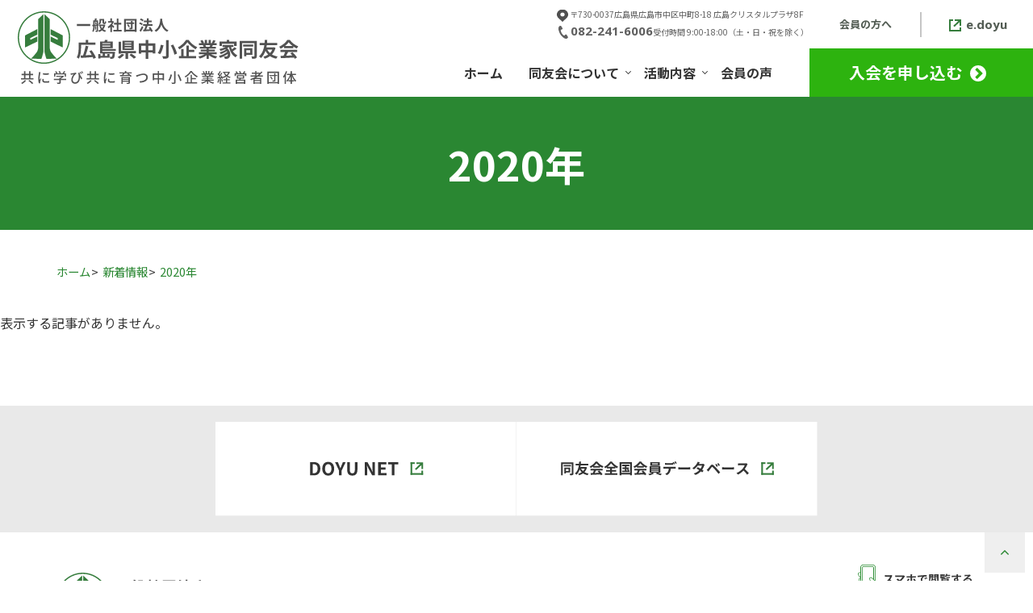

--- FILE ---
content_type: text/html; charset=UTF-8
request_url: https://www.hiroshima.doyu.jp/category/report/2020%E5%B9%B4-report/
body_size: 45117
content:
<!DOCTYPE html>
<html lang="ja">
<head>
<meta charset="UTF-8" />
<meta http-equiv="X-UA-Compatible" content="IE=edge">
<meta name="viewport" content="width=device-width, initial-scale=1">
<meta name="format-detection" content="telephone=no">
<link rel="preconnect" href="https://fonts.googleapis.com">
<link rel="preconnect" href="https://fonts.gstatic.com" crossorigin>
<link href="https://fonts.googleapis.com/css2?family=Noto+Sans+JP:wght@400;700&family=Open+Sans:wght@400;700&display=swap" rel="stylesheet">
<title>2020年 | 一般社団法人 広島県中小企業家同友会</title>
<meta name='robots' content='max-image-preview:large' />
	<style>img:is([sizes="auto" i], [sizes^="auto," i]) { contain-intrinsic-size: 3000px 1500px }</style>
	<link rel="alternate" type="application/rss+xml" title="一般社団法人 広島県中小企業家同友会 &raquo; 2020年 カテゴリーのフィード" href="https://www.hiroshima.doyu.jp/category/2020%e5%b9%b4-report/feed/" />

<!-- SEO SIMPLE PACK 3.6.2 -->
<link rel="canonical" href="https://www.hiroshima.doyu.jp/category/2020%e5%b9%b4-report/">
<meta property="og:locale" content="ja_JP">
<meta property="og:type" content="website">
<meta property="og:image" content="https://www.hiroshima.doyu.jp/wpcms/wp-content/uploads/2024/05/ogp.png">
<meta property="og:title" content="2020年 | 一般社団法人 広島県中小企業家同友会">
<meta property="og:url" content="https://www.hiroshima.doyu.jp/category/2020%e5%b9%b4-report/">
<meta property="og:site_name" content="一般社団法人 広島県中小企業家同友会">
<meta name="twitter:card" content="summary">
<!-- Google Analytics (gtag.js) -->
<script async src="https://www.googletagmanager.com/gtag/js?id=G-VGBB2VECGK"></script>
<script>
	window.dataLayer = window.dataLayer || [];
	function gtag(){dataLayer.push(arguments);}
	gtag("js", new Date());
	gtag("config", "G-VGBB2VECGK");
</script>
	<!-- / SEO SIMPLE PACK -->

<script type="text/javascript">
/* <![CDATA[ */
window._wpemojiSettings = {"baseUrl":"https:\/\/s.w.org\/images\/core\/emoji\/15.1.0\/72x72\/","ext":".png","svgUrl":"https:\/\/s.w.org\/images\/core\/emoji\/15.1.0\/svg\/","svgExt":".svg","source":{"concatemoji":"https:\/\/www.hiroshima.doyu.jp\/wpcms\/wp-includes\/js\/wp-emoji-release.min.js?ver=6.8.1"}};
/*! This file is auto-generated */
!function(i,n){var o,s,e;function c(e){try{var t={supportTests:e,timestamp:(new Date).valueOf()};sessionStorage.setItem(o,JSON.stringify(t))}catch(e){}}function p(e,t,n){e.clearRect(0,0,e.canvas.width,e.canvas.height),e.fillText(t,0,0);var t=new Uint32Array(e.getImageData(0,0,e.canvas.width,e.canvas.height).data),r=(e.clearRect(0,0,e.canvas.width,e.canvas.height),e.fillText(n,0,0),new Uint32Array(e.getImageData(0,0,e.canvas.width,e.canvas.height).data));return t.every(function(e,t){return e===r[t]})}function u(e,t,n){switch(t){case"flag":return n(e,"\ud83c\udff3\ufe0f\u200d\u26a7\ufe0f","\ud83c\udff3\ufe0f\u200b\u26a7\ufe0f")?!1:!n(e,"\ud83c\uddfa\ud83c\uddf3","\ud83c\uddfa\u200b\ud83c\uddf3")&&!n(e,"\ud83c\udff4\udb40\udc67\udb40\udc62\udb40\udc65\udb40\udc6e\udb40\udc67\udb40\udc7f","\ud83c\udff4\u200b\udb40\udc67\u200b\udb40\udc62\u200b\udb40\udc65\u200b\udb40\udc6e\u200b\udb40\udc67\u200b\udb40\udc7f");case"emoji":return!n(e,"\ud83d\udc26\u200d\ud83d\udd25","\ud83d\udc26\u200b\ud83d\udd25")}return!1}function f(e,t,n){var r="undefined"!=typeof WorkerGlobalScope&&self instanceof WorkerGlobalScope?new OffscreenCanvas(300,150):i.createElement("canvas"),a=r.getContext("2d",{willReadFrequently:!0}),o=(a.textBaseline="top",a.font="600 32px Arial",{});return e.forEach(function(e){o[e]=t(a,e,n)}),o}function t(e){var t=i.createElement("script");t.src=e,t.defer=!0,i.head.appendChild(t)}"undefined"!=typeof Promise&&(o="wpEmojiSettingsSupports",s=["flag","emoji"],n.supports={everything:!0,everythingExceptFlag:!0},e=new Promise(function(e){i.addEventListener("DOMContentLoaded",e,{once:!0})}),new Promise(function(t){var n=function(){try{var e=JSON.parse(sessionStorage.getItem(o));if("object"==typeof e&&"number"==typeof e.timestamp&&(new Date).valueOf()<e.timestamp+604800&&"object"==typeof e.supportTests)return e.supportTests}catch(e){}return null}();if(!n){if("undefined"!=typeof Worker&&"undefined"!=typeof OffscreenCanvas&&"undefined"!=typeof URL&&URL.createObjectURL&&"undefined"!=typeof Blob)try{var e="postMessage("+f.toString()+"("+[JSON.stringify(s),u.toString(),p.toString()].join(",")+"));",r=new Blob([e],{type:"text/javascript"}),a=new Worker(URL.createObjectURL(r),{name:"wpTestEmojiSupports"});return void(a.onmessage=function(e){c(n=e.data),a.terminate(),t(n)})}catch(e){}c(n=f(s,u,p))}t(n)}).then(function(e){for(var t in e)n.supports[t]=e[t],n.supports.everything=n.supports.everything&&n.supports[t],"flag"!==t&&(n.supports.everythingExceptFlag=n.supports.everythingExceptFlag&&n.supports[t]);n.supports.everythingExceptFlag=n.supports.everythingExceptFlag&&!n.supports.flag,n.DOMReady=!1,n.readyCallback=function(){n.DOMReady=!0}}).then(function(){return e}).then(function(){var e;n.supports.everything||(n.readyCallback(),(e=n.source||{}).concatemoji?t(e.concatemoji):e.wpemoji&&e.twemoji&&(t(e.twemoji),t(e.wpemoji)))}))}((window,document),window._wpemojiSettings);
/* ]]> */
</script>
<style id='wp-emoji-styles-inline-css' type='text/css'>

	img.wp-smiley, img.emoji {
		display: inline !important;
		border: none !important;
		box-shadow: none !important;
		height: 1em !important;
		width: 1em !important;
		margin: 0 0.07em !important;
		vertical-align: -0.1em !important;
		background: none !important;
		padding: 0 !important;
	}
</style>
<link rel='stylesheet' id='wp-block-library-css' href='https://www.hiroshima.doyu.jp/wpcms/wp-includes/css/dist/block-library/style.min.css?ver=6.8.1' type='text/css' media='all' />
<style id='wp-block-library-inline-css' type='text/css'>

        .wp-block-table.is-style-horizontal td { border:0; }
        .wp-block-table.is-style-horizontal tr { border-bottom: 1px solid #555; }
        .wp-block-table.is-style-horizontal tr:first-child { border-top: 1px solid #555; }
        
</style>
<style id='classic-theme-styles-inline-css' type='text/css'>
/*! This file is auto-generated */
.wp-block-button__link{color:#fff;background-color:#32373c;border-radius:9999px;box-shadow:none;text-decoration:none;padding:calc(.667em + 2px) calc(1.333em + 2px);font-size:1.125em}.wp-block-file__button{background:#32373c;color:#fff;text-decoration:none}
</style>
<style id='global-styles-inline-css' type='text/css'>
:root{--wp--preset--aspect-ratio--square: 1;--wp--preset--aspect-ratio--4-3: 4/3;--wp--preset--aspect-ratio--3-4: 3/4;--wp--preset--aspect-ratio--3-2: 3/2;--wp--preset--aspect-ratio--2-3: 2/3;--wp--preset--aspect-ratio--16-9: 16/9;--wp--preset--aspect-ratio--9-16: 9/16;--wp--preset--color--black: #000000;--wp--preset--color--cyan-bluish-gray: #abb8c3;--wp--preset--color--white: #ffffff;--wp--preset--color--pale-pink: #f78da7;--wp--preset--color--vivid-red: #cf2e2e;--wp--preset--color--luminous-vivid-orange: #ff6900;--wp--preset--color--luminous-vivid-amber: #fcb900;--wp--preset--color--light-green-cyan: #7bdcb5;--wp--preset--color--vivid-green-cyan: #00d084;--wp--preset--color--pale-cyan-blue: #8ed1fc;--wp--preset--color--vivid-cyan-blue: #0693e3;--wp--preset--color--vivid-purple: #9b51e0;--wp--preset--gradient--vivid-cyan-blue-to-vivid-purple: linear-gradient(135deg,rgba(6,147,227,1) 0%,rgb(155,81,224) 100%);--wp--preset--gradient--light-green-cyan-to-vivid-green-cyan: linear-gradient(135deg,rgb(122,220,180) 0%,rgb(0,208,130) 100%);--wp--preset--gradient--luminous-vivid-amber-to-luminous-vivid-orange: linear-gradient(135deg,rgba(252,185,0,1) 0%,rgba(255,105,0,1) 100%);--wp--preset--gradient--luminous-vivid-orange-to-vivid-red: linear-gradient(135deg,rgba(255,105,0,1) 0%,rgb(207,46,46) 100%);--wp--preset--gradient--very-light-gray-to-cyan-bluish-gray: linear-gradient(135deg,rgb(238,238,238) 0%,rgb(169,184,195) 100%);--wp--preset--gradient--cool-to-warm-spectrum: linear-gradient(135deg,rgb(74,234,220) 0%,rgb(151,120,209) 20%,rgb(207,42,186) 40%,rgb(238,44,130) 60%,rgb(251,105,98) 80%,rgb(254,248,76) 100%);--wp--preset--gradient--blush-light-purple: linear-gradient(135deg,rgb(255,206,236) 0%,rgb(152,150,240) 100%);--wp--preset--gradient--blush-bordeaux: linear-gradient(135deg,rgb(254,205,165) 0%,rgb(254,45,45) 50%,rgb(107,0,62) 100%);--wp--preset--gradient--luminous-dusk: linear-gradient(135deg,rgb(255,203,112) 0%,rgb(199,81,192) 50%,rgb(65,88,208) 100%);--wp--preset--gradient--pale-ocean: linear-gradient(135deg,rgb(255,245,203) 0%,rgb(182,227,212) 50%,rgb(51,167,181) 100%);--wp--preset--gradient--electric-grass: linear-gradient(135deg,rgb(202,248,128) 0%,rgb(113,206,126) 100%);--wp--preset--gradient--midnight: linear-gradient(135deg,rgb(2,3,129) 0%,rgb(40,116,252) 100%);--wp--preset--font-size--small: 13px;--wp--preset--font-size--medium: 20px;--wp--preset--font-size--large: 36px;--wp--preset--font-size--x-large: 42px;--wp--preset--spacing--20: 0.44rem;--wp--preset--spacing--30: 0.67rem;--wp--preset--spacing--40: 1rem;--wp--preset--spacing--50: 1.5rem;--wp--preset--spacing--60: 2.25rem;--wp--preset--spacing--70: 3.38rem;--wp--preset--spacing--80: 5.06rem;--wp--preset--shadow--natural: 6px 6px 9px rgba(0, 0, 0, 0.2);--wp--preset--shadow--deep: 12px 12px 50px rgba(0, 0, 0, 0.4);--wp--preset--shadow--sharp: 6px 6px 0px rgba(0, 0, 0, 0.2);--wp--preset--shadow--outlined: 6px 6px 0px -3px rgba(255, 255, 255, 1), 6px 6px rgba(0, 0, 0, 1);--wp--preset--shadow--crisp: 6px 6px 0px rgba(0, 0, 0, 1);}:where(.is-layout-flex){gap: 0.5em;}:where(.is-layout-grid){gap: 0.5em;}body .is-layout-flex{display: flex;}.is-layout-flex{flex-wrap: wrap;align-items: center;}.is-layout-flex > :is(*, div){margin: 0;}body .is-layout-grid{display: grid;}.is-layout-grid > :is(*, div){margin: 0;}:where(.wp-block-columns.is-layout-flex){gap: 2em;}:where(.wp-block-columns.is-layout-grid){gap: 2em;}:where(.wp-block-post-template.is-layout-flex){gap: 1.25em;}:where(.wp-block-post-template.is-layout-grid){gap: 1.25em;}.has-black-color{color: var(--wp--preset--color--black) !important;}.has-cyan-bluish-gray-color{color: var(--wp--preset--color--cyan-bluish-gray) !important;}.has-white-color{color: var(--wp--preset--color--white) !important;}.has-pale-pink-color{color: var(--wp--preset--color--pale-pink) !important;}.has-vivid-red-color{color: var(--wp--preset--color--vivid-red) !important;}.has-luminous-vivid-orange-color{color: var(--wp--preset--color--luminous-vivid-orange) !important;}.has-luminous-vivid-amber-color{color: var(--wp--preset--color--luminous-vivid-amber) !important;}.has-light-green-cyan-color{color: var(--wp--preset--color--light-green-cyan) !important;}.has-vivid-green-cyan-color{color: var(--wp--preset--color--vivid-green-cyan) !important;}.has-pale-cyan-blue-color{color: var(--wp--preset--color--pale-cyan-blue) !important;}.has-vivid-cyan-blue-color{color: var(--wp--preset--color--vivid-cyan-blue) !important;}.has-vivid-purple-color{color: var(--wp--preset--color--vivid-purple) !important;}.has-black-background-color{background-color: var(--wp--preset--color--black) !important;}.has-cyan-bluish-gray-background-color{background-color: var(--wp--preset--color--cyan-bluish-gray) !important;}.has-white-background-color{background-color: var(--wp--preset--color--white) !important;}.has-pale-pink-background-color{background-color: var(--wp--preset--color--pale-pink) !important;}.has-vivid-red-background-color{background-color: var(--wp--preset--color--vivid-red) !important;}.has-luminous-vivid-orange-background-color{background-color: var(--wp--preset--color--luminous-vivid-orange) !important;}.has-luminous-vivid-amber-background-color{background-color: var(--wp--preset--color--luminous-vivid-amber) !important;}.has-light-green-cyan-background-color{background-color: var(--wp--preset--color--light-green-cyan) !important;}.has-vivid-green-cyan-background-color{background-color: var(--wp--preset--color--vivid-green-cyan) !important;}.has-pale-cyan-blue-background-color{background-color: var(--wp--preset--color--pale-cyan-blue) !important;}.has-vivid-cyan-blue-background-color{background-color: var(--wp--preset--color--vivid-cyan-blue) !important;}.has-vivid-purple-background-color{background-color: var(--wp--preset--color--vivid-purple) !important;}.has-black-border-color{border-color: var(--wp--preset--color--black) !important;}.has-cyan-bluish-gray-border-color{border-color: var(--wp--preset--color--cyan-bluish-gray) !important;}.has-white-border-color{border-color: var(--wp--preset--color--white) !important;}.has-pale-pink-border-color{border-color: var(--wp--preset--color--pale-pink) !important;}.has-vivid-red-border-color{border-color: var(--wp--preset--color--vivid-red) !important;}.has-luminous-vivid-orange-border-color{border-color: var(--wp--preset--color--luminous-vivid-orange) !important;}.has-luminous-vivid-amber-border-color{border-color: var(--wp--preset--color--luminous-vivid-amber) !important;}.has-light-green-cyan-border-color{border-color: var(--wp--preset--color--light-green-cyan) !important;}.has-vivid-green-cyan-border-color{border-color: var(--wp--preset--color--vivid-green-cyan) !important;}.has-pale-cyan-blue-border-color{border-color: var(--wp--preset--color--pale-cyan-blue) !important;}.has-vivid-cyan-blue-border-color{border-color: var(--wp--preset--color--vivid-cyan-blue) !important;}.has-vivid-purple-border-color{border-color: var(--wp--preset--color--vivid-purple) !important;}.has-vivid-cyan-blue-to-vivid-purple-gradient-background{background: var(--wp--preset--gradient--vivid-cyan-blue-to-vivid-purple) !important;}.has-light-green-cyan-to-vivid-green-cyan-gradient-background{background: var(--wp--preset--gradient--light-green-cyan-to-vivid-green-cyan) !important;}.has-luminous-vivid-amber-to-luminous-vivid-orange-gradient-background{background: var(--wp--preset--gradient--luminous-vivid-amber-to-luminous-vivid-orange) !important;}.has-luminous-vivid-orange-to-vivid-red-gradient-background{background: var(--wp--preset--gradient--luminous-vivid-orange-to-vivid-red) !important;}.has-very-light-gray-to-cyan-bluish-gray-gradient-background{background: var(--wp--preset--gradient--very-light-gray-to-cyan-bluish-gray) !important;}.has-cool-to-warm-spectrum-gradient-background{background: var(--wp--preset--gradient--cool-to-warm-spectrum) !important;}.has-blush-light-purple-gradient-background{background: var(--wp--preset--gradient--blush-light-purple) !important;}.has-blush-bordeaux-gradient-background{background: var(--wp--preset--gradient--blush-bordeaux) !important;}.has-luminous-dusk-gradient-background{background: var(--wp--preset--gradient--luminous-dusk) !important;}.has-pale-ocean-gradient-background{background: var(--wp--preset--gradient--pale-ocean) !important;}.has-electric-grass-gradient-background{background: var(--wp--preset--gradient--electric-grass) !important;}.has-midnight-gradient-background{background: var(--wp--preset--gradient--midnight) !important;}.has-small-font-size{font-size: var(--wp--preset--font-size--small) !important;}.has-medium-font-size{font-size: var(--wp--preset--font-size--medium) !important;}.has-large-font-size{font-size: var(--wp--preset--font-size--large) !important;}.has-x-large-font-size{font-size: var(--wp--preset--font-size--x-large) !important;}
:where(.wp-block-post-template.is-layout-flex){gap: 1.25em;}:where(.wp-block-post-template.is-layout-grid){gap: 1.25em;}
:where(.wp-block-columns.is-layout-flex){gap: 2em;}:where(.wp-block-columns.is-layout-grid){gap: 2em;}
:root :where(.wp-block-pullquote){font-size: 1.5em;line-height: 1.6;}
</style>
<link rel='stylesheet' id='dynqr_style-css' href='https://www.hiroshima.doyu.jp/wpcms/wp-content/plugins/dynamicqrcode/assets/css/DynamicQRcode.min.css?ver=6.8.1' type='text/css' media='all' />
<link rel='stylesheet' id='wp_Plugin_Joinform_style-css' href='https://www.hiroshima.doyu.jp/wpcms/wp-content/plugins/wp-plugin-joinform/style.css?ver=1.0.0' type='text/css' media='all' />
<link rel='stylesheet' id='wp_Plugin_Mailform_recruit_style-css' href='https://www.hiroshima.doyu.jp/wpcms/wp-content/plugins/wp-plugin-mailform-recruit/style.css?ver=1.0.0' type='text/css' media='all' />
<link rel='stylesheet' id='wp_Plugin_Mailform_style-css' href='https://www.hiroshima.doyu.jp/wpcms/wp-content/plugins/wp-plugin-mailform/style.css?ver=1.0.0' type='text/css' media='all' />
<link rel='stylesheet' id='hdoyu-css' href='https://www.hiroshima.doyu.jp/wpcms/wp-content/themes/hiroshima-doyu/css/hiroshima-doyu.css?ver=1.1.7' type='text/css' media='all' />
<link rel='stylesheet' id='wp-pagenavi-css' href='https://www.hiroshima.doyu.jp/wpcms/wp-content/plugins/wp-pagenavi/pagenavi-css.css?ver=2.70' type='text/css' media='all' />
<script type="text/javascript" src="https://www.hiroshima.doyu.jp/wpcms/wp-includes/js/jquery/jquery.min.js?ver=3.7.1" id="jquery-core-js"></script>
<script type="text/javascript" src="https://www.hiroshima.doyu.jp/wpcms/wp-includes/js/jquery/jquery-migrate.min.js?ver=3.4.1" id="jquery-migrate-js"></script>
<script type="text/javascript" src="https://www.hiroshima.doyu.jp/wpcms/wp-content/plugins/wp-plugin-joinform/contact.js?ver=1.0.0" id="wp_Plugin_Joinform_script-js"></script>
<script type="text/javascript" src="https://www.hiroshima.doyu.jp/wpcms/wp-content/plugins/wp-plugin-mailform-recruit/contact.js?ver=1.0.0" id="wp_Plugin_Mailform_recruit_script-js"></script>
<script type="text/javascript" src="https://www.hiroshima.doyu.jp/wpcms/wp-content/plugins/wp-plugin-mailform/contact.js?ver=1.0.0" id="wp_Plugin_Mailform_script-js"></script>
<script type="text/javascript" src="https://www.hiroshima.doyu.jp/wpcms/wp-content/themes/hiroshima-doyu/js/jquery.hiroshima-doyu.js?ver=1.0.2" id="jquery_hdoyu-js"></script>
<link rel="https://api.w.org/" href="https://www.hiroshima.doyu.jp/wp-json/" /><link rel="alternate" title="JSON" type="application/json" href="https://www.hiroshima.doyu.jp/wp-json/wp/v2/categories/121" /><link rel="EditURI" type="application/rsd+xml" title="RSD" href="https://www.hiroshima.doyu.jp/wpcms/xmlrpc.php?rsd" />
<meta name="generator" content="WordPress 6.8.1" />
<link rel="icon" href="https://www.hiroshima.doyu.jp/wpcms/wp-content/uploads/2024/03/cropped-favicon-500x500.png" sizes="32x32" />
<link rel="icon" href="https://www.hiroshima.doyu.jp/wpcms/wp-content/uploads/2024/03/cropped-favicon-500x500.png" sizes="192x192" />
<link rel="apple-touch-icon" href="https://www.hiroshima.doyu.jp/wpcms/wp-content/uploads/2024/03/cropped-favicon-500x500.png" />
<meta name="msapplication-TileImage" content="https://www.hiroshima.doyu.jp/wpcms/wp-content/uploads/2024/03/cropped-favicon-500x500.png" />
<meta name="description" content="">
</head>
<body class="archive category category-2020-report category-121 wp-theme-hiroshima-doyu">
<!-- .l-wrapper -->
<div class="l-wrapper" id="page">
<!-- .l-header -->
<header class="l-header">
	<div class="l-header__inner">
		<div class="l-header__logo-wrap">
							<div class="l-header__logo"><a href="https://www.hiroshima.doyu.jp/"><img src="https://www.hiroshima.doyu.jp/wpcms/wp-content/themes/hiroshima-doyu/img/header_logo.svg?240723" alt="一般社団法人 広島県中小企業家同友会"></a></div>
				</div>
		<div class="l-header__right-wrap">
			<div class="l-header__middle-col">
				<div class="l-header__address-contact">
					<div class="l-header__address">
						<span><a href="https://www.hiroshima.doyu.jp/about/doyukai/office/">〒730-0037広島県広島市中区中町8-18  広島クリスタルプラザ8F</a></span>
					</div>
					<div class="l-header__contact">
						<div class="l-header__contact-tel"><span>082-241-6006</span></div>
						<div class="l-header__contact-hours"><span>受付時間 9:00-18:00（土・日・祝を除く）</span></div>
					</div>
				</div>
				<div class="l-header__nav">
					<div class="l-header__nav-container">
						<ul class="menu">
							<li class="menu-item">
								<a href="https://www.hiroshima.doyu.jp/">ホーム</a>
							</li>
							<li class="menu-item has-sub-menu">
								<a href="https://www.hiroshima.doyu.jp/about/doyukai/">同友会について</a>
								<div class="sub-menu">
									<div class="c-container">
										<div class="p-header-menu">
											<div class="p-header-menu__image">
												<img src="https://www.hiroshima.doyu.jp/wpcms/wp-content/themes/hiroshima-doyu/img/nav_logo-mark.svg" alt="同友会のロゴマーク">
											</div>
											<div class="p-header-menu__title-wrap">
												<div class="p-header-menu__title-eng">About Us</div>
												<div class="p-header-menu__title">同友会について</div>
											</div>
											<div class="p-header-menu__menu">
												<ul class="menu">
													<li class="menu-item">
														<a href="https://www.hiroshima.doyu.jp/about/doyukai/">同友会とは</a>
														<ul class="sub-menu">
															<li class="menu-item"><a href="https://www.hiroshima.doyu.jp/about/doyukai/history/">沿革</a></li>
															<li class="menu-item"><a href="https://www.hiroshima.doyu.jp/about/doyukai/organization/">組織図</a></li>
															<li class="menu-item"><a href="https://www.hiroshima.doyu.jp/about/doyukai/office/">事務所情報</a></li>
															<li class="menu-item"><a href="https://www.hiroshima.doyu.jp/about/doyukai/rticles-of-incorporation/">定款</a></li>
															<li class="menu-item"><a href="https://www.hiroshima.doyu.jp/about/doyukai/balance-sheet/">貸借対照表の公告</a></li>
														</ul>
													</li>
													<li class="menu-item">
														<a href="https://www.hiroshima.doyu.jp/about/guidance/">入会検討中の方へ</a>
														<ul class="sub-menu">
															<li class="menu-item"><a href="https://www.hiroshima.doyu.jp/about/guidance/merit">入会のメリット</a></li>
															<li class="menu-item"><a href="https://www.hiroshima.doyu.jp/about/guidance/#nyukai">入会を申し込む</a></li>
														</ul>
													</li>
													<li class="menu-item">
														<a href="https://www.hiroshima.doyu.jp/about/job/">広島で就職したい方へ</a>
													</li>
													<li class="menu-item">
														<a href="https://www.hiroshima.doyu.jp/about/media/">メディア・行政の方へ</a>
													</li>
													<li class="menu-item">
														<a href="https://www.hiroshima.doyu.jp/about/member/">会員の方へ</a>
													</li>
													<li class="menu-item">
														<a href="https://www.hiroshima.doyu.jp/about/contact/">お問い合わせ</a>
													</li>
												</ul>
											</div>
										</div>
									</div>
								</div>
							</li>
							<li class="menu-item has-sub-menu">
								<a href="https://www.hiroshima.doyu.jp/activity/about-activity/">活動内容</a>
								<div class="sub-menu">
									<div class="c-container">
										<div class="p-header-menu">
											<div class="p-header-menu__image">
												<img src="https://www.hiroshima.doyu.jp/wpcms/wp-content/themes/hiroshima-doyu/img/nav_logo-mark.svg" alt="同友会ロゴマーク">
											</div>
											<div class="p-header-menu__title-wrap">
												<div class="p-header-menu__title-eng">Activity Report</div>
												<div class="p-header-menu__title">活動内容</div>
											</div>
											<div class="p-header-menu__menu">
											<ul class="menu">
												<li class="menu-item"><a href="https://www.hiroshima.doyu.jp/activity/about-activity/">活動概要</a></li>
												<li class="menu-item"><a href="https://www.hiroshima.doyu.jp/activity-reports/">活動レポート</a></li>
												<li class="menu-item"><a href="https://www.hiroshima.doyu.jp/activity/guideline/">経営指針書づくり</a></li>
												<li class="menu-item"><a href="https://www.hiroshima.doyu.jp/activity/joint/">共同求人</a></li>
												<li class="menu-item"><a href="https://www.hiroshima.doyu.jp/activity/education/">社員教育</a></li>
												<li class="menu-item"><a href="https://www.hiroshima.doyu.jp/activity/study-meeting/">勉強会</a></li>
												<li class="menu-item"><a href="https://www.hiroshima.doyu.jp/activity/event/">全国・県・支部行事</a></li>
												<li class="menu-item"><a href="https://www.hiroshima.doyu.jp/activity/area-items/">支部活動</a></li>
												<li class="menu-item"><a href="https://www.hiroshima.doyu.jp/activity/committee-activitiy/">委員会・部会活動</a></li>
											</ul>
											</div>
										</div>
									</div>
								</div>
							</li>
							<li class="menu-item"><a href="https://www.hiroshima.doyu.jp/voice/">会員の声</a></li>
						</ul>
					</div>
				</div>
			</div>
			<div class="l-header__cta-col">
				<div class="l-header__links">
					<a href="https://www.hiroshima.doyu.jp/about/member/"><span>会員の方へ</span></a>
					<a href="https://hiroshima.e-doyu.jp/login.html" target="_blank"><span>e.doyu</span></a>
				</div>
				<div class="l-header__cta">
					<a href="https://www.hiroshima.doyu.jp/about/guidance/#nyukai"><span>入会を申し込む</span><span></span></a>
				</div>
			</div>
		</div>
		<div id="p-xsnav" class="p-xsnav">
			<input type="checkbox" id="menu-btn-check">
			<label for="menu-btn-check" class="p-xsnav__menu-btn"><span></span></label>
			<!--ここからメニュー-->
			<div class="p-xsnav__content">
				<div class="p-xsnav__inner">
					<nav class="menu-%e3%82%b9%e3%83%9e%e3%83%9b%e3%83%a1%e3%83%8b%e3%83%a5%e3%83%bc-container"><ul id="menu-%e3%82%b9%e3%83%9e%e3%83%9b%e3%83%a1%e3%83%8b%e3%83%a5%e3%83%bc" class="menu list-unstyled"><li id="menu-item-31" class="menu-item menu-item-type-post_type menu-item-object-page menu-item-home menu-item-31"><a href="https://www.hiroshima.doyu.jp/">ホーム</a></li>
<li id="menu-item-73" class="menu-item menu-item-type-post_type menu-item-object-page menu-item-has-children menu-item-73"><a href="https://www.hiroshima.doyu.jp/about/doyukai/">同友会について</a>
<ul class="sub-menu">
	<li id="menu-item-75" class="menu-item menu-item-type-post_type menu-item-object-page menu-item-has-children menu-item-75"><a href="https://www.hiroshima.doyu.jp/about/doyukai/">同友会とは</a>
	<ul class="sub-menu">
		<li id="menu-item-76" class="menu-item menu-item-type-post_type menu-item-object-page menu-item-76"><a href="https://www.hiroshima.doyu.jp/about/doyukai/history/">沿革</a></li>
		<li id="menu-item-77" class="menu-item menu-item-type-post_type menu-item-object-page menu-item-77"><a href="https://www.hiroshima.doyu.jp/about/doyukai/organization/">組織図</a></li>
		<li id="menu-item-78" class="menu-item menu-item-type-post_type menu-item-object-page menu-item-78"><a href="https://www.hiroshima.doyu.jp/about/doyukai/office/">事務所情報</a></li>
		<li id="menu-item-43418" class="menu-item menu-item-type-post_type menu-item-object-page menu-item-43418"><a href="https://www.hiroshima.doyu.jp/about/doyukai/rticles-of-incorporation/">定款</a></li>
		<li id="menu-item-47950" class="menu-item menu-item-type-post_type menu-item-object-page menu-item-47950"><a href="https://www.hiroshima.doyu.jp/about/doyukai/balance-sheet/">貸借対照表の公告</a></li>
	</ul>
</li>
	<li id="menu-item-79" class="menu-item menu-item-type-post_type menu-item-object-page menu-item-has-children menu-item-79"><a href="https://www.hiroshima.doyu.jp/about/guidance/">入会検討中の方へ</a>
	<ul class="sub-menu">
		<li id="menu-item-41020" class="menu-item menu-item-type-post_type menu-item-object-page menu-item-41020"><a href="https://www.hiroshima.doyu.jp/about/guidance/merit/">入会のメリット</a></li>
		<li id="menu-item-41646" class="menu-item menu-item-type-custom menu-item-object-custom menu-item-41646"><a href="https://www.hiroshima.doyu.jp/about/guidance/#nyukai">入会を申し込む</a></li>
	</ul>
</li>
	<li id="menu-item-81" class="menu-item menu-item-type-post_type menu-item-object-page menu-item-81"><a href="https://www.hiroshima.doyu.jp/about/job/">広島で就職したい方へ</a></li>
	<li id="menu-item-80" class="menu-item menu-item-type-post_type menu-item-object-page menu-item-80"><a href="https://www.hiroshima.doyu.jp/about/media/">メディア・行政の方へ</a></li>
	<li id="menu-item-82" class="menu-item menu-item-type-post_type menu-item-object-page menu-item-has-children menu-item-82"><a href="https://www.hiroshima.doyu.jp/about/member/">会員の方へ</a>
	<ul class="sub-menu">
		<li id="menu-item-42684" class="menu-item menu-item-type-post_type menu-item-object-page menu-item-42684"><a href="https://www.hiroshima.doyu.jp/about/member/membership-directory/">同友会名簿アプリ</a></li>
	</ul>
</li>
	<li id="menu-item-83" class="menu-item menu-item-type-post_type menu-item-object-page menu-item-83"><a href="https://www.hiroshima.doyu.jp/about/contact/">お問い合わせ</a></li>
	<li id="menu-item-74" class="menu-item menu-item-type-post_type menu-item-object-page menu-item-privacy-policy menu-item-74"><a rel="privacy-policy" href="https://www.hiroshima.doyu.jp/about/privacy/">プライバシーポリシー</a></li>
</ul>
</li>
<li id="menu-item-41371" class="menu-item menu-item-type-post_type menu-item-object-page menu-item-has-children menu-item-41371"><a href="https://www.hiroshima.doyu.jp/activity/about-activity/">活動内容</a>
<ul class="sub-menu">
	<li id="menu-item-41372" class="menu-item menu-item-type-post_type menu-item-object-page menu-item-41372"><a href="https://www.hiroshima.doyu.jp/activity/about-activity/">活動概要</a></li>
	<li id="menu-item-41780" class="menu-item menu-item-type-post_type menu-item-object-page menu-item-41780"><a href="https://www.hiroshima.doyu.jp/activity-reports/">活動レポート</a></li>
	<li id="menu-item-41373" class="menu-item menu-item-type-post_type menu-item-object-page menu-item-41373"><a href="https://www.hiroshima.doyu.jp/activity/guideline/">経営指針書づくり</a></li>
	<li id="menu-item-85" class="menu-item menu-item-type-post_type menu-item-object-page menu-item-85"><a href="https://www.hiroshima.doyu.jp/activity/joint/">共同求人</a></li>
	<li id="menu-item-87" class="menu-item menu-item-type-post_type menu-item-object-page menu-item-87"><a href="https://www.hiroshima.doyu.jp/activity/education/">社員教育</a></li>
	<li id="menu-item-88" class="menu-item menu-item-type-post_type menu-item-object-page menu-item-88"><a href="https://www.hiroshima.doyu.jp/activity/study-meeting/">勉強会</a></li>
	<li id="menu-item-89" class="menu-item menu-item-type-post_type menu-item-object-page menu-item-89"><a href="https://www.hiroshima.doyu.jp/activity/event/">全国・県・支部行事</a></li>
	<li id="menu-item-41282" class="menu-item menu-item-type-post_type menu-item-object-page menu-item-41282"><a href="https://www.hiroshima.doyu.jp/activity/area-items/">支部活動</a></li>
	<li id="menu-item-90" class="menu-item menu-item-type-post_type menu-item-object-page menu-item-90"><a href="https://www.hiroshima.doyu.jp/activity/committee-activitiy/">委員会・部会活動</a></li>
</ul>
</li>
<li id="menu-item-91" class="menu-item menu-item-type-post_type menu-item-object-page menu-item-91"><a href="https://www.hiroshima.doyu.jp/voice/">会員の声</a></li>
<li id="menu-item-92" class="menu-item menu-item-type-post_type menu-item-object-page menu-item-92"><a href="https://www.hiroshima.doyu.jp/area-report/">支部報</a></li>
<li id="menu-item-46905" class="menu-item menu-item-type-post_type menu-item-object-page menu-item-46905"><a href="https://www.hiroshima.doyu.jp/recruit/">採用情報</a></li>
</ul></nav>										<div class="tel-btn-wrap">
						<div class="tel-h">電話でのお問い合わせ</div>
						<p class="tel-p">受付時間 9:00-18:00（土・日・祝を除く）</p>
						<div class="tel-btn">
							<a href="tel:082-241-6006">
								<div class="tel-title">本部・広島事務所</div>
								<div class="tel-num">082-241-6006</div>
							</a>
							</div>
							<div class="tel-btn">
							<a href="tel:084-923-0286">
								<div class="tel-title">福山事務所</div>
								<div class="tel-num">084-923-0286</div>
							</a>
							</div>
							<div class="tel-btn">
							<a href="tel:0823-23-9711">
								<div class="tel-title">呉事務所</div>
								<div class="tel-num">0823-23-9711</div>
							</a>
						</div>

					</div>
				</div>
			</div>
			<!--ここまでメニュー-->
		</div>
	</div>
</header>
<!-- /.l-header -->

<main class="l-main">
	<div class="p-content-header">
	<div class="c-container">
		<div class="p-content-header__heading">2020年</div>
	</div>
</div>
	<div class="p-breadcrumbs">
	<div class="c-container">
        <ul class="list-unstyled"><li><a href="https://www.hiroshima.doyu.jp">ホーム</a></li><li><span class="split">&gt;</span><a href="https://www.hiroshima.doyu.jp/all/">新着情報</a></li><li><span class="split">&gt;</span><a href="https://www.hiroshima.doyu.jp/category/2020%e5%b9%b4/">2020年</a></li></ul>	</div>
</div>			<p>表示する記事がありません。</p>
	</main>
<div class="l-page-top">
	<a href="#page"><span class="totop"></span></a>
</div>
<!-- .l-footer -->
<footer class="l-footer">
	<div class="l-footer__sns">
		<div class="c-container">
			<ul class="l-footer__sns-items">
				<li class="l-footer__sns-item">
					<a href="https://www.doyu.jp/" target="_blank">
						<img src="https://www.hiroshima.doyu.jp/wpcms/wp-content/themes/hiroshima-doyu/img/banner_doyunet.svg?24010401" alt="DOYU NET　中小企業家同友会全国協議会">
					</a>
				</li>
				<li class="l-footer__sns-item">
					<a href="https://www.sys.doyu.jp/member/login" target="_blank">
						<img src="https://www.hiroshima.doyu.jp/wpcms/wp-content/themes/hiroshima-doyu/img/banner_zenkoku_db.svg?24010401" alt="同友会全国会員データベース">
					</a>
				</li>
			</ul>
		</div>
	</div>
	<div class="l-footer__address">
		<div class="c-container">
			<div class="l-footer__address-inner">
				<div class="l-footer__address-wrap">
					<div class="l-footer__address-logo">
						<a href="https://www.hiroshima.doyu.jp/">
							<img src="https://www.hiroshima.doyu.jp/wpcms/wp-content/themes/hiroshima-doyu/img/footer_logo.svg?24072302" alt="広島県中小企業家同友会">
						</a>
					</div>
					<div class="l-footer__address-list">
						<dl>
							<dt><a href="https://www.hiroshima.doyu.jp/">一般社団法人 広島県中小企業家同友会</a></dt>	
							<dd class="icon-map"><a href="https://www.hiroshima.doyu.jp/about/doyukai/office/">〒730-0037<br>広島県広島市中区中町8-18 広島クリスタルプラザ8F</a></dd>
							<dd class="sp-center"><a href="tel:082-241-6006" class="tel-btn"><span>tel：</span>082-241-6006</a></dd>
						</dl>
					</div>
				</div>
				<div class="l-footer__qr">
					<div><img src="https://www.hiroshima.doyu.jp/wpcms/wp-content/themes/hiroshima-doyu/img/footer_sp-view.svg" alt="スマホで閲覧する"></div>
					<div><a id="dynqr_fancybox" class="dynqr_emb_icon"><div id="dynqr_embQR" class="emb_qr" data-qrsize="150" data-qrbgcolor="FFFFFF" data-qrcolor="000000" data-url="https://www.hiroshima.doyu.jp/category/report/2020%E5%B9%B4-report/" data-alt="現在のページのQRコード" data-title="現在のページのQRコード" emb_btn_download="off" "></div></a><div id="dynqr-popup-qr" class="dynqr-popup-cotent"><div class="dynqr-popup-qr-img-wrap"><div class="emb_icon_dl_box"><img class="dynqr-popup-qr-img" src="" alt="" title=""></div><img class="dynqr-btn-close" src="https://www.hiroshima.doyu.jp/wpcms/wp-content/plugins/dynamicqrcode/assets/img/icon-close.png" alt="" title=""><div class="dynqr-popup-title"></div></div><div class="dynqr-overlay"></div></div></div>
					<!--<div><img src="https://www.hiroshima.doyu.jp/wpcms/wp-content/themes/hiroshima-doyu/img/footer_qr.svg" alt="広島県中小企業家同友会 QRコード"></div>-->
				</div>
			</div>
		</div>
	</div>
	<div class="l-footer__nav">
		<div class="c-container">
			<div class="l-footer__nav-inner">
				<div class="menu-%e3%83%95%e3%83%83%e3%82%bf%e3%83%bc1-container"><ul id="menu-%e3%83%95%e3%83%83%e3%82%bf%e3%83%bc1" class="menu"><li id="menu-item-72" class="menu-item menu-item-type-post_type menu-item-object-page menu-item-home menu-item-72"><a href="https://www.hiroshima.doyu.jp/">ホーム</a></li>
</ul></div>				<div class="menu-%e3%83%95%e3%83%83%e3%82%bf%e3%83%bc2-container"><ul id="menu-%e3%83%95%e3%83%83%e3%82%bf%e3%83%bc2" class="menu"><li id="menu-item-51" class="menu-item menu-item-type-post_type menu-item-object-page menu-item-has-children menu-item-51"><a href="https://www.hiroshima.doyu.jp/about/doyukai/">同友会について</a>
<ul class="sub-menu">
	<li id="menu-item-52" class="menu-item menu-item-type-post_type menu-item-object-page menu-item-has-children menu-item-52"><a href="https://www.hiroshima.doyu.jp/about/doyukai/">同友会とは</a>
	<ul class="sub-menu">
		<li id="menu-item-53" class="menu-item menu-item-type-post_type menu-item-object-page menu-item-53"><a href="https://www.hiroshima.doyu.jp/about/doyukai/history/">沿革</a></li>
		<li id="menu-item-54" class="menu-item menu-item-type-post_type menu-item-object-page menu-item-54"><a href="https://www.hiroshima.doyu.jp/about/doyukai/organization/">組織図</a></li>
		<li id="menu-item-55" class="menu-item menu-item-type-post_type menu-item-object-page menu-item-55"><a href="https://www.hiroshima.doyu.jp/about/doyukai/office/">事務所情報</a></li>
		<li id="menu-item-43416" class="menu-item menu-item-type-post_type menu-item-object-page menu-item-43416"><a href="https://www.hiroshima.doyu.jp/about/doyukai/rticles-of-incorporation/">定款</a></li>
		<li id="menu-item-47949" class="menu-item menu-item-type-post_type menu-item-object-page menu-item-47949"><a href="https://www.hiroshima.doyu.jp/about/doyukai/balance-sheet/">貸借対照表の公告</a></li>
	</ul>
</li>
	<li id="menu-item-56" class="menu-item menu-item-type-post_type menu-item-object-page menu-item-has-children menu-item-56"><a href="https://www.hiroshima.doyu.jp/about/guidance/">入会検討中の方へ</a>
	<ul class="sub-menu">
		<li id="menu-item-41021" class="menu-item menu-item-type-post_type menu-item-object-page menu-item-41021"><a href="https://www.hiroshima.doyu.jp/about/guidance/merit/">入会のメリット</a></li>
		<li id="menu-item-41645" class="menu-item menu-item-type-custom menu-item-object-custom menu-item-41645"><a href="https://www.hiroshima.doyu.jp/about/guidance/#nyukai">入会を申し込む</a></li>
	</ul>
</li>
	<li id="menu-item-68" class="menu-item menu-item-type-post_type menu-item-object-page menu-item-68"><a href="https://www.hiroshima.doyu.jp/about/job/">広島で就職したい方へ</a></li>
	<li id="menu-item-67" class="menu-item menu-item-type-post_type menu-item-object-page menu-item-67"><a href="https://www.hiroshima.doyu.jp/about/media/">メディア・行政の方へ</a></li>
	<li id="menu-item-69" class="menu-item menu-item-type-post_type menu-item-object-page menu-item-69"><a href="https://www.hiroshima.doyu.jp/about/member/">会員の方へ</a></li>
	<li id="menu-item-70" class="menu-item menu-item-type-post_type menu-item-object-page menu-item-70"><a href="https://www.hiroshima.doyu.jp/about/contact/">お問い合わせ</a></li>
	<li id="menu-item-71" class="menu-item menu-item-type-post_type menu-item-object-page menu-item-privacy-policy menu-item-71"><a rel="privacy-policy" href="https://www.hiroshima.doyu.jp/about/privacy/">プライバシーポリシー</a></li>
</ul>
</li>
</ul></div>				<div class="menu-%e3%83%95%e3%83%83%e3%82%bf%e3%83%bc3-container"><ul id="menu-%e3%83%95%e3%83%83%e3%82%bf%e3%83%bc3" class="menu"><li id="menu-item-41374" class="menu-item menu-item-type-post_type menu-item-object-page menu-item-has-children menu-item-41374"><a href="https://www.hiroshima.doyu.jp/activity/about-activity/">活動内容</a>
<ul class="sub-menu">
	<li id="menu-item-40921" class="menu-item menu-item-type-post_type menu-item-object-page menu-item-40921"><a href="https://www.hiroshima.doyu.jp/activity/about-activity/">活動概要</a></li>
	<li id="menu-item-41779" class="menu-item menu-item-type-post_type menu-item-object-page menu-item-41779"><a href="https://www.hiroshima.doyu.jp/activity-reports/">活動レポート</a></li>
	<li id="menu-item-40922" class="menu-item menu-item-type-post_type menu-item-object-page menu-item-40922"><a href="https://www.hiroshima.doyu.jp/activity/guideline/">経営指針書づくり</a></li>
	<li id="menu-item-61" class="menu-item menu-item-type-post_type menu-item-object-page menu-item-61"><a href="https://www.hiroshima.doyu.jp/activity/joint/">共同求人</a></li>
	<li id="menu-item-63" class="menu-item menu-item-type-post_type menu-item-object-page menu-item-63"><a href="https://www.hiroshima.doyu.jp/activity/education/">社員教育</a></li>
	<li id="menu-item-64" class="menu-item menu-item-type-post_type menu-item-object-page menu-item-64"><a href="https://www.hiroshima.doyu.jp/activity/study-meeting/">勉強会</a></li>
	<li id="menu-item-65" class="menu-item menu-item-type-post_type menu-item-object-page menu-item-65"><a href="https://www.hiroshima.doyu.jp/activity/event/">全国・県・支部行事</a></li>
	<li id="menu-item-41265" class="menu-item menu-item-type-post_type menu-item-object-page menu-item-41265"><a href="https://www.hiroshima.doyu.jp/activity/area-items/">支部活動</a></li>
	<li id="menu-item-66" class="menu-item menu-item-type-post_type menu-item-object-page menu-item-66"><a href="https://www.hiroshima.doyu.jp/activity/committee-activitiy/">委員会・部会活動</a></li>
</ul>
</li>
</ul></div>				<div class="menu-%e3%83%95%e3%83%83%e3%82%bf%e3%83%bc4-container"><ul id="menu-%e3%83%95%e3%83%83%e3%82%bf%e3%83%bc4" class="menu"><li id="menu-item-57" class="menu-item menu-item-type-post_type menu-item-object-page menu-item-has-children menu-item-57"><a href="https://www.hiroshima.doyu.jp/voice/">会員の声</a>
<ul class="sub-menu">
	<li id="menu-item-40931" class="menu-item menu-item-type-post_type menu-item-object-page menu-item-40931"><a href="https://www.hiroshima.doyu.jp/voice/">会員の声</a></li>
</ul>
</li>
</ul></div>				<div class="menu-%e3%83%95%e3%83%83%e3%82%bf%e3%83%bc5-container"><ul id="menu-%e3%83%95%e3%83%83%e3%82%bf%e3%83%bc5" class="menu"><li id="menu-item-46906" class="menu-item menu-item-type-post_type menu-item-object-page menu-item-46906"><a href="https://www.hiroshima.doyu.jp/recruit/">採用情報</a></li>
<li id="menu-item-10" class="menu-item menu-item-type-custom menu-item-object-custom menu-item-10"><a href="https://hiroshima.e-doyu.jp/">e.doyu</a></li>
<li id="menu-item-42683" class="menu-item menu-item-type-post_type menu-item-object-page menu-item-42683"><a href="https://www.hiroshima.doyu.jp/about/member/membership-directory/">名簿アプリ</a></li>
<li id="menu-item-59" class="menu-item menu-item-type-post_type menu-item-object-page menu-item-59"><a href="https://www.hiroshima.doyu.jp/area-report/">会報</a></li>
</ul></div>			</div>
		</div>
	</div>
	<div class="l-footer__copyright">
		<div class="c-container">
			<a href="https://www.hiroshima.doyu.jp/">&copy;Doyukai.</a>
		</div>
	</div>
</footer>
<!-- /.l-footer -->
<div class="p-footer-xs">
	<a href="#page" class="p-footer-xs__top"><img src="https://www.hiroshima.doyu.jp/wpcms/wp-content/themes/hiroshima-doyu/img/footer-xs_top.svg" alt="TOP"></a>
	<a href="https://www.hiroshima.doyu.jp/about/guidance/#nyukai" class="p-footer-xs__entry"></a>
	<a href="https://hiroshima.e-doyu.jp/edoyumobi/index.html" target="_blank" class="p-footer-xs__edoyu"><img src="https://www.hiroshima.doyu.jp/wpcms/wp-content/themes/hiroshima-doyu/img/footer-xs_edoyu.svg" alt="TOP"></a>
</div>
<script type="speculationrules">
{"prefetch":[{"source":"document","where":{"and":[{"href_matches":"\/*"},{"not":{"href_matches":["\/wpcms\/wp-*.php","\/wpcms\/wp-admin\/*","\/wpcms\/wp-content\/uploads\/*","\/wpcms\/wp-content\/*","\/wpcms\/wp-content\/plugins\/*","\/wpcms\/wp-content\/themes\/hiroshima-doyu\/*","\/*\\?(.+)"]}},{"not":{"selector_matches":"a[rel~=\"nofollow\"]"}},{"not":{"selector_matches":".no-prefetch, .no-prefetch a"}}]},"eagerness":"conservative"}]}
</script>
<script type="text/javascript" src="https://www.hiroshima.doyu.jp/wpcms/wp-content/plugins/dynamicqrcode/assets/js/jquery-qrcode-0.14.0.min.js?ver=6.8.1" id="jquery-qrcode-js"></script>
<script type="text/javascript" src="https://www.hiroshima.doyu.jp/wpcms/wp-content/plugins/dynamicqrcode/assets/js/front/DynamicQRcode.min.js?ver=6.8.1" id="dynqr_script-js"></script>
<script type="text/javascript" src="https://www.hiroshima.doyu.jp/wpcms/wp-content/plugins/table-of-contents-plus/front.min.js?ver=2411.1" id="toc-front-js"></script>
</div>
<!-- /.l-wrapper -->
</body>
</html>


--- FILE ---
content_type: text/css
request_url: https://www.hiroshima.doyu.jp/wpcms/wp-content/plugins/wp-plugin-joinform/style.css?ver=1.0.0
body_size: 2993
content:
#wp_Plugin_Joinform{margin-top:-120px;padding-top:120px}#wp_Plugin_Joinform .comment{margin-top:0}#wp_Plugin_Joinform .contactForm{line-height:1.9}#wp_Plugin_Joinform h2{margin:40px 0 20px;padding:10px;border-top:1px solid #333;border-bottom:1px solid #333}#wp_Plugin_Joinform dt{font-weight:bold}#wp_Plugin_Joinform dt .subtitle{font-size:90%}#wp_Plugin_Joinform dt.openCheck{display:none}#wp_Plugin_Joinform dd{margin-bottom:20px}#wp_Plugin_Joinform dd.contactTypeList{overflow:hidden}#wp_Plugin_Joinform dd.contactTypeList label{display:inline-block;margin-left:16px;margin-bottom:0.3em}#wp_Plugin_Joinform dd.numberOfCapitalStock .inText.inNumber{width:10em}#wp_Plugin_Joinform dd.numberOfCapitalStock::after{content:"円";display:inline}#wp_Plugin_Joinform dd.numberOfPeople .inText.inNumber{width:6em}#wp_Plugin_Joinform dd.numberOfPeople::after{content:"人";display:inline}#wp_Plugin_Joinform dd.openCheck{margin-top:-15px}#wp_Plugin_Joinform dd .inputError{margin-top:0;font-size:85%}#wp_Plugin_Joinform .exp{margin-top:0;font-size:90%}#wp_Plugin_Joinform .inText,#wp_Plugin_Joinform .inSelect{min-height:50px;padding:6px 12px;font-size:14px;line-height:1.42857143;color:#555;background-color:#fff;background-image:none;border:1px solid #ccc;border-radius:4px;vertical-align:middle}@media (max-width: 767px){#wp_Plugin_Joinform .inText,#wp_Plugin_Joinform .inSelect{font-size:16px}}#wp_Plugin_Joinform .inText.empty,#wp_Plugin_Joinform .inSelect.empty{background-color:#f2f2f2}#wp_Plugin_Joinform .inText.inerror,#wp_Plugin_Joinform .inSelect.inerror{background-color:#ffdddd}#wp_Plugin_Joinform .inText{width:100%}#wp_Plugin_Joinform .inText.inNumber{width:auto;text-align:center}#wp_Plugin_Joinform textarea{width:100%;height:12em;font-size:110%}#wp_Plugin_Joinform .inButton{padding:0.3em}#wp_Plugin_Joinform label{cursor:pointer;user-select:none}#wp_Plugin_Joinform .attention{padding:50px 0 0;line-height:2}#wp_Plugin_Joinform .attention .title{color:#f00}#wp_Plugin_Joinform .attention a{color:#f00}#wp_Plugin_Joinform .errorMessage{display:none}#wp_Plugin_Joinform .errorMessage.active{display:block}#wp_Plugin_Joinform .submitButton{padding-top:30px;text-align:center}#wp_Plugin_Joinform .submitButton input{border:none;cursor:pointer;outline:none;padding:0;appearance:none;padding:20px 40px;color:#fff;font-size:20px;font-weight:bold;background-color:#2db30f;transition:0.3s}@media (max-width: 767px){#wp_Plugin_Joinform .submitButton input{font-size:16px}}#wp_Plugin_Joinform .submitButton input:hover{opacity:0.7}#wp_Plugin_Joinform .submitButton input:disabled{opacity:0.6;background-color:#465841;cursor:not-allowed}#wp_Plugin_Joinform .submitButton input:disabled:hover{opacity:0.6}#wp_Plugin_Joinform .submitButton input.back{background-color:#999}@media (max-width: 767px){#wp_Plugin_Joinform .submitButton .submitSpacer{display:none}}#wp_Plugin_Joinform .required{font-size:85%;font-weight:normal}#wp_Plugin_Joinform .error{color:#f00}#wp_Plugin_Joinform .mailformSendMsg,#wp_Plugin_Joinform .mailformErrorMsg{padding-bottom:10em;text-align:left}


--- FILE ---
content_type: text/css
request_url: https://www.hiroshima.doyu.jp/wpcms/wp-content/plugins/wp-plugin-mailform-recruit/style.css?ver=1.0.0
body_size: 2930
content:
#wp_Plugin_Mailform_recruit{margin-top:-80px;padding-top:120px}#wp_Plugin_Mailform_recruit .comment{padding-bottom:40px}#wp_Plugin_Mailform_recruit .contactForm{line-height:1.9}#wp_Plugin_Mailform_recruit dt .subtitle{font-size:90%}#wp_Plugin_Mailform_recruit dd{margin-bottom:20px}#wp_Plugin_Mailform_recruit dd.contactTypeList{overflow:hidden}#wp_Plugin_Mailform_recruit dd.contactTypeList label{display:inline-block;margin-left:16px;margin-bottom:0.3em}#wp_Plugin_Mailform_recruit dd .inputError{font-size:85%}#wp_Plugin_Mailform_recruit .exp{font-size:90%}#wp_Plugin_Mailform_recruit .inText,#wp_Plugin_Mailform_recruit .inSelect{min-height:50px;padding:6px 12px;font-size:14px;line-height:1.42857143;color:#555;background-color:#fff;background-image:none;border:1px solid #ccc;border-radius:4px;vertical-align:middle}@media (max-width: 767px){#wp_Plugin_Mailform_recruit .inText,#wp_Plugin_Mailform_recruit .inSelect{font-size:16px}}#wp_Plugin_Mailform_recruit .inText.empty,#wp_Plugin_Mailform_recruit .inSelect.empty{background-color:#f2f2f2}#wp_Plugin_Mailform_recruit .inText.inerror,#wp_Plugin_Mailform_recruit .inSelect.inerror{background-color:#ffdddd}#wp_Plugin_Mailform_recruit .inText{width:100%}#wp_Plugin_Mailform_recruit .inText.inNumber{width:auto;text-align:center}#wp_Plugin_Mailform_recruit textarea{width:100%;height:12em;font-size:110%}#wp_Plugin_Mailform_recruit .inButton{padding:0.3em}#wp_Plugin_Mailform_recruit label{cursor:pointer;user-select:none}#wp_Plugin_Mailform_recruit .attention{padding:50px 0 0;line-height:2}#wp_Plugin_Mailform_recruit .attention .title{color:#f00}#wp_Plugin_Mailform_recruit .attention a{color:#f00}#wp_Plugin_Mailform_recruit .errorMessage{display:none}#wp_Plugin_Mailform_recruit .errorMessage.active{display:block}#wp_Plugin_Mailform_recruit .submitButton{padding-top:30px;text-align:center}#wp_Plugin_Mailform_recruit .submitButton input{border:none;cursor:pointer;outline:none;padding:0;appearance:none;padding:20px 40px;color:#fff;font-size:20px;font-weight:bold;background-color:#2db30f;transition:0.3s}@media (max-width: 767px){#wp_Plugin_Mailform_recruit .submitButton input{font-size:16px}}#wp_Plugin_Mailform_recruit .submitButton input:hover{opacity:0.7}#wp_Plugin_Mailform_recruit .submitButton input:disabled{opacity:0.6;background-color:#465841;cursor:not-allowed}#wp_Plugin_Mailform_recruit .submitButton input:disabled:hover{opacity:0.6}#wp_Plugin_Mailform_recruit .submitButton input.back{background-color:#999}#wp_Plugin_Mailform_recruit .submitButton .reCAPTCHAbox .g-recaptcha{display:inline-block}@media (max-width: 767px){#wp_Plugin_Mailform_recruit .submitButton .submitSpacer{display:none}}#wp_Plugin_Mailform_recruit .must{display:block;position:absolute;top:29px;right:40px;padding:8px 7px 10px;font-size:1.4rem;line-height:1;background-color:#fcd005}#wp_Plugin_Mailform_recruit .error{color:#f00}#wp_Plugin_Mailform_recruit .mailformSendMsg,#wp_Plugin_Mailform_recruit .mailformErrorMsg{padding-bottom:10em;text-align:left}


--- FILE ---
content_type: text/css
request_url: https://www.hiroshima.doyu.jp/wpcms/wp-content/plugins/wp-plugin-mailform/style.css?ver=1.0.0
body_size: 2610
content:
#wp_Plugin_Mailform{margin-top:-80px;padding-top:120px}#wp_Plugin_Mailform .comment{padding-bottom:40px}#wp_Plugin_Mailform .contactForm{line-height:1.9}#wp_Plugin_Mailform dt .subtitle{font-size:90%}#wp_Plugin_Mailform dd{margin-bottom:20px}#wp_Plugin_Mailform dd.contactTypeList{overflow:hidden}#wp_Plugin_Mailform dd.contactTypeList label{display:inline-block;margin-left:16px;margin-bottom:0.3em}#wp_Plugin_Mailform dd .inputError{font-size:85%}#wp_Plugin_Mailform .exp{font-size:90%}#wp_Plugin_Mailform .inText,#wp_Plugin_Mailform .inSelect{min-height:50px;padding:6px 12px;font-size:14px;line-height:1.42857143;color:#555;background-color:#fff;background-image:none;border:1px solid #ccc;border-radius:4px;vertical-align:middle}@media (max-width: 767px){#wp_Plugin_Mailform .inText,#wp_Plugin_Mailform .inSelect{font-size:16px}}#wp_Plugin_Mailform .inText.empty,#wp_Plugin_Mailform .inSelect.empty{background-color:#f2f2f2}#wp_Plugin_Mailform .inText.inerror,#wp_Plugin_Mailform .inSelect.inerror{background-color:#ffdddd}#wp_Plugin_Mailform .inText{width:100%}#wp_Plugin_Mailform .inText.inNumber{width:auto;text-align:center}#wp_Plugin_Mailform textarea{width:100%;height:12em;font-size:110%}#wp_Plugin_Mailform .inButton{padding:0.3em}#wp_Plugin_Mailform label{cursor:pointer;user-select:none}#wp_Plugin_Mailform .attention{padding:50px 0 0;line-height:2}#wp_Plugin_Mailform .attention .title{color:#f00}#wp_Plugin_Mailform .attention a{color:#f00}#wp_Plugin_Mailform .errorMessage{display:none}#wp_Plugin_Mailform .errorMessage.active{display:block}#wp_Plugin_Mailform .submitButton{padding-top:30px;text-align:center}#wp_Plugin_Mailform .submitButton input{border:none;cursor:pointer;outline:none;padding:0;appearance:none;padding:20px 40px;color:#fff;font-size:20px;font-weight:bold;background-color:#2db30f;transition:0.3s}@media (max-width: 767px){#wp_Plugin_Mailform .submitButton input{font-size:16px}}#wp_Plugin_Mailform .submitButton input:hover{opacity:0.7}#wp_Plugin_Mailform .submitButton input:disabled{opacity:0.6;background-color:#465841;cursor:not-allowed}#wp_Plugin_Mailform .submitButton input:disabled:hover{opacity:0.6}#wp_Plugin_Mailform .submitButton input.back{background-color:#999}#wp_Plugin_Mailform .submitButton .reCAPTCHAbox .g-recaptcha{display:inline-block}@media (max-width: 767px){#wp_Plugin_Mailform .submitButton .submitSpacer{display:none}}#wp_Plugin_Mailform .must{display:block;position:absolute;top:29px;right:40px;padding:8px 7px 10px;font-size:1.4rem;line-height:1;background-color:#fcd005}#wp_Plugin_Mailform .error{color:#f00}#wp_Plugin_Mailform .mailformSendMsg,#wp_Plugin_Mailform .mailformErrorMsg{padding-bottom:10em;text-align:left}


--- FILE ---
content_type: text/css
request_url: https://www.hiroshima.doyu.jp/wpcms/wp-content/themes/hiroshima-doyu/css/hiroshima-doyu.css?ver=1.1.7
body_size: 109409
content:
@charset "UTF-8";
/*--------------------------------------*
 * foundation
 *--------------------------------------*/
/* 
html5doctor.com Reset Stylesheet
v1.6.1
Last Updated: 2010-09-17
Author: Richard Clark - http://richclarkdesign.com 
Twitter: @rich_clark
*/
html, body, div, span, object, iframe,
h1, h2, h3, h4, h5, h6, p, blockquote, pre,
abbr, address, cite, code,
del, dfn, em, img, ins, kbd, q, samp,
small, strong, sub, sup, var,
b, i,
dl, dt, dd, ol, ul, li,
fieldset, form, label, legend,
table, caption, tbody, tfoot, thead, tr, th, td,
article, aside, canvas, details, figcaption, figure,
footer, header, hgroup, menu, nav, section, summary,
time, mark, audio, video {
  margin: 0;
  padding: 0;
  border: 0;
  outline: 0;
  font-size: 100%;
  vertical-align: baseline;
  background: transparent;
}

body {
  line-height: 1;
}

article, aside, details, figcaption, figure,
footer, header, hgroup, menu, nav, section {
  display: block;
}

nav ul {
  list-style: none;
}

blockquote, q {
  quotes: none;
}

blockquote:before, blockquote:after,
q:before, q:after {
  content: "";
  content: none;
}

a {
  margin: 0;
  padding: 0;
  font-size: 100%;
  vertical-align: baseline;
  background: transparent;
}

/* change colours to suit your needs */
ins {
  background-color: #ff9;
  color: #000;
  text-decoration: none;
}

/* change colours to suit your needs */
mark {
  background-color: #ff9;
  color: #000;
  font-style: italic;
  font-weight: bold;
}

del {
  text-decoration: line-through;
}

abbr[title], dfn[title] {
  border-bottom: 1px dotted;
  cursor: help;
}

table {
  border-collapse: collapse;
  border-spacing: 0;
}

/* change border colour to suit your needs */
hr {
  display: block;
  height: 1px;
  border: 0;
  border-top: 1px solid #cccccc;
  margin: 1em 0;
  padding: 0;
}

input, select {
  vertical-align: middle;
}

/* base
--------------------------- */
*, *:before, *:after {
  box-sizing: border-box;
}

html {
  font-size: 62.5%;
  line-height: 1.6;
  scroll-behavior: smooth;
  -webkit-text-size-adjust: 100%;
}

body {
  color: #333;
  font-family: "Noto Sans JP", "Hiragino Maru Gothic W4 JIS2004", "游ゴシック", "Yu Gothic", YuGothic, "ヒラギノ角ゴ ProN W3", "Hiragino Kaku Gothic ProN", "メイリオ", Meiryo, "Helvetica Neue", Helvetica, Arial, sans-serif;
  line-height: 1.6;
  font-size: 16px;
  background: #fff;
}

img {
  max-width: 100%;
  height: auto;
  border: none;
  vertical-align: bottom;
}

a {
  color: #2a8732;
}

ul {
  list-style: none;
}

mark {
  font-style: normal;
}

iframe[src*="google.com/maps/"] {
  width: 100%;
}

.anim-box {
  opacity: 0;
}

.anim-box.slideinU.is-animated.delay-time02 {
  animation-delay: 0.2s;
}

.anim-box.slideinU.is-animated.delay-time04 {
  animation-delay: 0.4s;
}

.anim-box.slideinU.is-animated {
  animation: slideInU 1s cubic-bezier(0.25, 1, 0.5, 1) 0s forwards;
}

@keyframes slideInU {
  0% {
    transform: translateY(180px);
    opacity: 0;
  }
  100% {
    transform: translateY(0);
  }
  40%, 100% {
    opacity: 1;
  }
}
.anim-box.slideinUs.is-animated {
  animation: slideInUs 1s cubic-bezier(0.25, 1, 0.5, 1) 0s forwards;
}

@keyframes slideInUs {
  0% {
    transform: translateY(40px);
    opacity: 0;
  }
  100% {
    transform: translateY(0);
  }
  40%, 100% {
    opacity: 1;
  }
}
.anim-box.slideinL.is-animated {
  opacity: 0;
  animation: slideInL 1s cubic-bezier(0.25, 1, 0.5, 1) 0s forwards;
}

@keyframes slideInL {
  0% {
    transform: translateX(180px);
    opacity: 0;
  }
  100% {
    transform: translateX(0);
  }
  40%, 100% {
    opacity: 1;
  }
}
.anim-box.slideinR.is-animated {
  opacity: 0;
  animation: slideInR 1s cubic-bezier(0.25, 1, 0.5, 1) 0s forwards;
}

@keyframes slideInR {
  0% {
    transform: translateX(-180px);
    opacity: 0;
  }
  100% {
    transform: translateX(0);
  }
  40%, 100% {
    opacity: 1;
  }
}
.anim-box.fadeIn.is-animated {
  animation: fadeIn 1s cubic-bezier(0.25, 1, 0.5, 1) 0s forwards;
}

@keyframes fadeIn {
  0% {
    opacity: 0;
  }
  100% {
    opacity: 1;
  }
}
.anim-box.stepRoot {
  opacity: 1;
}
.anim-box.stepRoot .leg, .anim-box.stepRoot .root {
  opacity: 0;
}

.anim-box.stepRoot.is-animated {
  opacity: 1;
}
.anim-box.stepRoot.is-animated .leg {
  animation: fadeIn 1s cubic-bezier(0.25, 1, 0.5, 1) 0s forwards;
}
.anim-box.stepRoot.is-animated .root {
  animation: fadeIn 1s cubic-bezier(0.25, 1, 0.5, 1) 0s forwards;
  animation-delay: 0.3s;
}

@keyframes fadeIn {
  0% {
    opacity: 0;
  }
  100% {
    opacity: 1;
  }
}
/*--------------------------------------*
* layout
*--------------------------------------*/
.l-wrapper {
  padding-top: 70px;
}
@media (min-width: 992px) {
  .l-wrapper {
    padding-top: 120px;
  }
}

.l-header {
  position: fixed;
  top: 0;
  left: 0;
  width: 100%;
  background: #fff;
  z-index: 10;
}
@media (max-width: 991px) {
  .l-header {
    position: fixed;
    top: 0;
    left: 0;
    width: 100%;
    height: 70px;
    background: #fff;
    z-index: 10;
  }
}
.l-header a {
  text-decoration: none;
}
.l-header__inner {
  display: flex;
  justify-content: space-between;
}
@media (max-width: 991px) {
  .l-header__inner {
    align-items: center;
    height: 100%;
  }
}
.l-header__logo-wrap {
  max-width: calc(100% - 90px);
  padding-left: 10px;
}
@media (min-width: 992px) {
  .l-header__logo-wrap {
    padding-top: 14px;
    padding-left: 22px;
    max-width: 30%;
    height: 120px;
  }
}
@media (max-width: 991px) {
  .l-header__logo-wrap img {
    width: 60%;
  }
}
@media (max-width: 499px) {
  .l-header__logo-wrap img {
    width: 75%;
  }
}
.l-header__right-wrap {
  display: flex;
}
@media (max-width: 991px) {
  .l-header__right-wrap {
    display: none;
  }
}
.l-header__middle-col {
  color: #606060;
  display: flex;
  flex-direction: column;
  justify-content: space-between;
  align-items: flex-end;
}
.l-header__address-contact {
  line-height: 1;
  display: flex;
  justify-content: center;
  align-items: center;
  flex-direction: column;
  height: 100%;
}
@media (min-width: 1330px) {
  .l-header__address-contact {
    flex-direction: row;
  }
}
.l-header__address {
  font-size: 10px;
  padding-bottom: 4px;
  padding-right: 7px;
}
@media (min-width: 1330px) {
  .l-header__address {
    padding-bottom: 0;
    padding-right: 0;
  }
}
.l-header__address span:before {
  content: "";
  display: inline-block;
  padding-right: 18px;
  background: url(../img/icon_map.svg) no-repeat center;
  width: 13.05px;
  height: 15.752px;
  vertical-align: middle;
}
.l-header__address a {
  color: #606060;
  text-decoration: none;
}
.l-header__address a:hover {
  text-decoration: underline;
}
.l-header__contact {
  display: flex;
  align-items: center;
  gap: 8px;
}
.l-header__contact-tel {
  font-family: "Noto Sans JP", sans-serif;
  font-family: "Open Sans", sans-serif;
  font-size: 15px;
  font-weight: bold;
  vertical-align: middle;
}
@media (min-width: 1330px) {
  .l-header__contact-tel span {
    margin-left: 1em;
  }
}
.l-header__contact-tel span:before {
  content: "";
  padding-right: 18px;
  display: inline-block;
  background: url(../img/icon_phone.svg) no-repeat center;
  width: 12.591px;
  height: 16.421px;
  vertical-align: middle;
}
.l-header__contact-hours {
  font-size: 10px;
}
.l-header__nav {
  margin-right: 30px;
}
.l-header__nav-container > .menu {
  display: flex;
}
.l-header__nav-container > .menu > .menu-item > a {
  height: 60px;
  padding: 0 1em;
  display: flex;
  justify-content: center;
  align-items: center;
  color: #333;
  font-weight: bold;
  -webkit-transition: all 0.2s;
  -o-transition: all 0.2s;
  transition: all 0.2s;
}
@media (max-width: 1199px) {
  .l-header__nav-container > .menu > .menu-item > a {
    font-size: 1.4vw;
  }
}
.l-header__nav-container > .menu > .menu-item > a:hover {
  opacity: 0.6;
}
.l-header__nav-container > .menu > .menu-item.has-sub-menu > a {
  padding-right: 15px;
  background: url(../img/icon_arrow_down.svg) no-repeat right center;
}
.l-header__nav-container > .menu > .menu-item.has-sub-menu.js-is-active > a {
  background: url(../img/icon_arrow_up.svg) no-repeat right center;
}
.l-header__nav-container > .menu > .menu-item.js-is-active > .sub-menu {
  top: 100%;
  height: auto;
  opacity: 1;
  max-height: 70vh;
  overflow-y: scroll;
}
.l-header__nav-container > .menu > .menu-item.js-is-active > .sub-menu .c-container {
  transform: translateY(0px);
}
.l-header__nav-container > .menu > .menu-item > .sub-menu {
  opacity: 0;
  overflow: hidden;
  position: absolute;
  top: 100%;
  left: 0;
  width: 100%;
  height: 0;
  background: linear-gradient(90deg, rgba(255, 255, 255, 0.95) 0%, rgba(255, 255, 255, 0.95) 35%, rgba(233, 233, 233, 0.95) 35%);
  border-top: 1px solid #2a8b32;
  -webkit-transition: all 0.2s;
  -o-transition: all 0.2s;
  transition: all 0.2s;
  z-index: 1;
}
@media (min-width: 1650px) {
  .l-header__nav-container > .menu > .menu-item > .sub-menu {
    background: linear-gradient(90deg, rgba(255, 255, 255, 0.95) 0%, rgba(255, 255, 255, 0.95) 38%, rgba(233, 233, 233, 0.95) 38%);
  }
}
@media (min-width: 2100px) {
  .l-header__nav-container > .menu > .menu-item > .sub-menu {
    background: linear-gradient(90deg, rgba(255, 255, 255, 0.95) 0%, rgba(255, 255, 255, 0.95) 40%, rgba(233, 233, 233, 0.95) 40%);
  }
}
.l-header__nav-container > .menu > .menu-item > .sub-menu .c-container {
  -webkit-transition: all 0.2s;
  -o-transition: all 0.2s;
  transition: all 0.2s;
  transform: translateY(-10px);
}
.l-header__links {
  display: flex;
}
.l-header__links a {
  width: 50%;
  height: 60px;
  display: flex;
  align-items: center;
  justify-content: center;
  color: #515b52;
  font-weight: bold;
  -webkit-transition: all 0.2s;
  -o-transition: all 0.2s;
  transition: all 0.2s;
}
.l-header__links a:hover {
  opacity: 0.6;
}
.l-header__links a:first-child {
  font-size: 13px;
  position: relative;
}
.l-header__links a:first-child:after {
  content: "";
  position: absolute;
  right: 0;
  top: 50%;
  margin-top: -15px;
  display: block;
  width: 2px;
  height: 31px;
  background: #c5c5c5;
}
.l-header__links a:last-child {
  font-family: "Noto Sans JP", sans-serif;
  font-family: "Open Sans", sans-serif;
  font-size: 15px;
  font-weight: bold;
}
.l-header__links a:last-child span {
  vertical-align: middle;
}
.l-header__links a:last-child span:before {
  content: "";
  margin-right: 5px;
  padding-right: 18px;
  display: inline-block;
  background: url(../img/icon_separate_window.svg) no-repeat center;
  width: 15px;
  height: 15px;
  vertical-align: middle;
}
.l-header__cta {
  line-height: 1;
}
.l-header__cta a {
  display: flex;
  align-items: center;
  justify-content: center;
  width: 277px;
  height: 60px;
  display: flex;
  color: #fff;
  font-size: 20px;
  font-weight: bold;
  background: #2db30f;
  -webkit-transition: all 0.2s;
  -o-transition: all 0.2s;
  transition: all 0.2s;
}
@media (min-width: 1330px) {
  .l-header__cta a {
    font-size: 27px;
  }
}
.l-header__cta a:hover {
  background: #2ec609;
}
.l-header__cta a span:last-child {
  vertical-align: middle;
}
.l-header__cta a span:last-child:after {
  content: "";
  padding-left: 40px;
  display: inline-block;
  background: url(../img/icon_arrow-right.svg) no-repeat center;
  width: 21.83px;
  height: 1em;
  vertical-align: middle;
}
@media screen and (max-width: 1330px) {
  .l-header__cta a span:last-child:after {
    background-size: contain;
  }
}

.l-footer {
  margin-top: 90px;
}
body[class*=homepage] .l-footer {
  margin-top: 0;
}
.l-footer__sns {
  padding: 20px 0;
  background: #e9e9e9;
}
.l-footer__sns-items {
  gap: 20px;
}
@media (min-width: 500px) {
  .l-footer__sns-items {
    display: flex;
    justify-content: center;
  }
}
.l-footer__sns-item {
  margin-bottom: 16px;
}
@media (min-width: 500px) {
  .l-footer__sns-item {
    width: calc(33.3333333333% - 6.6666666667px);
    margin-bottom: 0;
  }
}
.l-footer__address {
  padding: 40px 0 30px;
}
.l-footer__address-inner {
  display: flex;
  justify-content: space-between;
  align-items: center;
  gap: 15px;
}
@media (max-width: 499px) {
  .l-footer__address-wrap {
    width: 100%;
  }
}
.l-footer__address-list {
  margin-top: 20px;
}
.l-footer__address-list dt {
  font-size: 15px;
}
.l-footer__address-list dt a {
  text-decoration: none;
  color: #333;
}
.l-footer__address-list dt a:hover {
  text-decoration: underline;
}
.l-footer__address-list dd {
  font-size: 12px;
}
.l-footer__address-list dd.icon-map {
  line-height: 1.5;
  padding-top: 4px;
  position: relative;
}
.l-footer__address-list dd.icon-map a {
  color: #333;
  text-decoration: none;
}
.l-footer__address-list dd.icon-map a:hover {
  text-decoration: underline;
}
@media (max-width: 499px) {
  .l-footer__address-list dd.sp-center {
    text-align: center;
  }
}
.l-footer__address-list a.tel-btn {
  text-decoration: none;
  color: #333;
  pointer-events: none;
}
@media (max-width: 499px) {
  .l-footer__address-list a.tel-btn {
    pointer-events: auto;
    font-family: "Open Sans", sans-serif;
    font-weight: bold;
    font-size: 20px;
    background: transparent;
    border: 1px solid #b7b7b7;
    display: flex;
    display: inline-flex;
    justify-content: center;
    align-items: center;
    position: relative;
    text-decoration: none;
    padding: 14px 22px;
    margin-top: 20px;
  }
  .l-footer__address-list a.tel-btn:before {
    content: "";
    display: inline-block;
    height: 30px;
    line-height: 30px;
    padding-left: 38px;
    font-size: 32px;
    font-weight: bold;
    background: url(../img/icon_cta-phone.svg) left center no-repeat;
  }
}
@media (max-width: 499px) {
  .l-footer__address-list a.tel-btn span {
    display: none;
  }
}
.l-footer__address-list .wp-block-buttons .wp-block-button.tel-btn a.wp-block-button__link {
  font-family: "Open Sans", sans-serif;
  font-weight: bold;
  font-size: 20px;
  color: #333;
  background: transparent;
  border: 1px solid #b7b7b7;
  display: flex;
  justify-content: center;
  align-items: center;
  position: relative;
}
.l-footer__address-list .wp-block-buttons .wp-block-button.tel-btn a.wp-block-button__link:before {
  content: "";
  display: inline-block;
  height: 30px;
  line-height: 30px;
  padding-left: 38px;
  font-size: 32px;
  font-weight: bold;
  background: url(../img/icon_cta-phone.svg) left center no-repeat;
}
.l-footer__qr {
  text-align: center;
}
@media (max-width: 499px) {
  .l-footer__qr {
    display: none;
  }
}
.l-footer__qr div:last-child {
  margin-top: 10px;
}
.l-footer__nav {
  padding: 25px 0 45px;
  background: #e9e9e9;
}
@media (max-width: 991px) {
  .l-footer__nav {
    display: none;
  }
}
.l-footer__nav a {
  color: #4c4c4c;
  text-decoration: none;
}
.l-footer__nav-inner {
  display: flex;
  justify-content: space-between;
}
.l-footer__nav-inner .menu > .menu-item {
  margin-top: 20px;
}
.l-footer__nav-inner .menu > .menu-item a:hover {
  text-decoration: underline;
}
.l-footer__nav-inner .menu > .menu-item > a {
  font-size: 16px;
  font-weight: bold;
}
.l-footer__nav-inner .menu > .menu-item > .sub-menu {
  margin-top: 18px;
  padding-left: 10px;
  border-left: 1px solid #2a8b32;
}
.l-footer__nav-inner .menu > .menu-item > .sub-menu > .menu-item > a {
  font-size: 14px;
}
.l-footer__nav-inner .menu > .menu-item > .sub-menu > .menu-item {
  margin-top: 12px;
}
.l-footer__nav-inner .menu > .menu-item > .sub-menu .sub-menu {
  margin-top: 10px;
  padding-left: 14px;
  font-size: 13px;
}
.l-footer__nav-inner .menu > .menu-item > .sub-menu .sub-menu .menu-item {
  margin-top: 6px;
}
.l-footer__copyright {
  padding: 35px 0;
  background: #e9e9e9;
  font-family: "Noto Sans JP", sans-serif;
  font-family: "Open Sans", sans-serif;
  font-size: 12px;
  font-weight: bold;
  text-align: center;
}
@media (min-width: 992px) {
  .l-footer__copyright {
    padding: 0 0 35px;
  }
}
.l-footer__copyright a {
  text-decoration: none;
  color: #4c4c4c;
}
.l-footer__copyright a:hover {
  text-decoration: underline;
}

.l-page-top {
  position: fixed;
  bottom: 10px;
  right: 10px;
  z-index: 14999;
}
@media (max-width: 499px) {
  .l-page-top {
    display: none;
  }
}
.l-page-top a {
  display: block;
  width: 50px;
  height: 50px;
  line-height: 50px;
  text-align: center;
  text-decoration: none;
  color: #fff;
  background: #efefef;
}
.l-page-top a:hover {
  background: #f7f7f7;
}
.l-page-top a .totop:before {
  content: "";
  background-image: url("../img/totop.svg");
  background-repeat: no-repeat;
  width: 10px;
  height: 6px;
  background-size: contain;
  display: block;
  position: absolute;
  top: 50%;
  left: 50%;
  margin-top: -3px;
  margin-left: -5px;
}

.grecaptcha-badge {
  display: none;
}

/*--------------------------------------*
 * object
 *--------------------------------------*/
.p-header-menu {
  display: flex;
}
.p-header-menu__image {
  display: flex;
  justify-content: center;
  align-items: center;
  width: 365px;
  margin-bottom: 10px;
  padding: 60px 0;
}
@media screen and (max-height: 800px) {
  .p-header-menu__image {
    padding: 30px 0;
  }
}
.p-header-menu__title-wrap {
  width: 330px;
  padding: 55px 35px;
}
@media screen and (max-height: 800px) {
  .p-header-menu__title-wrap {
    padding: 30px 35px;
  }
}
.p-header-menu__title-eng {
  color: #2a8b32;
  font-size: 20px;
  font-weight: bold;
  line-height: 1;
  font-family: "Noto Sans JP", sans-serif;
  font-family: "Open Sans", sans-serif;
}
.p-header-menu__title {
  color: #333;
  font-size: 25px;
  font-weight: bold;
}
.p-header-menu__menu {
  padding: 55px 10px 50px 50px;
}
@media screen and (max-height: 800px) {
  .p-header-menu__menu {
    padding: 30px 10px 20px 50px;
  }
}
.p-header-menu__menu a {
  display: inline-block;
  -webkit-transition: all 0.2s;
  -o-transition: all 0.2s;
  transition: all 0.2s;
  color: #f00;
  transform: translateX(0px);
}
.p-header-menu__menu a:hover {
  transform: translateX(-10px);
}
.p-header-menu__menu > .menu > .menu-item {
  margin-bottom: 18px;
}
@media screen and (max-height: 800px) {
  .p-header-menu__menu > .menu > .menu-item {
    margin-bottom: 12px;
  }
}
.p-header-menu__menu > .menu > .menu-item > a {
  position: relative;
  padding-left: 15px;
  color: #000;
  font-size: 18px;
}
@media screen and (max-height: 800px) {
  .p-header-menu__menu > .menu > .menu-item > a {
    font-size: 16px;
  }
}
.p-header-menu__menu > .menu > .menu-item > a:before {
  content: "";
  position: absolute;
  left: 0;
  top: 50%;
  margin-top: -4px;
  display: block;
  width: 8px;
  height: 8px;
  background: #2a8b32;
  border-radius: 50%;
}
.p-header-menu__menu > .menu > .menu-item > a:hover {
  color: #367d3d;
}
.p-header-menu__menu > .menu > .menu-item > .sub-menu {
  margin-top: 5px;
  margin-left: 20px;
  margin-bottom: 10px;
}
.p-header-menu__menu > .menu > .menu-item > .sub-menu > .menu-item > a {
  position: relative;
  padding-left: 10px;
  color: #000;
  font-size: 18px;
}
@media screen and (max-height: 800px) {
  .p-header-menu__menu > .menu > .menu-item > .sub-menu > .menu-item > a {
    font-size: 15px;
  }
}
.p-header-menu__menu > .menu > .menu-item > .sub-menu > .menu-item > a:before {
  content: "";
  position: absolute;
  left: 0;
  top: 50%;
  margin-top: -4px;
  display: block;
  width: 6px;
  height: 6px;
  background: #2a8b32;
  border-radius: 50%;
}
.p-header-menu__menu > .menu > .menu-item > .sub-menu > .menu-item > a:hover {
  color: #367d3d;
}

@media (min-width: 992px) {
  .p-xsnav {
    display: none;
  }
}
.p-xsnav__menu-btn {
  position: relative;
  display: flex;
  height: 70px;
  width: 70px;
  justify-content: center;
  align-items: center;
  z-index: 90;
  color: #fff;
  background-color: #2a8932;
  transition: all 0.3s;
  padding-bottom: 5px;
}
.p-xsnav__menu-btn span,
.p-xsnav__menu-btn span:before,
.p-xsnav__menu-btn span:after {
  content: "";
  display: block;
  height: 2px;
  width: 32px;
  background-color: #fff;
  position: absolute;
  transition: all 0.3s;
}
.p-xsnav__menu-btn span:before {
  bottom: 10px;
}
.p-xsnav__menu-btn span:after {
  top: 10px;
}
.p-xsnav__menu-btn:after {
  content: "メニュー";
  position: absolute;
  bottom: 3px;
  left: 0;
  width: 100%;
  font-size: 12px;
  text-align: center;
}
.p-xsnav #menu-btn-check {
  display: none;
}
.p-xsnav #menu-btn-check:checked ~ .p-xsnav__menu-btn span {
  background-color: rgba(255, 255, 255, 0); /*メニューオープン時は真ん中の線を透明にする*/
}
.p-xsnav #menu-btn-check:checked ~ .p-xsnav__menu-btn span::before {
  bottom: 0;
  transform: rotate(45deg);
}
.p-xsnav #menu-btn-check:checked ~ .p-xsnav__menu-btn span::after {
  top: 0;
  transform: rotate(-45deg);
}
.p-xsnav #menu-btn-check:checked ~ .p-xsnav__menu-btn:after {
  content: "閉じる";
}
.p-xsnav #menu-btn-check:checked ~ .p-xsnav__content {
  left: 0; /*メニューを画面内へ*/
}
.p-xsnav__content {
  width: 100%;
  height: calc(100% - 70px);
  position: fixed;
  top: 70px;
  left: 100%;
  z-index: 80;
  transition: all 0.5s;
  background-color: #fff;
}
.p-xsnav__content ul.menu {
  padding: 0px 0 0 0;
}
.p-xsnav__content li {
  border-bottom: solid 1px #e7e7e7;
  list-style: none;
}
.p-xsnav__content li a {
  display: block;
  position: relative;
  width: 100%;
  padding: 17px 25px;
  font-size: 19px;
  color: #333;
  font-weight: bold;
  text-decoration: none;
  position: relative;
}
.p-xsnav__content li a small {
  display: none;
}
.p-xsnav__content li a a {
  width: 45px;
  padding-left: 0;
  padding-right: 0;
  position: absolute;
  right: 0;
  top: 0;
  border: 0;
  text-align: center;
}
.p-xsnav__content .sub-menu {
  display: none;
  background: rgba(0, 0, 0, 0.04);
}
.p-xsnav__content .sub-menu a {
  font-size: 17px;
  font-weight: normal;
  line-height: 1.5;
}
.p-xsnav__content .sub-menu li {
  border-bottom: 0;
}
.p-xsnav__content .sub-menu .menu-item > a {
  position: relative;
  padding-left: 70px;
}
.p-xsnav__content .sub-menu .menu-item > a:before {
  content: "";
  display: block;
  width: 12px;
  height: 12px;
  background: #2a8932;
  border-radius: 50%;
  position: absolute;
  left: 45px;
  top: 25px;
}
.p-xsnav__content .sub-menu .menu-item > .sub-menu a {
  padding-left: 88px;
}
.p-xsnav__content .sub-menu .menu-item > .sub-menu a:before {
  left: 70px;
  width: 10px;
  height: 10px;
  top: 27px;
}
.p-xsnav__content .sub-menu-more {
  height: 100%;
}
.p-xsnav__content .sub-menu-more:before, .p-xsnav__content .sub-menu-more:after {
  -webkit-transition: all 0.2s;
  -o-transition: all 0.2s;
  transition: all 0.2s;
  content: "";
  position: absolute;
  top: 50%;
  right: 25%;
  width: 24px;
  height: 2px;
  background-color: #2a8932;
}
.p-xsnav__content .sub-menu-more:after {
  -webkit-transform: rotate(90deg);
  transform: rotate(90deg);
}
.p-xsnav__content .sub-menu-active > .sub-menu {
  display: block;
}
.p-xsnav__content .sub-menu-active > a > .sub-menu-more:after {
  -webkit-transform: rotate(0deg);
  transform: rotate(0deg);
}
.p-xsnav__inner {
  position: absolute;
  top: 0px;
  bottom: 0;
  right: 0;
  width: 100%;
  height: auto;
  overflow-y: auto;
  border-top: 3px solid #2a8932;
}
.p-xsnav__inner .tel-btn-wrap {
  padding: 10px 26px;
}
.p-xsnav__inner .tel-btn-wrap .tel-h {
  text-align: center;
  font-size: 17px;
  font-weight: bold;
}
.p-xsnav__inner .tel-btn-wrap .tel-p {
  text-align: center;
  font-size: 14px;
}
.p-xsnav__inner .tel-btn-wrap .tel-btn {
  border: 1px solid #b7b7b7;
  display: flex;
  justify-content: center;
  align-items: center;
  padding: 0 4px 2px 4px;
  margin-top: 10px;
}
.p-xsnav__inner .tel-btn-wrap .tel-btn a {
  color: #333333;
}
.p-xsnav__inner .tel-btn-wrap .tel-btn a .tel-title {
  font-size: 16px;
  color: #2a8732;
  text-align: center;
}
.p-xsnav__inner .tel-btn-wrap .tel-btn a .tel-num {
  font-family: "Noto Sans JP", sans-serif;
  font-family: "Open Sans", sans-serif;
  display: inline-block;
  height: 26px;
  line-height: 26px;
  padding-left: 33px;
  margin-top: 0;
  font-size: 23px;
  font-weight: bold;
  background: url(../img/icon_cta-phone.svg) left center no-repeat;
  background-size: contain;
}

.p-footer-xs {
  position: fixed;
  left: 0;
  bottom: 0;
  width: 100%;
  height: 66px;
  display: flex;
  border-top: 1px solid #fff;
  z-index: 1;
}
@media (min-width: 992px) {
  .p-footer-xs {
    display: none;
  }
}
.p-footer-xs a {
  text-decoration: none;
}
.p-footer-xs__top {
  width: 66px;
  display: flex;
  justify-content: center;
  background: #f6f6f6;
}
.p-footer-xs__top img {
  width: 22px;
}
.p-footer-xs__entry {
  flex-grow: 1;
  vertical-align: middle;
  text-align: center;
  display: flex;
  align-items: center;
  justify-content: center;
  color: #fff;
  font-size: 28px;
  font-weight: bold;
  background: #2db10f;
}
.p-footer-xs__entry:after {
  content: "";
  display: inline;
  width: 100%;
  height: 30px;
  margin-left: 10px;
  margin-right: 10px;
  vertical-align: middle;
  font-size: 34px;
  font-weight: bold;
  background: url(../img/icon_arrow-right.svg) no-repeat center;
  background: url(../img/sp_cta_text.svg) no-repeat center;
  background-size: contain;
}
.p-footer-xs__edoyu {
  display: flex;
  width: 66px;
  justify-content: center;
  background: #f6f6f6;
}
.p-footer-xs__edoyu img {
  width: 38px;
}

h2.wp-block-heading {
  margin-top: 80px;
}
.u-empty-element + h2.wp-block-heading {
  margin-top: 60px;
}
h2.wp-block-heading .wp-block-heading__inner {
  display: block;
  color: #333;
  font-size: 36px;
  font-weight: bold;
  padding: 10px 0;
  position: relative;
  border-top: solid 3px #bbdebb;
  border-bottom: solid 3px #bbdebb;
}
@media (max-width: 499px) {
  h2.wp-block-heading .wp-block-heading__inner {
    font-size: 30px;
  }
}
h2.wp-block-heading .wp-block-heading__inner:after {
  content: "";
  display: block;
  background: #2a8732;
  position: absolute;
  top: -3px;
  left: 0;
  width: 40px;
  height: 3px;
}

@media screen and (max-width: 700px) {
  h2.wp-block-heading.sp-left {
    text-align: left;
  }
  h2.wp-block-heading.sp-left br {
    display: none;
  }
}
@media screen and (max-width: 700px) {
  h2.wp-block-heading.sp-left .wp-block-heading__inner {
    font-size: 27px;
  }
}

h2.wp-block-heading.anchor-h2 {
  padding-top: 160px;
  margin-top: -80px;
}
@media (max-width: 499px) {
  h2.wp-block-heading.anchor-h2 {
    padding-top: 80px;
    margin-top: 0;
  }
}

h3.wp-block-heading {
  margin-top: 60px;
  padding-left: 12px;
  color: #485449;
  font-size: 27px;
  font-weight: bold;
  line-height: 1.2;
  border-left: 5px solid #2a8732;
}

h4.wp-block-heading {
  margin-top: 40px;
  color: #333333;
  font-size: 19px;
  font-weight: bold;
  line-height: 1.2;
}

h4.wp-block-heading.color-main {
  color: #2a8732;
}

h4.wp-block-heading.color-orange {
  color: #f4ac4e;
}

.wp-block-button__link {
  margin: 30px 0;
  color: #fff;
  background-color: #df9a30;
  box-shadow: none;
  text-decoration: none;
  padding: 20px 50px;
  border-radius: 0;
  font-size: 16px;
}
.wp-block-button__link:hover {
  background: #f4ac4e;
  transition: all 0.2s;
}

.wp-block-button.btn-new-window a.wp-block-button__link {
  position: relative;
}
.wp-block-button.btn-new-window a.wp-block-button__link::after {
  content: "";
  margin-right: 5px;
  padding-right: 18px;
  display: inline-block;
  background: url(../img/icon_separate_window_white.svg) no-repeat center;
  width: 15px;
  height: 15px;
  vertical-align: middle;
  padding-left: 4px;
}

ul + .wp-block-table {
  margin-top: 20px;
}

.wp-block-table {
  margin-top: 50px;
}
.wp-block-table table thead {
  border-style: none;
}
.wp-block-table table thead th {
  border-style: none;
  background: #f7f7f7;
  padding: 20px 25px;
  text-align: left;
}
@media (min-width: 500px) {
  .wp-block-table table thead th:first-child {
    width: 40px;
  }
}
@media (max-width: 499px) {
  .wp-block-table tr {
    border-top: 1px solid #e5e5e5;
    border-bottom: 1px solid #e5e5e5;
  }
}
.wp-block-table td {
  padding: 20px 25px;
  border: 0;
}
@media (min-width: 500px) {
  .wp-block-table td {
    border-top: 1px solid #e5e5e5;
    border-bottom: 1px solid #e5e5e5;
  }
}
@media (max-width: 499px) {
  .wp-block-table td {
    display: block;
  }
}
.wp-block-table td:first-child {
  font-weight: bold;
  border-left: none;
}
@media (max-width: 499px) {
  .wp-block-table td:first-child {
    padding-bottom: 0;
  }
}

@media (max-width: 499px) {
  .wp-block-table.table-enkaku table {
    font-size: 15px;
  }
}
@media (max-width: 499px) {
  .wp-block-table.table-enkaku thead {
    font-size: 14px;
  }
}
@media (max-width: 1199px) {
  .wp-block-table.table-enkaku thead tr th {
    padding-left: 6px;
    padding-right: 6px;
  }
}
@media (max-width: 499px) {
  .wp-block-table.table-enkaku thead tr th {
    padding: 4px;
  }
}
@media (max-width: 991px) {
  .wp-block-table.table-enkaku thead tr th:nth-child(2) {
    min-width: 70px;
  }
}
@media (max-width: 499px) {
  .wp-block-table.table-enkaku thead tr th:nth-child(2) {
    min-width: 50px;
  }
}
@media (max-width: 991px) {
  .wp-block-table.table-enkaku thead tr th:nth-child(3) {
    min-width: 70px;
  }
}
@media (max-width: 499px) {
  .wp-block-table.table-enkaku thead tr th:nth-child(3) {
    min-width: 50px;
  }
}
@media (max-width: 499px) {
  .wp-block-table.table-enkaku thead tr th:nth-child(4) {
    width: 110px;
  }
}
@media (max-width: 1199px) {
  .wp-block-table.table-enkaku tbody tr td {
    padding-left: 6px;
    padding-right: 6px;
  }
}
@media (max-width: 499px) {
  .wp-block-table.table-enkaku tbody tr td {
    display: table-cell;
    padding: 4px;
  }
}
.wp-block-table.table-enkaku th:nth-child(1), .wp-block-table.table-enkaku th:nth-child(2), .wp-block-table.table-enkaku th:nth-child(3), .wp-block-table.table-enkaku td:nth-child(1), .wp-block-table.table-enkaku td:nth-child(2), .wp-block-table.table-enkaku td:nth-child(3) {
  text-align: center;
}

@media (max-width: 991px) {
  .wp-block-table.table-yokonaga {
    overflow: auto;
    overflow-x: scroll;
  }
}
@media (max-width: 991px) {
  .wp-block-table.table-yokonaga table {
    width: 600px;
  }
}
.wp-block-table.table-yokonaga table tr {
  border-top: 1px solid #e5e5e5;
}
@media (max-width: 991px) {
  .wp-block-table.table-yokonaga table tr {
    border-bottom: 0;
    display: flex;
  }
}
.wp-block-table.table-yokonaga table tr td {
  border-top: 0;
  border-bottom: 0;
  text-align: center;
}
@media (max-width: 991px) {
  .wp-block-table.table-yokonaga table tr td {
    flex: 1;
  }
}
.wp-block-table.table-yokonaga table tr td:first-child {
  min-width: 120px;
}
@media (max-width: 991px) {
  .wp-block-table.table-yokonaga table tr td:first-child {
    position: sticky;
    top: 0;
    left: 0;
    background: #f7f7f7;
    min-width: 80px;
    padding-left: 6px;
    padding-right: 6px;
  }
}
.wp-block-table.table-yokonaga table tr:last-child {
  border-bottom: 1px solid #e5e5e5;
}
@media (max-width: 499px) {
  .wp-block-table.table-hikaku table {
    font-size: 15px;
  }
}
@media (max-width: 499px) {
  .wp-block-table.table-hikaku table td {
    display: table-cell;
  }
}
@media (max-width: 499px) {
  .wp-block-table.table-hikaku thead tr th {
    padding-left: 6px;
    padding-right: 6px;
  }
}
.wp-block-table.table-hikaku thead tr th:first-child {
  min-width: 200px;
}
@media (max-width: 499px) {
  .wp-block-table.table-hikaku thead tr th:first-child {
    min-width: 100px;
  }
}
@media (max-width: 499px) {
  .wp-block-table.table-hikaku tbody tr td {
    padding-left: 6px;
    padding-right: 0;
  }
}
.wp-block-table.table-hikaku tbody tr td:first-child {
  min-width: 200px;
}
@media (max-width: 499px) {
  .wp-block-table.table-hikaku tbody tr td:first-child {
    min-width: 100px;
  }
}

.wp-block-file {
  margin: 20px 0;
  padding: 16px 10px;
  line-height: 1;
}
@media (min-width: 500px) {
  .wp-block-file {
    padding: 6px 10px;
  }
}
.wp-block-file a:not(.wp-element-button) {
  position: relative;
  padding: 10px 0 10px 44px;
  color: #333;
  text-decoration: none;
}
@media (max-width: 499px) {
  .wp-block-file a:not(.wp-element-button) {
    padding-left: 30px;
  }
}
.wp-block-file a:not(.wp-element-button):hover {
  color: #2a8732;
}
.wp-block-file a:not(.wp-element-button)::before {
  content: "";
  display: block;
  height: 1em;
  width: 1em;
  background-size: 100% 100%;
  position: absolute;
  left: 0;
  top: 50%;
  transform: translateY(-50%);
}
@media (min-width: 500px) {
  .wp-block-file a:not(.wp-element-button)::before {
    width: 28px;
    height: 35px;
  }
}
.wp-block-file a[href*=".pdf"]:not(.wp-element-button)::before {
  background-image: url(../img/icon_pdf.svg);
}
.wp-block-file a[href*=".doc"]:not(.wp-element-button)::before {
  background-image: url(../img/icon_doc.svg);
}
.wp-block-file a[href*=".docx"]:not(.wp-element-button)::before {
  background-image: url(../img/icon_doc.svg);
}
.wp-block-file a[href*=".xls"]:not(.wp-element-button)::before {
  background-image: url(../img/icon_xls.svg);
}
.wp-block-file a[href*=".xls"]:not(.wp-element-button)::before {
  background-image: url(../img/icon_xls.svg);
}
.wp-block-file a[href*=".xlsz"]:not(.wp-element-button)::before {
  background-image: url(../img/icon_xls.svg);
}
.wp-block-file:not(.wp-element-button) {
  font-size: 1em;
}

.wp-block-file__button.wp-element-button {
  padding: 10px 25px;
  font-size: 16px;
  line-height: 1;
  text-align: center;
  white-space: nowrap;
  background: #2a8732;
}
.wp-block-file__button.wp-element-button::before {
  content: "";
  display: inline-block;
  width: 1em;
  height: 1em;
  margin-right: 0.5em;
  background: url(../img/icon_download.svg) no-repeat center;
  background-size: 100%;
}
.wp-block-file__button.wp-element-button:hover, .wp-block-file__button.wp-element-button:focus, .wp-block-file__button.wp-element-button:active {
  color: #fff;
}
@media (max-width: 499px) {
  .wp-block-file__button.wp-element-button {
    display: none;
  }
}

.p-the-content p:has(img) {
  overflow: hidden;
}
.p-the-content h4.wp-block-heading + p {
  margin-top: 20px;
}
.p-the-content p {
  margin-top: 30px;
  line-height: 1.9;
}
.p-the-content ul {
  margin-top: 30px;
  padding-left: 16px;
}
.p-the-content ul li {
  position: relative;
  margin-top: 10px;
  padding-left: 18px;
}
.p-the-content ul li:before {
  position: absolute;
  content: "";
  display: block;
  left: 0;
  top: 0.5em;
  width: 10px;
  height: 10px;
  margin-top: 0;
  background: linear-gradient(135deg, rgb(237, 216, 40) 50%, rgb(227, 158, 48) 50%);
  border-radius: 50%;
}
.p-the-content ul.no-entry-list {
  background-color: #fff4f3;
  padding: 30px 40px;
  position: relative;
}
@media (max-width: 499px) {
  .p-the-content ul.no-entry-list {
    padding: 220px 20px 30px 20px;
  }
}
.p-the-content ul.no-entry-list:before {
  content: "";
  background-image: url("../img/stop.png");
  background-repeat: no-repeat;
  background-size: contain;
  position: absolute;
  width: 280px;
  height: 280px;
  top: 50%;
  left: 50%;
  margin-left: -140px;
  margin-top: -140px;
  opacity: 0.2;
}
@media (max-width: 499px) {
  .p-the-content ul.no-entry-list:before {
    width: 160px;
    height: 160px;
    top: 40px;
    left: 50%;
    margin-left: -80px;
    margin-top: 0;
    opacity: 1;
  }
}
.p-the-content ul.no-entry-list li {
  font-weight: bold;
}
.p-the-content ul.no-entry-list li:before {
  width: 8px;
  height: 8px;
  background: #383838;
}
.p-the-content ol {
  margin-top: 50px;
  margin-bottom: 50px;
  list-style-type: none;
}
.p-the-content ol li {
  counter-increment: cnt;
  position: relative;
  margin-top: 10px;
  padding-left: 30px;
  font-size: 16px;
}
.p-the-content ol li:before {
  font-family: "Noto Sans JP", sans-serif;
  font-family: "Open Sans", sans-serif;
  content: counter(cnt);
  color: #fff;
  width: 24px;
  height: 24px;
  background-color: #df9a30;
  border-radius: 50%;
  position: absolute;
  top: 0;
  left: 0;
  font-size: 14px;
  font-weight: bold;
  text-align: center;
  line-height: 24px;
}
.p-the-content img.alignleft {
  float: left;
  margin: 0 20px 20px 0;
}
.p-the-content img.alignright {
  float: right;
  margin: 0 0 20px 20px;
}
.p-the-content .content-copy {
  margin-top: 70px;
  font-weight: bold;
  font-size: 32px;
  text-align: center;
  color: #2a8732;
}
@media (max-width: 991px) {
  .p-the-content .content-copy {
    font-size: 22px;
  }
}
.p-the-content h3.num-1, .p-the-content h3.num-2, .p-the-content h3.num-3 {
  margin-top: 60px;
  color: #485449;
  font-size: 27px;
  font-weight: bold;
  line-height: 1.2;
  position: relative;
  text-indent: -1em;
  padding-left: 1em;
}
.p-the-content h3.num-1:before, .p-the-content h3.num-2:before, .p-the-content h3.num-3:before {
  font-family: "Open Sans", sans-serif;
  font-weight: bold;
  color: #2a8732;
  margin-right: 4px;
  font-size: 29px;
}
.p-the-content h3.num-1 .wp-block-heading__inner, .p-the-content h3.num-2 .wp-block-heading__inner, .p-the-content h3.num-3 .wp-block-heading__inner {
  padding-left: 4px;
}
.p-the-content h3.num-1:before {
  content: "1.";
}
.p-the-content h3.num-2:before {
  content: "2.";
}
.p-the-content h3.num-3:before {
  content: "3.";
}
.p-the-content .mt0 {
  margin-top: 0;
}

.wp-block-columns {
  margin-top: 30px;
}
@media (min-width: 500px) {
  .wp-block-columns .wp-block-column p:first-child {
    margin-top: 0;
  }
}

.wp-block-heading + .wp-block-image {
  margin-top: 30px;
}

@media (max-width: 991px) {
  p.span-user-select-none span {
    user-select: none;
  }
}

.wp-block-buttons + .wp-block-group {
  margin-top: 60px;
}

.wp-block-buttons .wp-block-button.tel-btn a.wp-block-button__link {
  font-family: "Open Sans", sans-serif;
  font-weight: bold;
  font-size: 20px;
  color: #333;
  background: transparent;
  border: 1px solid #b7b7b7;
  display: flex;
  justify-content: center;
  align-items: center;
  position: relative;
}
.wp-block-buttons .wp-block-button.tel-btn a.wp-block-button__link:before {
  content: "";
  display: inline-block;
  height: 30px;
  line-height: 30px;
  padding-left: 38px;
  font-size: 32px;
  font-weight: bold;
  background: url(../img/icon_cta-phone.svg) left center no-repeat;
}

@media (min-width: 500px) {
  .pc-none {
    display: none !important;
  }
}

@media (max-width: 499px) {
  .sp-none {
    display: none;
  }
}

@media (max-width: 499px) {
  .event-none {
    user-select: none;
    -moz-user-select: none; /* Firefox */
    -webkit-user-select: none; /* Safari、Chromeなど */
    -ms-user-select: none; /* IE10かららしい */
  }
}

.app-dl {
  max-width: 640px;
  background-color: #2a8732;
  color: #fff;
  padding: 20px 60px 20px 60px;
  margin-bottom: 54px;
}
@media (max-width: 991px) {
  .app-dl {
    padding: 20px 30px 0px 30px;
  }
}
.app-dl .app-title {
  font-weight: bold;
  font-size: 23px;
  text-align: center;
  color: #fff;
  margin-top: 0;
  margin-bottom: 14px;
  line-height: 1.5;
  margin-bottom: 20px;
}
.app-dl .wp-block-columns {
  margin-top: 0;
}
.app-dl .wp-block-columns p {
  margin-top: 4px;
}
.app-dl .wp-block-button__link {
  padding: 20px 30px;
}
.app-dl .wp-block-columns .wp-block-columns {
  flex-wrap: nowrap !important;
}
@media (min-width: 500px) {
  .app-dl img {
    max-width: 200px;
  }
}

.app-dl + h2.wp-block-heading {
  margin-top: 50px;
}

.flow-heading {
  margin-top: 60px;
  color: #485449;
  font-size: 27px;
  font-weight: bold;
  line-height: 1.2;
  display: flex;
}
.flow-heading .wp-block-heading__inner {
  display: flex;
}
.flow-heading .flow-num {
  font-family: "Open Sans", sans-serif;
  font-weight: bold;
  font-size: 27px;
  color: #2a8732;
  color: #fff;
  position: relative;
  text-align: center;
  display: block;
  width: 47px;
}
.flow-heading .flow-num:before {
  content: "";
  width: 47px;
  height: 47px;
  position: absolute;
  top: -7px;
  left: 0;
  background: #2a8732;
  z-index: -1;
  border-radius: 41px;
}
.flow-heading .heading__inner {
  padding-left: 8px;
  flex: 1;
}

.flow-group {
  border: solid 2px #f1f1f1;
  padding: 30px 40px;
}
@media (max-width: 991px) {
  .flow-group {
    padding: 30px 20px;
  }
}
.flow-group p:first-child {
  margin-top: 0;
}
.flow-group .wp-block-columns {
  margin-top: 0;
}
.flow-group p + .wp-block-columns {
  margin-top: 30px;
}

.flow-heading + .flow-group {
  margin-top: 30px;
}

h3 + .flow-group {
  margin-top: 30px;
}

.member-btns a.wp-block-button__link {
  min-height: 108px;
  display: flex;
  justify-content: center;
  align-items: center;
}
@media (min-width: 992px) {
  .member-btns a.wp-block-button__link {
    min-width: 300px;
  }
}
@media (max-width: 1199px) {
  .member-btns a.wp-block-button__link {
    padding: 20px 30px;
  }
  .member-btns a.wp-block-button__link br {
    display: none;
  }
}

#report {
  display: block;
  padding-top: 140px;
  margin-top: -140px;
}
@media (max-width: 499px) {
  #report {
    padding-top: 80px;
    margin-top: -80px;
  }
}

.wp-block-media-text .wp-block-columns {
  margin-top: 0;
}
@media (max-width: 991px) {
  .wp-block-media-text .wp-block-columns .wp-block-column p:first-child {
    margin-top: 30px;
  }
}
@media (min-width: 992px) {
  .wp-block-media-text p:first-child {
    margin-top: 0;
  }
}

.wp-block-media-text + .wp-block-image {
  margin-top: 3em;
}

.wp-block-media-text + .wp-block-media-text {
  margin-top: 30px;
}

.wp-block-columns + .wp-block-media-text {
  margin-top: 30px;
}

.lead {
  max-width: 800px;
  max-width: 840px;
  margin-bottom: 60px;
  padding: 40px 70px 40px 70px;
  font-size: 17px;
  border: 1px solid #2a8732;
  border-radius: 12px;
}
@media (max-width: 991px) {
  .lead {
    padding: 20px 30px 20px 30px;
  }
}
.lead p {
  line-height: 2;
}
.lead p:first-child {
  margin-top: 0;
}

/*
<div id="toc_container" class="no_bullets">
<p class="toc_title">
目次 <span class="toc_toggle"><span class="toc_brackets">[</span><a href="#">隠す</a><span class="toc_brackets">]</span></span>
</p>
<ul class="toc_list">
<li>
<a href="#i">同友会の事業内容</a></li>
<li><a href="#i-2">同友会事務局の仕事について</a></li>
</ul>
</div>
*/
.p-the-content .toc-wrap #toc_container {
  width: auto;
  display: table;
  margin-left: auto;
  margin-right: auto;
  background: #e9e9e9;
}
.p-the-content .toc-wrap #toc_container .toc_title {
  margin: 0;
  padding: 0.6em;
  text-align: center;
  border-bottom: 1px solid #2a8732;
}
.p-the-content .toc-wrap #toc_container .toc_toggle {
  display: inline-block;
  margin-left: 0.5em;
}
.p-the-content .toc-wrap #toc_container .toc_list {
  display: flex;
  flex-wrap: wrap;
  gap: 0.5em;
  margin-top: 0;
  padding: 1.5em;
}
@media (max-width: 499px) {
  .p-the-content .toc-wrap #toc_container .toc_list {
    flex-direction: column;
  }
}
@media (min-width: 1330px) {
  .p-the-content .toc-wrap #toc_container .toc_list {
    padding-left: 2em;
    padding-right: 2em;
  }
}
.p-the-content .toc-wrap #toc_container .toc_list li {
  margin-top: 0;
  padding-left: 0;
}
.p-the-content .toc-wrap #toc_container .toc_list li::before {
  display: none;
}
@media (min-width: 1330px) {
  .p-the-content .toc-wrap #toc_container .toc_list li {
    width: calc(33.33% - 1.5em);
  }
}
.p-the-content .toc-wrap #toc_container .toc_list a {
  padding-left: 15px;
  text-decoration: none;
  background: url(../img/icon_arrow_down.svg) no-repeat left center;
}
.p-the-content .toc-wrap #toc_container .toc_list a:hover {
  text-decoration: underline;
}

.p-the-content .recruit-lead {
  text-align: center;
  transform: rotate(-2deg);
}
.p-the-content .recruit-lead > div {
  display: inline-block;
  text-align: left;
}
.p-the-content .recruit-lead span {
  position: relative;
  display: inline-block;
  padding: 0 0.2em;
  color: #fff;
  font-weight: bold;
  font-size: 5vw;
  transform: scaleY(110%);
}
@media (min-width: 992px) {
  .p-the-content .recruit-lead span {
    font-size: 34px;
  }
}
.p-the-content .recruit-lead span::before {
  position: absolute;
  top: 0;
  left: 0;
  content: "";
  width: 0%;
  height: 100%;
  background: #2a8732;
  z-index: -1;
  animation: recruit-lead 1.5s linear forwards;
}

@keyframes recruit-lead {
  0% {
    width: 0%;
  }
  100% {
    width: 100%;
  }
}
.p-the-content .recruit-lead-bottom {
  margin-top: 34px;
  text-align: center;
  color: #e39e30;
  font-size: 3.4vw;
  font-weight: bold;
}
@media (min-width: 992px) {
  .p-the-content .recruit-lead-bottom {
    font-size: 26px;
  }
}

.p-content-header {
  color: #fff;
  font-size: 50px;
  font-weight: bold;
  background: #2a8732;
}
@media (max-width: 991px) {
  .p-content-header {
    font-size: 31px;
  }
}
@media (max-width: 499px) {
  .p-content-header {
    font-size: 30px;
    overflow: hidden;
  }
}
.p-content-header .c-container {
  overflow-x: clip;
}
.p-content-header__heading {
  display: flex;
  height: 165px;
  justify-content: center;
  align-items: center;
}
@media (max-width: 499px) {
  .p-content-header__heading {
    height: 120px;
  }
}
.p-content-header__inner {
  position: relative;
  display: inline-block;
  padding: 12px 0 26px;
  line-height: 1;
  background: url(../img/content-header_line.svg) no-repeat center bottom;
}
@media (max-width: 499px) {
  .p-content-header__inner {
    background-size: 140px auto, 90px auto;
    line-height: 1.1;
  }
}
.p-content-header__inner:before {
  content: "";
  display: block;
  width: 105.14px;
  height: 145.77px;
  background: url(../img/content-header__left.svg) no-repeat center;
  position: absolute;
  left: -160px;
  top: 0;
}
@media (max-width: 991px) {
  .p-content-header__inner:before {
    width: 80px;
    height: 115px;
    background-size: contain;
    left: -70px;
    top: 20px;
  }
}
@media (max-width: 499px) {
  .p-content-header__inner:before {
    width: 61px;
    height: 86px;
    background-size: 100%;
    left: -78px;
    top: 0;
  }
}
.p-content-header__inner:after {
  content: "";
  display: block;
  width: 99.38px;
  height: 142.4px;
  background: url(../img/content-header__right.svg) no-repeat center;
  position: absolute;
  right: -140px;
  top: 0;
}
@media (max-width: 991px) {
  .p-content-header__inner:after {
    width: 80px;
    height: 115px;
    background-size: contain;
    right: -70px;
    top: 20px;
  }
}
@media (max-width: 499px) {
  .p-content-header__inner:after {
    width: 57px;
    height: 84px;
    background-size: 100%;
    right: -70px;
    top: 0;
  }
}

.p-breadcrumbs {
  margin-top: 40px;
  margin-bottom: 40px;
}
.p-breadcrumbs ul {
  display: flex;
  flex-wrap: wrap;
  gap: 4px;
  font-size: 0.9em;
}
.p-breadcrumbs a {
  text-decoration: none;
}
.p-breadcrumbs .split {
  padding: 0 5px 0 1px;
}

.p-page-home-mv__slides {
  width: 100%;
  height: 100%;
}
.p-page-home-mv__slide img {
  width: 100%;
  height: auto;
  object-fit: cover;
}
.p-page-home-mv__slide-jobsumit {
  position: relative;
}
.p-page-home-mv__slide-jobsumit a {
  position: absolute;
  display: block;
}
.p-page-home-mv__slide-jobsumit-links a:first-child {
  top: 39%;
  right: 1%;
  width: 31%;
  height: 24%;
}
.p-page-home-mv__slide-jobsumit-links a:last-child {
  top: 67.5%;
  right: 1%;
  width: 31%;
  height: 24%;
}

.p-page-home-target {
  background: #e9e9e9;
}
.p-page-home-target__inner {
  padding: 40px 0;
  position: relative;
  display: flex;
  gap: 15px;
}
@media (min-width: 500px) {
  .p-page-home-target__inner {
    padding-left: 22%;
  }
}
@media (min-width: 1330px) {
  .p-page-home-target__inner {
    padding-left: 210px;
  }
}
@media (max-width: 499px) {
  .p-page-home-target__inner {
    padding-top: 15px;
    flex-direction: column;
  }
}
.p-page-home-target__info {
  -webkit-transition: all 0.3s;
  -o-transition: all 0.3s;
  transition: all 0.3s;
}
@media (max-width: 499px) {
  .p-page-home-target__info {
    text-align: center;
    opacity: 0;
    transform: translateY(30px);
  }
  .loaded .p-page-home-target__info {
    opacity: 1;
    transform: translateY(0px);
  }
}
@media (min-width: 500px) {
  .p-page-home-target__info {
    position: absolute;
    left: 0px;
    bottom: 0;
    width: 20%;
  }
}
@media (min-width: 1330px) {
  .p-page-home-target__info {
    left: -50px;
    width: auto;
  }
}
.p-page-home-target__main-col {
  display: flex;
  gap: 15px;
}
@media (max-width: 499px) {
  .p-page-home-target__main-col {
    flex-direction: column;
  }
  .p-page-home-target__main-col img {
    width: 100%;
  }
}
.p-page-home-target__sub-col {
  display: flex;
  gap: 15px;
}
@media (max-width: 499px) {
  .p-page-home-target__sub-col {
    justify-content: center;
  }
}
@media (min-width: 500px) {
  .p-page-home-target__sub-col {
    flex-direction: column;
  }
}
@media (min-width: 500px) {
  .p-page-home-target__banner1 {
    max-width: 454px;
  }
}
@media (min-width: 500px) {
  .p-page-home-target__banner2 {
    max-width: 321px;
  }
}
@media (max-width: 499px) {
  .p-page-home-target__banner2 .img-pc {
    display: none;
  }
}
@media (min-width: 500px) {
  .p-page-home-target__banner2 .img-sp {
    display: none;
  }
}
@media (min-width: 500px) {
  .p-page-home-target__banner3 {
    max-width: 118px;
  }
}
@media (max-width: 499px) {
  .p-page-home-target__banner3 .img-pc {
    display: none;
  }
}
@media (min-width: 500px) {
  .p-page-home-target__banner3 .img-sp {
    display: none;
  }
}
@media (min-width: 500px) {
  .p-page-home-target__banner4 {
    max-width: 118px;
  }
}
@media (max-width: 499px) {
  .p-page-home-target__banner4 .img-pc {
    display: none;
  }
}
@media (min-width: 500px) {
  .p-page-home-target__banner4 .img-sp {
    display: none;
  }
}

.p-page-home-activity {
  padding: 35px 0 70px;
  background: rgb(237, 216, 40);
  background: linear-gradient(180deg, rgb(237, 216, 40) 40%, rgb(227, 158, 48) 40%);
}
@media (min-width: 992px) {
  .p-page-home-activity__bg {
    background-image: url(../img/home_activity_bg_left.png), url(../img/home_activity_bg_right.png);
    background-repeat: no-repeat, no-repeat, no-repeat;
    background-position: 15px center, calc(100% - 15px) center;
  }
}
@media (min-width: 1330px) {
  .p-page-home-activity__bg {
    background-position: 10% center, 90% center;
  }
}
.p-page-home-activity__heading {
  text-align: center;
}
.p-page-home-activity__heading small {
  font-family: "Noto Sans JP", sans-serif;
  font-family: "Open Sans", sans-serif;
  display: block;
  color: #2a8b32;
  font-size: 18px;
  font-weight: bold;
  line-height: 1;
}
.p-page-home-activity__heading span {
  display: block;
  color: #333;
  font-size: 50px;
  font-weight: bold;
}
.p-page-home-activity__panel {
  max-width: 855px;
  margin-left: auto;
  margin-right: auto;
  margin-top: 30px;
  padding: 60px 50px 50px;
  background: #fff;
  border-radius: 15px;
  box-shadow: 1px 1px 5px rgba(0, 0, 0, 0.1);
}
@media (max-width: 499px) {
  .p-page-home-activity__panel {
    padding: 60px 15px 50px;
  }
}
.p-page-home-activity__panel-title {
  color: #c16546;
  font-size: 30px;
  font-weight: bold;
  text-align: center;
}
@media (max-width: 499px) {
  .p-page-home-activity__panel-title {
    font-size: 25px;
  }
}
.p-page-home-activity__panel-body {
  margin: 35px 0 30px;
  font-size: 15px;
  line-height: 1.8;
}
@media (min-width: 500px) {
  .p-page-home-activity__panel-body {
    text-align: center;
  }
}
.p-page-home-activity__panel-more {
  margin-top: 40px;
  text-align: center;
}
.p-page-home-activity__panel-more a {
  display: inline-block;
  width: 230px;
  padding: 22px;
  color: #fff;
  font-size: 16px;
  text-decoration: none;
  background: #e39e30;
  -webkit-transition: all 0.2s;
  -o-transition: all 0.2s;
  transition: all 0.2s;
}
.p-page-home-activity__panel-more a:hover {
  background: #f4ac4e;
}

.p-page-home-topics {
  padding: 100px 0;
  background: #e9e9e9;
}
@media (min-width: 992px) {
  .p-page-home-topics__heading-nav {
    display: flex;
    justify-content: space-between;
    align-items: flex-end;
  }
}
.p-page-home-topics__heading {
  padding-left: 25px;
  border-left: 2px solid #80b680;
}
.p-page-home-topics__heading small {
  font-family: "Noto Sans JP", sans-serif;
  font-family: "Open Sans", sans-serif;
  display: block;
  margin-bottom: 0px;
  color: #2a8b32;
  font-size: 18px;
  font-weight: bold;
  line-height: 1;
}
.p-page-home-topics__heading span {
  display: block;
  margin-left: -15px;
  color: #333;
  font-size: 50px;
  font-weight: bold;
}
.p-page-home-topics__nav {
  display: flex;
  gap: 10px;
}
.p-page-home-topics__nav a {
  position: relative;
  display: block;
  padding: 0 15px 6px;
  color: #333;
  font-size: 19px;
  font-weight: bold;
  text-decoration: none;
}
@media (max-width: 499px) {
  .p-page-home-topics__nav a {
    font-size: 15px;
  }
}
.p-page-home-topics__nav a:hover:after, .p-page-home-topics__nav a.is-active:after {
  content: "";
  display: block;
  width: 20px;
  height: 8px;
  clip-path: polygon(0 0, 100% 0, 50% 100%);
  position: absolute;
  bottom: -10px;
  left: 50%;
  margin-left: -10px;
}
.p-page-home-topics__nav li:nth-child(1) a {
  border-bottom: 3px solid #2a8b32;
}
.p-page-home-topics__nav li:nth-child(1) a:after {
  background: #2a8b32;
}
.p-page-home-topics__nav li:nth-child(2) a {
  border-bottom: 3px solid #ddb71f;
}
.p-page-home-topics__nav li:nth-child(2) a:after {
  background: #ddb71f;
}
.p-page-home-topics__nav li:nth-child(3) a {
  border-bottom: 3px solid #356cb1;
}
.p-page-home-topics__nav li:nth-child(3) a:after {
  background: #356cb1;
}
.p-page-home-topics__nav li:nth-child(4) a {
  border-bottom: 3px solid #d13a51;
}
.p-page-home-topics__nav li:nth-child(4) a:after {
  background: #d13a51;
}
.p-page-home-topics__items {
  margin-top: 100px;
  display: flex;
  flex-wrap: wrap;
  gap: 30px;
}
.p-page-home-topics__items > * {
  width: 100%;
}
@media (min-width: 500px) {
  .p-page-home-topics__items > * {
    width: calc((100% - 60px) / 3);
  }
}
.p-page-home-topics__item {
  display: block;
  text-decoration: none;
  background: #fff;
}
.p-page-home-topics__item img {
  -webkit-transition: all 0.4s;
  -o-transition: all 0.4s;
  transition: all 0.4s;
}
.p-page-home-topics__item:hover img {
  transform: scale(1.05);
}
.p-page-home-topics__item-image {
  position: relative;
  overflow: hidden;
}
.p-page-home-topics__item-cat {
  position: absolute;
  top: 0;
  left: 0;
  color: #fff;
  font-size: 13px;
  line-height: 1;
  padding: 15px;
  z-index: 1;
}
.p-page-home-topics__item-cat.cat-1 {
  background: #d13a51;
}
.p-page-home-topics__item-cat.cat-2 {
  background: #356cb1;
}
.p-page-home-topics__item-cat.cat-3 {
  background: #ddb71f;
}
.p-page-home-topics__item-body {
  padding: 12px 12px 30px;
}
.p-page-home-topics__item-time {
  color: #808080;
  font-size: 12px;
  line-height: 1;
}
.p-page-home-topics__item-ttl {
  margin-top: 10px;
  color: #333;
  font-size: 17px;
  font-weight: bold;
}
.p-page-home-topics__more {
  margin-top: 75px;
  text-align: center;
}
.p-page-home-topics__more a {
  display: inline-block;
  width: 230px;
  padding: 22px;
  color: #fff;
  font-size: 16px;
  text-decoration: none;
  background: #e39e30;
  -webkit-transition: all 0.2s;
  -o-transition: all 0.2s;
  transition: all 0.2s;
}
.p-page-home-topics__more a:hover {
  background: #f4ac4e;
}
.p-page-home-topics__nav-contents {
  display: none;
}
.p-page-home-topics__nav-contents.is-active {
  display: block;
}

.p-page-home-merit {
  background: #2a8932;
}
@media (min-width: 992px) {
  .p-page-home-merit {
    background: #639467 url(../img/home_merit-bg.jpg) center;
    background-size: cover;
  }
}
.p-page-home-merit > * {
  min-height: 0;
  min-width: 0;
}
.p-page-home-merit__inner {
  display: flex;
  flex-direction: column;
}
@media (min-width: 992px) {
  .p-page-home-merit__inner {
    flex-direction: row;
  }
  .p-page-home-merit__inner > * {
    width: 50%;
  }
}
.p-page-home-merit__slides-wrap {
  padding-bottom: 30px;
}
.p-page-home-merit__slide {
  max-width: 580px;
  position: relative;
  margin: 0 auto;
  padding: 45px 15px 20px;
  display: flex;
  align-items: center;
  gap: 40px;
}
@media (max-width: 499px) {
  .p-page-home-merit__slide-body {
    display: flex;
    flex-direction: column;
    justify-content: center;
  }
}
.p-page-home-merit__slide-num {
  font-family: "Noto Sans JP", sans-serif;
  font-family: "Open Sans", sans-serif;
  color: #edd828;
  font-size: 42px;
  font-weight: bold;
  text-align: center;
}
.p-page-home-merit__slide-ttl {
  -ms-writing-mode: tb-rl;
  writing-mode: vertical-rl;
  color: #fff;
  font-size: 25px;
  font-weight: bold;
  line-height: 1.5;
}
.p-page-home-merit__slide-ttl:after {
  content: "";
  display: block;
  width: 109px;
  height: 89px;
  position: absolute;
}
@media (max-width: 499px) {
  .p-page-home-merit__slide-image img {
    max-width: 220px;
  }
}
.p-page-home-merit__main {
  text-align: center;
}
@media (max-width: 991px) {
  .p-page-home-merit__main {
    padding: 165px 15px 55px;
    background: url(../img/home_merit-bg-xs.jpg) no-repeat center;
    background-size: cover;
  }
}
@media (min-width: 992px) {
  .p-page-home-merit__main-more {
    transform: translateY(110%);
  }
}
.p-page-home-merit .slick-dots li button:before {
  opacity: 1;
  color: #fff;
}
.p-page-home-merit .slick-dots li.slick-active button:before {
  opacity: 1;
  color: #edd828;
}

.p-page-home-merit__slide-ttl.home_merit-icon1:after {
  background: url(../img/home_merit-icon1.png?240402) no-repeat;
  background-size: contain;
  bottom: 20px;
  left: 120px;
}

.p-page-home-merit__slide-ttl.home_merit-icon2:after {
  background: url(../img/home_merit-icon2.png?240401) no-repeat;
  background-size: contain;
  bottom: 20px;
  left: 55px;
}

.p-page-home-merit__slide-ttl.home_merit-icon3:after {
  background: url(../img/home_merit-icon3.png?240401) no-repeat;
  background-size: contain;
  bottom: 20px;
  left: 44px;
}

.p-page-home-merit__slide-ttl.home_merit-icon4:after {
  background: url(../img/home_merit-icon4.png?240401) no-repeat;
  background-size: contain;
  bottom: 20px;
  left: 44px;
}

.p-page-home-merit__slide-ttl.home_merit-icon5:after {
  background: url(../img/home_merit-icon5.png?240401) no-repeat;
  background-size: contain;
  bottom: 20px;
  left: 85px;
}

.p-page-home-merit__slide-ttl.home_merit-icon6:after {
  background: url(../img/home_merit-icon6.png?240401) no-repeat;
  background-size: contain;
  bottom: 20px;
  left: 85px;
}

.p-page-home-merit__slide-ttl.home_merit-icon7:after {
  background: url(../img/home_merit-icon7.png?240401) no-repeat;
  background-size: contain;
  bottom: 20px;
  left: 80px;
}

.p-page-home-merit__slide-ttl.home_merit-icon8:after {
  background: url(../img/home_merit-icon8.png?240401) no-repeat;
  background-size: contain;
  bottom: 20px;
  left: 100px;
}

.p-page-home-merit__slide-ttl {
  height: 300px;
}

.p-page-home-philosophy {
  padding: 60px 0 65px;
  background: #ffe9da;
}
.p-page-home-philosophy__heading {
  text-align: center;
}
.p-page-home-philosophy__heading small {
  font-family: "Noto Sans JP", sans-serif;
  font-family: "Open Sans", sans-serif;
  display: block;
  margin-bottom: 0px;
  color: #e39e30;
  font-size: 18px;
  font-weight: bold;
  line-height: 1;
}
.p-page-home-philosophy__heading span {
  display: block;
  color: #333;
  font-size: 50px;
  font-weight: bold;
}
.p-page-home-philosophy__lead {
  margin-top: 45px;
  text-align: center;
}
.p-page-home-philosophy__items {
  margin-top: 55px;
  display: flex;
  justify-content: space-between;
  gap: 30px;
}
@media (max-width: 499px) {
  .p-page-home-philosophy__items {
    flex-direction: column;
    gap: 10px;
  }
}
.p-page-home-philosophy__item {
  width: 100%;
  height: 135px;
  display: flex;
  justify-content: center;
  align-items: center;
  padding: 0 15px;
  background: #fff;
  border: 1px solid #e39e30;
}
.p-page-home-philosophy__more {
  margin-top: 30px;
  text-align: center;
}
.p-page-home-philosophy__more a {
  display: inline-block;
  width: 230px;
  padding: 22px;
  color: #fff;
  font-size: 16px;
  text-decoration: none;
  background: #e39e30;
  -webkit-transition: all 0.2s;
  -o-transition: all 0.2s;
  transition: all 0.2s;
}
.p-page-home-philosophy__more a:hover {
  background: #f4ac4e;
}

.p-page-home-about {
  color: #fff;
  background: #2a8b32;
}
.p-page-home-about__inner {
  position: relative;
  min-height: 920px;
}
@media (max-width: 991px) {
  .p-page-home-about__inner {
    text-align: center;
  }
}
.p-page-home-about__heading span {
  display: inline-block;
  position: relative;
  padding: 80px 0px 40px;
  font-size: 8.2vw;
  font-weight: bold;
  line-height: 1;
  background: url(../img/icon_fukidashi1.svg) no-repeat center bottom;
  background-size: 100% auto;
}
@media (min-width: 500px) {
  .p-page-home-about__heading span {
    padding: 80px 25px 60px;
    font-size: 50px;
  }
}
.p-page-home-about__text-wrap {
  display: inline-block;
  text-align: left;
}
.p-page-home-about__answer {
  margin-top: 45px;
  padding-left: 40px;
  font-size: 32px;
  font-weight: bold;
  position: relative;
}
@media (max-width: 499px) {
  .p-page-home-about__answer {
    font-size: 28px;
  }
}
.p-page-home-about__answer span {
  font-family: "Noto Sans JP", sans-serif;
  font-family: "Open Sans", sans-serif;
  color: #edd828;
  font-size: 32px;
  font-weight: bold;
  position: absolute;
  top: 0;
  left: 0;
}
.p-page-home-about__body {
  max-width: 360px;
  margin-top: 30px;
  padding-left: 40px;
  font-size: 15px;
  font-weight: bold;
}
.p-page-home-about__picture {
  position: relative;
  margin-top: -400px;
  text-align: right;
}
@media (max-width: 991px) {
  .p-page-home-about__picture {
    display: none;
  }
}
@media (min-width: 992px) {
  .p-page-home-about__picture {
    margin-top: -400px;
  }
}
@media (min-width: 1380px) {
  .p-page-home-about__picture {
    position: absolute;
    margin-top: 0;
    width: 100%;
    left: 0;
    top: -60px;
    text-align: right;
    width: 1250px;
  }
}
.p-page-home-about__picture-xs {
  position: relative;
  display: inline-block;
}
@media (min-width: 992px) {
  .p-page-home-about__picture-xs {
    display: none;
  }
}
.p-page-home-about__hiroshima-members {
  position: absolute;
  left: 52%;
  top: 39%;
  width: 29%;
  line-height: 1;
  text-align: center;
}
@media (min-width: 1380px) {
  .p-page-home-about__hiroshima-members {
    left: 55%;
    top: 38%;
    width: 29%;
  }
}
.p-page-home-about__hiroshima-members span {
  font-family: "Noto Sans JP", sans-serif;
  font-family: "Open Sans", sans-serif;
  color: #ff9c24;
  font-size: 8vw;
  font-weight: bold;
  letter-spacing: -2px;
}
@media (min-width: 1380px) {
  .p-page-home-about__hiroshima-members span {
    font-size: 109px;
  }
}
.p-page-home-about__hiroshima-members small {
  color: #333;
  font-size: 3vw;
  font-weight: bold;
}
@media (min-width: 1380px) {
  .p-page-home-about__hiroshima-members small {
    font-size: 37px;
  }
}
.p-page-home-about__hiroshima-members-now {
  position: absolute;
  left: 52%;
  top: 54%;
  width: 29%;
  line-height: 1;
  text-align: center;
  color: #7a7a7a;
  font-size: 13px;
}
@media (min-width: 1380px) {
  .p-page-home-about__hiroshima-members-now {
    left: 55%;
    top: 54%;
    width: 29%;
  }
}
@media (min-width: 1380px) {
  .p-page-home-about__hiroshima-members-now {
    font-size: 13px;
  }
}
.p-page-home-about__japan-members {
  position: absolute;
  left: 73%;
  top: 89%;
  width: 15%;
  line-height: 1;
  text-align: center;
}
@media (min-width: 1380px) {
  .p-page-home-about__japan-members {
    left: 76%;
    top: 89%;
    width: 12%;
  }
}
.p-page-home-about__japan-members span {
  font-family: "Noto Sans JP", sans-serif;
  font-family: "Open Sans", sans-serif;
  color: #333;
  font-size: 3vw;
  font-weight: bold;
  letter-spacing: -2px;
}
@media (min-width: 1380px) {
  .p-page-home-about__japan-members span {
    font-size: 36px;
  }
}
.p-page-home-about__japan-members-now {
  position: absolute;
  left: 73%;
  top: 94%;
  width: 15%;
  line-height: 1;
  text-align: center;
  color: #7a7a7a;
  font-size: 10px;
}
@media (min-width: 1380px) {
  .p-page-home-about__japan-members-now {
    left: 76%;
    top: 93.5%;
    width: 12%;
  }
}
@media (min-width: 1380px) {
  .p-page-home-about__japan-members-now {
    font-size: 10px;
  }
}
.p-page-home-about__hiroshima-members-xs {
  position: absolute;
  left: 18%;
  top: 25%;
  width: 62%;
  line-height: 1;
  text-align: center;
}
.p-page-home-about__hiroshima-members-xs span {
  font-family: "Noto Sans JP", sans-serif;
  font-family: "Open Sans", sans-serif;
  color: #ff9c24;
  font-size: 8vw;
  font-weight: bold;
  letter-spacing: -2px;
}
@media (min-width: 1380px) {
  .p-page-home-about__hiroshima-members-xs span {
    font-size: 109px;
  }
}
@media (max-width: 499px) {
  .p-page-home-about__hiroshima-members-xs span {
    font-size: 17vw;
  }
}
.p-page-home-about__hiroshima-members-xs small {
  color: #333;
  font-size: 3vw;
  font-weight: bold;
}
@media (min-width: 1380px) {
  .p-page-home-about__hiroshima-members-xs small {
    font-size: 37px;
  }
}
@media (max-width: 499px) {
  .p-page-home-about__hiroshima-members-xs small {
    font-size: 6vw;
  }
}
.p-page-home-about__hiroshima-members-now-xs {
  position: absolute;
  left: 18%;
  top: 36%;
  width: 62%;
  line-height: 1;
  text-align: center;
  color: #7a7a7a;
  font-size: 13px;
}
@media (min-width: 1380px) {
  .p-page-home-about__hiroshima-members-now-xs {
    font-size: 13px;
  }
}
.p-page-home-about__japan-members-xs {
  position: absolute;
  left: 61%;
  top: 90%;
  width: 35%;
  line-height: 1;
  text-align: center;
}
.p-page-home-about__japan-members-xs span {
  font-family: "Noto Sans JP", sans-serif;
  font-family: "Open Sans", sans-serif;
  color: #333;
  font-size: 3vw;
  font-weight: bold;
  letter-spacing: -2px;
}
@media (min-width: 1380px) {
  .p-page-home-about__japan-members-xs span {
    font-size: 36px;
  }
}
@media (max-width: 499px) {
  .p-page-home-about__japan-members-xs span {
    font-size: 6vw;
  }
}
.p-page-home-about__japan-members-now-xs {
  position: absolute;
  left: 61%;
  top: 95%;
  width: 35%;
  line-height: 1;
  text-align: center;
  color: #7a7a7a;
  font-size: 10px;
}
@media (min-width: 1380px) {
  .p-page-home-about__japan-members-now-xs {
    left: 76%;
    top: 93.5%;
    width: 12%;
  }
}
@media (min-width: 1380px) {
  .p-page-home-about__japan-members-now-xs {
    font-size: 10px;
  }
}

.p-page-home-area {
  color: #fff;
  background: #2a8b32;
}
@media (min-width: 992px) {
  .p-page-home-area__heading-wrap {
    display: flex;
    gap: 15px;
    align-items: flex-start;
  }
}
.p-page-home-area__heading {
  font-size: 38px;
  font-weight: bold;
}
.p-page-home-area__lead {
  padding: 0 0 12px 20px;
  font-size: 15px;
  font-weight: bold;
  background: url(../img/icon_fukidashi2.svg) no-repeat left bottom;
}
.p-page-home-area__items {
  margin-top: 45px;
  display: flex;
  flex-wrap: wrap;
  gap: 15px;
}
.p-page-home-area__item {
  width: calc((100% - 60px) / 5);
}
@media (max-width: 991px) {
  .p-page-home-area__item {
    width: calc((100% - 15px) / 2);
  }
}
.p-page-home-area__item a {
  position: relative;
  display: flex;
  flex-direction: column;
  align-items: center;
  justify-content: center;
  padding: 20px 15px;
  text-decoration: none;
  background: #fff;
  -webkit-transition: all 0.2s;
  -o-transition: all 0.2s;
  transition: all 0.2s;
}
.p-page-home-area__item a:hover {
  opacity: 0.8;
}
.p-page-home-area__item a:after {
  content: "";
  display: block;
  position: absolute;
  right: 0px;
  top: 0;
  height: 100%;
  width: 20px;
  background: url(../img/icon_arrow.svg) no-repeat left center;
}
.p-page-home-area__item strong {
  color: #0a7a0d;
  font-size: 24px;
  font-weight: bold;
}
.p-page-home-area__item span {
  color: #333;
  font-size: 20px;
  font-weight: bold;
}
.p-page-home-area__item small {
  color: #5e5e5e;
  font-size: 14px;
}

.p-page-home-committee {
  padding-top: 80px;
  padding-bottom: 140px;
  color: #fff;
  background: #2a8b32;
}
@media (min-width: 992px) {
  .p-page-home-committee__heading-wrap {
    display: flex;
    gap: 15px;
    align-items: flex-start;
  }
}
.p-page-home-committee__heading {
  font-size: 38px;
  font-weight: bold;
}
.p-page-home-committee__lead {
  padding: 0 0 12px 20px;
  font-size: 15px;
  font-weight: bold;
  background: url(../img/icon_fukidashi2.svg) no-repeat left bottom;
}
.p-page-home-committee__items {
  margin-top: 45px;
  display: flex;
  flex-wrap: wrap;
  gap: 15px;
}
@media (max-width: 499px) {
  .p-page-home-committee__items {
    flex-direction: column;
    gap: 5px;
  }
}
@media (min-width: 500px) {
  .p-page-home-committee__item {
    width: calc((100% - 15px) / 2);
  }
}
@media (min-width: 992px) {
  .p-page-home-committee__item {
    width: calc((100% - 45px) / 4);
  }
}
.p-page-home-committee__item a {
  position: relative;
  display: flex;
  flex-direction: column;
  align-items: center;
  justify-content: center;
  padding: 20px 15px;
  color: #333;
  font-size: 15px;
  text-decoration: none;
  background: #fff;
  -webkit-transition: all 0.2s;
  -o-transition: all 0.2s;
  transition: all 0.2s;
}
@media (max-width: 1199px) {
  .p-page-home-committee__item a {
    min-height: 88px;
  }
}
@media (max-width: 499px) {
  .p-page-home-committee__item a {
    padding: 10px 14px 10px 6px;
    min-height: 44px;
  }
}
.p-page-home-committee__item a:hover {
  opacity: 0.8;
}
.p-page-home-committee__item a:after {
  content: "";
  display: block;
  position: absolute;
  right: 0px;
  top: 0;
  height: 100%;
  width: 14px;
  background: url(../img/icon_arrow.svg) no-repeat left center;
}
@media (max-width: 499px) {
  .p-page-home-committee__item a:after {
    width: 10px;
  }
}

.p-page-home-voice {
  margin-top: 150px;
}
.p-page-home-voice__heading {
  text-align: center;
}
.p-page-home-voice__heading small {
  font-family: "Noto Sans JP", sans-serif;
  font-family: "Open Sans", sans-serif;
  display: block;
  margin-bottom: 0px;
  color: #2a8932;
  font-size: 18px;
  font-weight: bold;
  line-height: 1;
}
.p-page-home-voice__heading span {
  position: relative;
  display: inline-block;
  color: #333;
  font-size: 50px;
  font-weight: bold;
}
.p-page-home-voice__heading span:after {
  content: "";
  display: block;
  background: url(../img/home_voice.svg) no-repeat center;
  width: 93.659px;
  height: 90.892px;
}
@media (min-width: 500px) {
  .p-page-home-voice__heading span:after {
    position: absolute;
    top: -45px;
    right: -115px;
  }
}
@media (max-width: 499px) {
  .p-page-home-voice__heading span:after {
    margin-left: auto;
    margin-right: auto;
    position: absolute;
    right: -77px;
    top: -34px;
    background-size: contain;
    width: 66px;
    height: 65px;
  }
}
.p-page-home-voice__heading strong {
  color: #2a8932;
  font-weight: bold;
}
.p-page-home-voice__items {
  margin-top: 60px;
  display: flex;
  flex-wrap: wrap;
  gap: 30px;
}
@media (max-width: 499px) {
  .p-page-home-voice__items {
    flex-direction: column;
  }
}
.p-page-home-voice__item {
  display: flex;
  flex-direction: column;
  justify-content: space-between;
  background: #eaeaea;
}
@media (min-width: 500px) {
  .p-page-home-voice__item {
    width: calc((100% - 60px) / 3);
  }
}
@media screen and (max-width: 700px) {
  .p-page-home-voice__item {
    width: 100%;
  }
}
.p-page-home-voice figure {
  overflow: hidden;
  aspect-ratio: 3/3.8;
  aspect-ratio: 4/3.8;
}
.p-page-home-voice figure img {
  width: 100%;
  -webkit-transition: all 0.4s;
  -o-transition: all 0.4s;
  transition: all 0.4s;
}
.p-page-home-voice figure a:hover img {
  transform: scale(1.05);
}
.p-page-home-voice__ttl {
  height: 115px;
  padding: 0 30px;
  display: flex;
  justify-content: center;
  align-items: center;
  color: #ec9d2b;
  font-size: 22px;
  font-weight: bold;
  text-align: center;
  line-height: 1.5;
}
@media screen and (max-width: 1100px) {
  .p-page-home-voice__ttl {
    height: auto;
    padding: 0 20px;
    font-size: 19px;
    min-height: 120px;
  }
}
@media (max-width: 499px) {
  .p-page-home-voice__ttl {
    padding: 0 30px;
    font-size: 22px;
    min-height: 115px;
  }
}
.p-page-home-voice__description {
  padding: 0 30px;
  color: #333;
  font-size: 16px;
}
@media screen and (max-width: 1100px) {
  .p-page-home-voice__description {
    padding: 0 20px;
  }
}
@media (max-width: 499px) {
  .p-page-home-voice__description {
    padding: 0 30px;
  }
}
.p-page-home-voice__link {
  padding: 45px 30px 48px 0px;
}
@media screen and (max-width: 1100px) {
  .p-page-home-voice__link {
    padding: 45px 20px 48px 0px;
  }
}
@media (max-width: 499px) {
  .p-page-home-voice__link {
    padding: 45px 30px 48px 0px;
  }
}
.p-page-home-voice__link a {
  display: block;
  width: 166px;
  margin: 0 0 0 auto;
  padding: 18px 0px;
  color: #ec9d2b;
  font-size: 16px;
  text-align: center;
  text-decoration: none;
  border: 1px solid #ec9d2b;
}
@media (max-width: 991px) {
  .p-page-home-voice__link a {
    width: 120px;
    font-size: 15px;
  }
}
@media (max-width: 499px) {
  .p-page-home-voice__link a {
    width: 166px;
    font-size: 16px;
  }
}
.p-page-home-voice__more {
  margin-top: 60px;
  text-align: center;
}
.p-page-home-voice__more a {
  display: inline-block;
  padding: 16px 75px;
  color: #fff;
  text-decoration: none;
  background: #e19c30;
  -webkit-transition: all 0.2s;
  -o-transition: all 0.2s;
  transition: all 0.2s;
}
.p-page-home-voice__more a:hover {
  background: #f4ac4e;
}

.p-page-home-event {
  margin-top: 90px;
}
.p-page-home-event__heading small {
  display: block;
  padding-left: 22px;
  color: #2a8932;
  font-size: 18px;
  font-weight: bold;
  border-left: 2px solid #2a8932;
}
.p-page-home-event__heading span {
  display: block;
  padding-top: 5px;
  padding-left: 22px;
  color: #333;
  font-size: 50px;
  font-weight: bold;
  line-height: 1;
  border-left: 2px solid #80b480;
}
.p-page-home-event__lead {
  margin-top: 30px;
  text-align: center;
}
.p-page-home-event__lead span {
  display: inline-block;
  padding: 0 18px 30px;
  color: #333;
  font-size: 26px;
  font-weight: bold;
  background: url(../img/icon_fukidashi3.svg) no-repeat center bottom;
  background-size: 100% auto;
}
.p-page-home-event__iframe {
  margin-top: 25px;
}
.p-page-home-event__iframe iframe {
  width: 100%;
  height: 390px;
}

.p-page-home-join {
  margin-top: 90px;
  padding: 50px 0 110px;
  background: rgb(237, 216, 40);
  background: linear-gradient(100deg, rgb(237, 216, 40) 40%, rgb(227, 158, 48) 40%);
}
.p-page-home-join .c-container {
  overflow: hidden;
}
.p-page-home-join__heading {
  text-align: center;
}
.p-page-home-join__heading small {
  font-family: "Noto Sans JP", sans-serif;
  font-family: "Open Sans", sans-serif;
  display: block;
  color: #2a8932;
  font-size: 62px;
  font-weight: bold;
  line-height: 1;
}
.p-page-home-join__heading span {
  display: block;
  margin-top: 5px;
  font-size: 17px;
  font-weight: bold;
}
.p-page-home-join__panel {
  position: relative;
  margin-top: 25px;
  padding: 45px 40px 35px;
  background: #fff;
  border-radius: 10px;
}
@media (max-width: 991px) {
  .p-page-home-join__panel {
    padding: 45px 15px 0px;
  }
}
.p-page-home-join__panel-inner {
  max-width: 630px;
}
@media (max-width: 1199px) {
  .p-page-home-join__panel-inner {
    width: 50%;
  }
}
@media (max-width: 991px) {
  .p-page-home-join__panel-inner {
    width: auto;
    margin-left: auto;
    margin-right: auto;
  }
}
.p-page-home-join__description {
  margin-top: 20px;
  font-size: 14px;
}
@media (max-width: 991px) {
  .p-page-home-join__description br {
    display: none;
  }
}
.p-page-home-join__btn-wrap {
  margin-top: 35px;
}
.p-page-home-join__btn {
  -webkit-transition: all 0.2s;
  -o-transition: all 0.2s;
  transition: all 0.2s;
  position: relative;
  display: block;
  padding: 35px 15px 35px 15px;
  color: #fff;
  font-size: 53px;
  font-weight: bold;
  text-align: center;
  text-decoration: none;
  line-height: 1;
  background: #2db10f;
  border-radius: 15px;
  box-shadow: 0 10px 0 #1e8f00;
}
.p-page-home-join__btn:hover, .p-page-home-join__btn:active, .p-page-home-join__btn:focus {
  color: #fff;
}
@media (max-width: 760px) {
  .p-page-home-join__btn {
    font-size: 6vw;
  }
}
.p-page-home-join__btn:after {
  content: "";
  display: block;
  width: 120px;
  height: 119px;
  background: url(../img/icon_cta.svg);
  position: absolute;
  right: 9%;
  bottom: -50%;
}
@media (max-width: 760px) {
  .p-page-home-join__btn:after {
    right: 1%;
    bottom: -80px;
  }
}
.p-page-home-join__btn:hover {
  transform: translateY(10px);
  box-shadow: 0 0 0;
}
.p-page-home-join__tel-wrap {
  margin-top: 55px;
  text-align: center;
}
@media (max-width: 499px) {
  .p-page-home-join__tel-wrap {
    margin-top: 80px;
  }
}
.p-page-home-join__tel-wrap a {
  text-decoration: none;
  color: #333333;
  pointer-events: none;
}
@media (max-width: 499px) {
  .p-page-home-join__tel-wrap a {
    pointer-events: auto;
    border: 1px solid #b7b7b7;
    border-radius: 8px;
    padding: 10px 30px;
    display: inline-block;
  }
}
.p-page-home-join__tel {
  font-family: "Noto Sans JP", sans-serif;
  font-family: "Open Sans", sans-serif;
  display: inline-block;
  height: 30px;
  line-height: 30px;
  padding-left: 38px;
  font-size: 32px;
  font-weight: bold;
  background: url(../img/icon_cta-phone.svg) left center no-repeat;
}
@media (max-width: 499px) {
  .p-page-home-join__tel {
    font-size: 26px;
  }
}
.p-page-home-join__hours {
  margin-top: 5px;
  font-size: 10px;
}
@media (max-width: 991px) {
  .p-page-home-join__human {
    margin-top: 15px;
  }
}
@media (min-width: 992px) {
  .p-page-home-join__human {
    position: absolute;
    right: -118px;
    bottom: 0;
  }
}
@media (max-width: 1199px) {
  .p-page-home-join__human {
    width: 50%;
    right: -15px;
  }
}
@media (max-width: 991px) {
  .p-page-home-join__human {
    width: auto;
  }
}

.p-activity-search-form {
  background: #fff;
  padding: 0 0 30px 0;
}
.p-activity-search-form dl {
  margin-top: 1px;
}
@media (min-width: 500px) {
  .p-activity-search-form dl {
    display: flex;
  }
}
.p-activity-search-form dl dt {
  display: flex;
  padding: 15px;
  flex-shrink: 0;
  align-items: center;
  justify-content: center;
  color: #fff;
  background: #333;
}
@media (min-width: 500px) {
  .p-activity-search-form dl dt {
    width: 10em;
  }
}
.p-activity-search-form dl dd {
  padding: 15px 35px;
  flex-grow: 1;
  line-height: 1.8;
}
.p-activity-search-form dl label {
  display: inline-block;
  margin-right: 1em;
}
@media (max-width: 499px) {
  .p-activity-search-form dl label {
    text-indent: -1.8em;
    padding-left: 1.8em;
  }
}
.p-activity-search-form input[type=checkbox] {
  margin-right: 0.8em;
}
.p-activity-search-form input[type=submit] {
  background: #e39e30;
}
.p-activity-search-form input[type=submit]:hover {
  background: #f4ac4e;
}
.p-activity-search-form select {
  padding: 5px;
  border: 1px solid #CCC;
}
.p-activity-search-form .p-activity-search-form__tax-area dt {
  background: #356cb1;
}
.p-activity-search-form .p-activity-search-form__tax-committee dt {
  background: #d13a51;
}
.p-activity-search-form .p-activity-search-form__tax-cat dt {
  background: #ddb71f;
}
.p-activity-search-form__between {
  display: inline-block;
  margin: 0 0.5em;
}
.p-activity-search-form__searchfield {
  border: 1px solid #CCC;
  width: 100%;
  font-size: 18px;
  padding: 0 10px;
  line-height: 2;
}
.p-activity-search-form__searchsubmit {
  width: 100%;
  padding: 20px 15px;
  display: flex;
  justify-content: center;
  align-items: center;
  color: #fff;
  font-size: 22px;
  background: #e19c30;
  border: 0;
  cursor: pointer;
  -webkit-transition: all 0.2s;
  -o-transition: all 0.2s;
  transition: all 0.2s;
}
.p-activity-search-form__searchsubmit:hover {
  background: #f4ac4e;
}

.p-activity-search-form__submit-wrap {
  position: relative;
  max-width: 300px;
  margin: 0 auto;
}
.p-activity-search-form__submit-wrap:after {
  content: "";
  height: 20px;
  width: 20px;
  position: absolute;
  pointer-events: none;
  background-image: url("../img/search.svg");
  background-size: contain;
  right: 44px;
  top: 50%;
  margin-top: -12px;
}

.p-activity-search-result__searched-count {
  margin: 30px 0;
}

.p-archive-activity-item {
  border-top: 1px solid #ccc;
  padding: 15px 0;
}
@media (max-width: 499px) {
  .p-archive-activity-item {
    padding: 25px 0 10px 0;
  }
}
.p-archive-activity-item > a {
  display: flex;
  flex-direction: column;
  align-items: center;
  justify-content: center;
  gap: 30px;
  text-decoration: none;
  color: #333;
}
@media (min-width: 500px) {
  .p-archive-activity-item > a {
    flex-direction: row;
  }
}
@media (max-width: 499px) {
  .p-archive-activity-item > a {
    gap: 0;
  }
}
.p-archive-activity-item .js-link:hover {
  opacity: 0.8;
}
@media (min-width: 500px) {
  .p-archive-activity-item__thumbnail {
    width: 20%;
    flex-shrink: 0;
  }
  .p-archive-activity-item__thumbnail img {
    object-fit: cover;
    width: 100%;
    height: auto;
    aspect-ratio: 4/4;
  }
}
.p-archive-activity-item__body {
  flex-grow: 1;
  padding: 15px 0;
  width: 100%;
}
@media (min-width: 500px) {
  .p-archive-activity-item__body {
    padding: 20px;
  }
}
.p-archive-activity-item__area {
  display: flex;
  flex-wrap: wrap;
  gap: 5px;
}
.p-archive-activity-item__area > * {
  padding: 6px 10px 8px;
  color: #fff;
  line-height: 1;
  background: #356cb1;
}
.p-archive-activity-item__committee {
  margin-top: 5px;
  display: flex;
  flex-wrap: wrap;
  gap: 5px;
}
.p-archive-activity-item__committee > * {
  padding: 6px 10px 8px;
  color: #fff;
  line-height: 1;
  background: #d13a51;
}
.p-archive-activity-item__cat {
  margin-top: 5px;
  display: flex;
  flex-wrap: wrap;
  gap: 5px;
}
.p-archive-activity-item__cat > * {
  padding: 6px 10px 8px;
  color: #fff;
  line-height: 1;
  background: #ddb71f;
}
.p-archive-activity-item__time {
  color: #808080;
  font-size: 12px;
  font-family: "Noto Sans JP", sans-serif;
  font-family: "Open Sans", sans-serif;
}
.p-archive-activity-item__title {
  margin-top: 10px;
  margin-bottom: 20px;
  font-size: 17px;
  font-weight: bold;
}
@media (max-width: 499px) {
  .p-archive-activity-item__title {
    margin-bottom: 12px;
    font-size: 19px;
  }
}

.p-archive-activity-card-item a {
  display: block;
  height: 100%;
  text-decoration: none;
  background: #fff;
}
.p-archive-activity-card-item a:hover .p-archive-activity-card-item__image-area {
  transform: scale(1.05);
}
.p-archive-activity-card-item .js-link:hover {
  opacity: 0.8;
}
.p-archive-activity-card-item__image {
  position: relative;
  overflow: hidden;
}
.p-archive-activity-card-item__image-area {
  background: no-repeat center;
  background-size: cover;
  aspect-ratio: 1/1;
  -webkit-transition: all 0.4s;
  -o-transition: all 0.4s;
  transition: all 0.4s;
}
@media (max-width: 499px) {
  .p-archive-activity-card-item__image-area {
    height: 290px;
    width: 100%;
    object-fit: cover;
  }
}
.p-archive-activity-card-item__default-cat {
  position: absolute;
  top: 0;
  left: 0;
  color: #fff;
  font-size: 13px;
  line-height: 1;
  padding: 15px;
  z-index: 1;
}
.p-archive-activity-card-item__default-cat.cat-1 {
  background: #d13a51;
}
.p-archive-activity-card-item__default-cat.cat-2 {
  background: #356cb1;
}
.p-archive-activity-card-item__default-cat.cat-3 {
  background: #ddb71f;
}
.p-archive-activity-card-item__body {
  padding: 15px 12px 12px;
}
.p-archive-activity-card-item__time {
  color: #808080;
  font-size: 12px;
  line-height: 1;
}
.p-archive-activity-card-item__ttl {
  margin-top: 10px;
  color: #333;
  font-size: 17px;
  font-weight: bold;
}
@media (max-width: 499px) {
  .p-archive-activity-card-item__ttl {
    font-size: 19px;
  }
}
.p-archive-activity-card-item__tax {
  margin-top: 20px;
  color: #333;
}
@media (max-width: 499px) {
  .p-archive-activity-card-item__tax {
    margin-top: 12px;
  }
}
.p-archive-activity-card-item__area {
  display: flex;
  flex-wrap: wrap;
  gap: 5px;
}
.p-archive-activity-card-item__area > * {
  padding: 6px 10px 8px;
  color: #fff;
  line-height: 1;
  background: #356cb1;
}
.p-archive-activity-card-item__committee {
  margin-top: 5px;
  display: flex;
  flex-wrap: wrap;
  gap: 5px;
}
.p-archive-activity-card-item__committee > * {
  padding: 6px 10px 8px;
  color: #fff;
  line-height: 1;
  background: #d13a51;
}
.p-archive-activity-card-item__cat {
  margin-top: 5px;
  display: flex;
  flex-wrap: wrap;
  gap: 5px;
}
.p-archive-activity-card-item__cat > * {
  padding: 6px 10px 8px;
  color: #fff;
  line-height: 1;
  background: #ddb71f;
}

.p-single-activity-report__title {
  margin-top: 40px;
  line-height: 1.4;
}
.p-single-activity-report__heading {
  margin-top: 10px;
  font-size: 25px;
  padding-bottom: 16px;
  border-bottom: 3px solid #2a8732;
  margin-bottom: 20px;
}
@media (min-width: 500px) {
  .p-single-activity-report__heading {
    font-size: 28px;
  }
}
.p-single-activity-report__area {
  display: flex;
  flex-wrap: wrap;
  gap: 5px;
  font-size: 14px;
}
.p-single-activity-report__area > * {
  padding: 6px 10px 8px;
  color: #fff;
  line-height: 1;
  background: #356cb1;
}
.p-single-activity-report__committee {
  margin-top: 5px;
  display: flex;
  flex-wrap: wrap;
  gap: 5px;
  font-size: 14px;
}
.p-single-activity-report__committee > * {
  padding: 6px 10px 8px;
  color: #fff;
  line-height: 1;
  background: #d13a51;
}
.p-single-activity-report__cat {
  margin-top: 5px;
  display: flex;
  flex-wrap: wrap;
  gap: 5px;
  font-size: 14px;
}
.p-single-activity-report__cat > * {
  padding: 6px 10px 8px;
  color: #fff;
  line-height: 1;
  background: #ddb71f;
}
.p-single-activity-report__time {
  font-family: "Noto Sans JP", sans-serif;
  font-family: "Open Sans", sans-serif;
  font-size: 15px;
  color: #808080;
}
.p-single-activity-report__lead {
  display: flex;
}
.p-single-activity-report__lead__inner {
  width: max-content;
  border: 1px solid #2a8732;
  margin-top: 20px;
  padding: 10px 20px;
  display: flex;
  flex-wrap: wrap;
}
@media (max-width: 499px) {
  .p-single-activity-report__lead__inner {
    padding: 10px 10px;
    display: block;
    width: 100%;
  }
}
.p-single-activity-report__lead dl {
  display: flex;
  border-bottom: 0;
  font-size: 14px;
}
.p-single-activity-report__lead dl:first-child {
  border-top: none;
}
.p-single-activity-report__lead dl:last-child {
  border-bottom: 0;
}
@media (max-width: 499px) {
  .p-single-activity-report__lead dl {
    font-size: 14px;
  }
}
.p-single-activity-report__lead dt {
  text-align: center;
  padding: 6px 20px;
  padding-right: 0;
  position: relative;
  white-space: nowrap;
}
.p-single-activity-report__lead dt:before {
  content: "";
  height: 8px;
  width: 8px;
  border-radius: 20px;
  position: absolute;
  top: 14px;
  left: 6px;
  background-color: #2a8732;
}
.p-single-activity-report__lead dd {
  padding: 6px 20px;
  padding-left: 0;
}
@media (max-width: 499px) {
  .p-single-activity-report__lead dd {
    padding: 6px 10px;
    padding-left: 0;
  }
}
.p-single-activity-report__content {
  margin-top: 60px;
  margin-bottom: 100px;
}
.p-single-activity-report__nextprev-link .c-container {
  display: flex;
  max-width: 1140px;
  margin: 0 auto;
}
@media (max-width: 1199px) {
  .p-single-activity-report__nextprev-link .c-container {
    width: calc(100% - 30px);
  }
}
.p-single-activity-report__nextprev-link-nav-previous {
  display: flex;
}
.p-single-activity-report__nextprev-link-nav-previous a {
  border: 1px solid #e9e9e9;
  padding: 20px 30px 20px 40px;
  text-decoration: none;
  width: 98%;
  font-size: 14px;
  color: #333333;
  line-height: 1.9;
  max-width: 570px;
}
@media (min-width: 800px) {
  .p-single-activity-report__nextprev-link-nav-previous a {
    max-width: 450px;
  }
}
@media (max-width: 991px) {
  .p-single-activity-report__nextprev-link-nav-previous a {
    padding: 20px 16px 20px 20px;
    font-size: 14px;
  }
}
.p-single-activity-report__nextprev-link-nav-previous a:hover {
  opacity: 0.7;
}
.p-single-activity-report__nextprev-link-nav-previous a span {
  font-size: 16px;
  display: block;
  position: relative;
  margin-bottom: 4px;
}
.p-single-activity-report__nextprev-link-nav-previous a span:before {
  content: "";
  display: block;
  position: absolute;
  left: -14px;
  top: 0;
  height: 100%;
  width: 6px;
  background: url(../img/icon_arrow.svg) no-repeat left center;
  background-size: contain;
  transform: rotate(180deg);
}
.p-single-activity-report__nextprev-link-nav-next {
  display: flex;
  justify-content: flex-end;
}
.p-single-activity-report__nextprev-link-nav-next a {
  border: 1px solid #e9e9e9;
  padding: 20px 40px 20px 30px;
  text-decoration: none;
  width: 98%;
  margin-left: 2%;
  font-size: 14px;
  text-align: right;
  color: #333333;
  line-height: 1.9;
  text-align: left;
  max-width: 570px;
}
@media (min-width: 800px) {
  .p-single-activity-report__nextprev-link-nav-next a {
    max-width: 450px;
  }
}
.p-single-activity-report__nextprev-link-nav-next a:hover {
  opacity: 0.7;
}
@media (max-width: 991px) {
  .p-single-activity-report__nextprev-link-nav-next a {
    padding: 20px 20px 20px 16px;
    font-size: 14px;
  }
}
.p-single-activity-report__nextprev-link-nav-next a span {
  font-size: 16px;
  display: block;
  position: relative;
  text-align: right;
  margin-bottom: 4px;
}
.p-single-activity-report__nextprev-link-nav-next a span:before {
  content: "";
  display: block;
  position: absolute;
  right: -14px;
  top: 0;
  height: 100%;
  width: 6px;
  background: url(../img/icon_arrow.svg) no-repeat left center;
  background-size: contain;
}
.p-single-activity-report__backlink a {
  width: 230px;
  padding: 22px;
  color: #fff;
  font-size: 16px;
  text-decoration: none;
  background: #e39e30;
  -webkit-transition: all 0.2s;
  -o-transition: all 0.2s;
  transition: all 0.2s;
  text-align: center;
  margin: 0 auto;
  margin-top: 30px;
  display: block;
}
.p-single-activity-report__backlink a:hover {
  background: #f4ac4e;
}
.p-single-activity-report h2.wp-block-heading {
  margin-top: 60px;
  padding-left: 12px;
  color: #485449;
  line-height: 1.2;
  border-left: 5px solid #2a8732;
}
.p-single-activity-report h2.wp-block-heading .wp-block-heading__inner {
  font-size: 27px;
  color: #485449;
  border-top: 0;
  border-bottom: 0;
  padding: 0;
}
@media (max-width: 499px) {
  .p-single-activity-report h2.wp-block-heading .wp-block-heading__inner {
    font-size: 24px;
  }
}
.p-single-activity-report h2.wp-block-heading .wp-block-heading__inner::after {
  display: none;
}
.p-single-activity-report h2.wp-block-heading + .wp-block-media-text {
  margin-top: 30px;
}
.p-single-activity-report h3.wp-block-heading {
  margin-top: 40px;
  color: #333333;
  font-size: 19px;
  font-weight: bold;
  line-height: 1.2;
  padding-left: 0;
  border-left: 0;
}
.p-single-activity-report h3.wp-block-heading + .wp-block-media-text {
  margin-top: 20px;
}
.p-single-activity-report h4.wp-block-heading {
  margin-top: 30px;
  color: #333333;
  font-size: 18px;
}
.p-single-activity-report .wp-block-image {
  margin-top: 1em;
}
.p-single-activity-report .js-link {
  cursor: pointer;
}
.p-single-activity-report .js-link:hover {
  opacity: 0.8;
}
.p-single-activity-report .wp-block-columns .wp-block-column:first-child .wp-block-image {
  margin-top: 0;
}
@media (min-width: 940px) {
  .p-single-activity-report .c-container > *:not(.alignwide):not(.alignfull):not(.alignleft):not(.alignright):not(.is-style-wide), .p-single-activity-report .wp-block-group.alignwide .wp-block-group__inner-container > * {
    width: 900px;
  }
}

.p-single-activity-report__nextprev-link {
  width: 100%;
}
@media (min-width: 940px) {
  .p-single-activity-report__nextprev-link {
    width: 900px;
    margin: 0 auto;
  }
}

.p-single-voice__heading {
  margin-top: 10px;
  font-size: 25px;
  padding-bottom: 16px;
  border-bottom: 3px solid #2a8732;
  margin-bottom: 20px;
}
@media (min-width: 500px) {
  .p-single-voice__heading {
    font-size: 28px;
  }
}
.p-single-voice__detail {
  max-width: 800px;
  margin-inline: auto;
  display: flex;
  flex-direction: column;
  background: #eaeaea;
  align-items: center;
  justify-content: space-between;
  font-size: 16px;
  line-height: 1.7;
}
@media (min-width: 500px) {
  .p-single-voice__detail {
    flex-direction: row-reverse;
  }
}
@media (min-width: 500px) and (max-width: 800px) {
  .p-single-voice__detail > * {
    width: 50%;
  }
}
.p-single-voice__detail-image {
  text-align: center;
}
.p-single-voice__detail-text {
  margin: 30px 0;
  flex-grow: 1;
  text-align: center;
}
.p-single-voice__detail-name {
  font-size: 14px;
}
.p-single-voice__detail-name span {
  font-size: 18px;
}
.p-single-voice__content {
  margin-top: 60px;
  margin-bottom: 100px;
}
.p-single-voice__nextprev-link .c-container {
  display: flex;
  max-width: 1140px;
  margin: 0 auto;
}
@media (max-width: 1199px) {
  .p-single-voice__nextprev-link .c-container {
    width: calc(100% - 30px);
  }
}
.p-single-voice__nextprev-link-nav-previous {
  display: flex;
}
.p-single-voice__nextprev-link-nav-previous a {
  border: 1px solid #e9e9e9;
  padding: 20px 30px 20px 40px;
  text-decoration: none;
  width: 98%;
  font-size: 14px;
  color: #333333;
  line-height: 1.9;
  max-width: 570px;
}
@media (min-width: 800px) {
  .p-single-voice__nextprev-link-nav-previous a {
    max-width: 450px;
  }
}
@media (max-width: 991px) {
  .p-single-voice__nextprev-link-nav-previous a {
    padding: 20px 16px 20px 20px;
    font-size: 14px;
  }
}
.p-single-voice__nextprev-link-nav-previous a:hover {
  opacity: 0.7;
}
.p-single-voice__nextprev-link-nav-previous a span {
  font-size: 16px;
  display: block;
  position: relative;
  margin-bottom: 4px;
}
.p-single-voice__nextprev-link-nav-previous a span:before {
  content: "";
  display: block;
  position: absolute;
  left: -14px;
  top: 0;
  height: 100%;
  width: 6px;
  background: url(../img/icon_arrow.svg) no-repeat left center;
  background-size: contain;
  transform: rotate(180deg);
}
.p-single-voice__nextprev-link-nav-next {
  display: flex;
  justify-content: flex-end;
}
.p-single-voice__nextprev-link-nav-next a {
  border: 1px solid #e9e9e9;
  padding: 20px 40px 20px 30px;
  text-decoration: none;
  width: 98%;
  margin-left: 2%;
  font-size: 14px;
  text-align: right;
  color: #333333;
  line-height: 1.9;
  text-align: left;
  max-width: 570px;
}
@media (min-width: 800px) {
  .p-single-voice__nextprev-link-nav-next a {
    max-width: 450px;
  }
}
.p-single-voice__nextprev-link-nav-next a:hover {
  opacity: 0.7;
}
@media (max-width: 991px) {
  .p-single-voice__nextprev-link-nav-next a {
    padding: 20px 20px 20px 16px;
    font-size: 14px;
  }
}
.p-single-voice__nextprev-link-nav-next a span {
  font-size: 16px;
  display: block;
  position: relative;
  text-align: right;
  margin-bottom: 4px;
}
.p-single-voice__nextprev-link-nav-next a span:before {
  content: "";
  display: block;
  position: absolute;
  right: -14px;
  top: 0;
  height: 100%;
  width: 6px;
  background: url(../img/icon_arrow.svg) no-repeat left center;
  background-size: contain;
}
.p-single-voice__backlink a {
  width: 230px;
  padding: 22px;
  color: #fff;
  font-size: 16px;
  text-decoration: none;
  background: #e39e30;
  -webkit-transition: all 0.2s;
  -o-transition: all 0.2s;
  transition: all 0.2s;
  text-align: center;
  margin: 0 auto;
  margin-top: 30px;
  display: block;
}
.p-single-voice__backlink a:hover {
  background: #f4ac4e;
}
@media (min-width: 940px) {
  .p-single-voice .c-container > *:not(.alignwide):not(.alignfull):not(.alignleft):not(.alignright):not(.is-style-wide),
  .p-single-voice .wp-block-group.alignwide .wp-block-group__inner-container > * {
    width: 900px;
  }
}

.p-single-voice__nextprev-link {
  width: 100%;
}
@media (min-width: 940px) {
  .p-single-voice__nextprev-link {
    width: 900px;
    margin: 0 auto;
  }
}

.p-archive-area-report-items {
  display: flex;
  flex-wrap: wrap;
  flex-direction: column;
  gap: 30px;
}
@media (min-width: 500px) {
  .p-archive-area-report-items {
    flex-direction: row;
  }
}

.p-archive-area-report-item {
  display: flex;
  flex-direction: column;
}
@media (min-width: 500px) {
  .p-archive-area-report-item {
    width: calc((100% - 30px) / 2);
  }
}
.p-archive-area-report-item__card {
  display: flex;
  justify-content: center;
}
.p-archive-area-report-item h3.wp-block-heading small {
  font-size: 0.8em;
}
.p-archive-area-report-item__image {
  margin-top: 20px;
  text-align: center;
}
.p-archive-area-report-item__image a img {
  border: 1px solid #cccccc;
}
.p-archive-area-report-item__more {
  margin-top: 20px;
  text-align: center;
}
.p-archive-area-report-item__more a {
  display: inline-block;
  width: 230px;
  padding: 22px;
  color: #fff;
  font-size: 16px;
  text-decoration: none;
  background: #e39e30;
  -webkit-transition: all 0.2s;
  -o-transition: all 0.2s;
  transition: all 0.2s;
}
.p-archive-area-report-item__more a:hover {
  background: #f4ac4e;
}

.p-archive-area-report-area-items {
  display: flex;
  flex-wrap: wrap;
  flex-direction: column;
  gap: 30px;
}
@media (min-width: 500px) {
  .p-archive-area-report-area-items {
    flex-direction: row;
  }
}

.p-archive-area-report-area-item {
  display: flex;
  flex-direction: column;
}
@media (min-width: 500px) {
  .p-archive-area-report-area-item {
    width: calc((100% - 60px) / 3);
  }
}
.p-archive-area-report-area-item__image {
  margin-top: 20px;
}
.p-archive-area-report-area-item__image a img {
  border: 1px solid #cccccc;
}

.p-archive-voice-items {
  margin-top: 60px;
  display: flex;
  flex-wrap: wrap;
  flex-direction: column;
  gap: 30px;
}
@media (min-width: 500px) {
  .p-archive-voice-items {
    flex-direction: row;
  }
}

.p-archive-voice-item {
  display: flex;
  flex-direction: column;
  justify-content: space-between;
  background: #eaeaea;
}
@media (min-width: 500px) {
  .p-archive-voice-item {
    width: calc((100% - 60px) / 3);
  }
}
@media screen and (max-width: 700px) {
  .p-archive-voice-item {
    width: 100%;
  }
}
.p-archive-voice-item__body-top {
  padding-bottom: 40px;
}
.p-archive-voice-item figure {
  overflow: hidden;
}
.p-archive-voice-item figure img {
  width: 100%;
  height: 390px;
  object-fit: cover;
  object-position: top;
}
@media screen and (max-width: 1100px) {
  .p-archive-voice-item figure img {
    height: 260px;
  }
}
@media screen and (max-width: 700px) {
  .p-archive-voice-item figure img {
    height: 390px;
  }
}
@media (max-width: 499px) {
  .p-archive-voice-item figure img {
    height: 390px;
  }
}
.p-archive-voice-item__ttl {
  height: 115px;
  padding: 0 30px;
  display: flex;
  justify-content: center;
  align-items: center;
  color: #ec9d2b;
  font-size: 22px;
  font-weight: bold;
  text-align: center;
  line-height: 1.5;
}
@media screen and (max-width: 1100px) {
  .p-archive-voice-item__ttl {
    height: auto;
    padding: 0 20px;
    font-size: 19px;
    min-height: 120px;
  }
}
@media (max-width: 499px) {
  .p-archive-voice-item__ttl {
    padding: 0 30px;
    font-size: 22px;
    min-height: 115px;
  }
}
.p-archive-voice-item__detail {
  height: 5em;
  padding: 1em 30px 0 0;
  font-size: 15px;
  text-align: right;
  line-height: 1.4;
}
@media screen and (max-width: 1100px) {
  .p-archive-voice-item__detail {
    height: auto;
    padding: 0 20px;
  }
}
.p-archive-voice-item__detail-name {
  font-size: 13px;
}
.p-archive-voice-item__detail-name span {
  font-size: 18px;
}
.p-archive-voice-item__description {
  padding: 0 30px;
  color: #333;
  font-size: 16px;
}
@media screen and (max-width: 1100px) {
  .p-archive-voice-item__description {
    padding: 0 20px;
  }
}
@media (max-width: 499px) {
  .p-archive-voice-item__description {
    padding: 0 30px;
  }
}
.p-archive-voice-item__description p {
  margin-bottom: 1em;
}

.p-page-search__form-wrap {
  padding: 40px 0;
  background: #e9e9e9;
}

.p-wp-pagenavi {
  margin-top: 80px;
  margin-bottom: 80px;
}
.p-wp-pagenavi .wp-pagenavi {
  margin-top: 30px;
  clear: both;
  text-align: center;
}
@media (max-width: 991px) {
  .p-wp-pagenavi .wp-pagenavi {
    display: flex;
    flex-wrap: wrap;
    width: 100%;
    padding: 0 16px;
  }
}
@media (max-width: 499px) {
  .p-wp-pagenavi .wp-pagenavi {
    padding: 0 6px;
  }
}
.p-wp-pagenavi .wp-pagenavi a, .p-wp-pagenavi .wp-pagenavi > span {
  color: #999;
  background-color: #FFF;
  border: solid 1px #e0e0d2;
  padding: 8px 15px;
  margin: 0 2px;
  white-space: nowrap;
  -moz-border-radius: 3px;
  -webkit-border-radius: 3px;
  border-radius: 3px;
  -webkit-transition: 0.2s ease-in-out;
  -moz-transition: 0.2s ease-in-out;
  -o-transition: 0.2s ease-in-out;
  transition: 0.2s ease-in-out;
  text-align: center;
  text-decoration: none;
}
@media (max-width: 991px) {
  .p-wp-pagenavi .wp-pagenavi a, .p-wp-pagenavi .wp-pagenavi > span {
    margin-bottom: 10px;
  }
}
.p-wp-pagenavi .wp-pagenavi a:hover {
  color: #FFF;
  background-color: #999;
  border-color: #999;
}
.p-wp-pagenavi .wp-pagenavi span.current {
  color: #FFF;
  background-color: #2a8732;
  border-color: #2a8732;
  font-weight: bold;
}

.p-sc-activity-report {
  gap: 30px;
  margin-top: 30px;
}
@media (min-width: 500px) {
  .p-sc-activity-report {
    display: flex;
    flex-wrap: wrap;
  }
}
@media (max-width: 499px) {
  .p-sc-activity-report {
    gap: 0;
  }
}
@media (min-width: 500px) {
  .p-sc-activity-report > * {
    width: calc((100% - 60px) / 3);
  }
}
@media (max-width: 499px) {
  .p-sc-activity-report article.p-archive-activity-card-item {
    margin-top: 20px;
    padding-bottom: 20px;
    border-bottom: 1px solid #ccc;
  }
}
@media (max-width: 499px) {
  .p-sc-activity-report article.p-archive-activity-card-item:first-child {
    margin-top: 0;
  }
}
.p-sc-activity-report .p-archive-activity-card-item__body {
  padding: 15px 0;
}
@media (max-width: 499px) {
  .p-sc-activity-report .p-archive-activity-card-item__body {
    padding: 15px 0 0 0;
  }
}

.p-sc-area-items {
  margin-top: 40px;
  padding: 30px 0;
  background: #2a8b32;
}
.p-sc-area-items .c-container li {
  margin: 0;
  padding: 0;
}
.p-sc-area-items .c-container li:before {
  display: none;
}
.p-the-content .p-sc-area-items ul {
  margin-top: 0;
  padding-left: 0;
}

.p-sc-committee-items {
  padding: 30px 0;
  background: #2a8b32;
}
.p-sc-committee-items .c-container li {
  margin: 0;
  padding: 0;
}
.p-sc-committee-items .c-container li:before {
  display: none;
}
.p-the-content .p-sc-committee-items ul {
  margin-top: 0;
  padding-left: 0;
}

.p-sc-area-items-inner ul a {
  border: 1px solid #2a8732;
}
.p-sc-area-items-inner .c-container li {
  margin: 0;
  padding: 0;
}
.p-sc-area-items-inner .c-container li:before {
  display: none;
}
.p-the-content .p-sc-area-items-inner ul {
  margin-top: 0;
  padding-left: 0;
}

.p-sc-committee-items-inner ul a {
  border: 1px solid #2a8732;
}
.p-sc-committee-items-inner .c-container li {
  margin: 0;
  padding: 0;
}
.p-sc-committee-items-inner .c-container li:before {
  display: none;
}
.p-the-content .p-sc-committee-items-inner ul {
  margin-top: 0;
  padding-left: 0;
}

.p-sc-member-search__wrap {
  position: relative;
}
.p-sc-member-search__member {
  position: absolute;
  cursor: pointer;
}
.p-sc-member-search img {
  vertical-align: bottom;
}
.p-sc-member-search__sub-win-wrap {
  position: absolute;
  background: #fff;
  border: 1px solid #128e49;
  border-radius: 8px;
  overflow: hidden;
  font-size: 14px;
  box-shadow: 5px 5px 0 rgba(0, 0, 0, 0.2);
}
.p-sc-member-search__sub-win {
  display: none;
  padding: 15px;
}

.p-sc-50mag {
  position: relative;
  max-width: 862px;
  margin-left: auto;
  margin-right: auto;
}
.p-sc-50mag img {
  border: 1px solid #ee7935;
}
.p-sc-50mag a {
  position: absolute;
}
.p-sc-50mag__link1 {
  width: 17%;
  height: 15%;
  left: 9%;
  bottom: 12%;
}
.p-sc-50mag__link2 {
  width: 17%;
  height: 15%;
  left: 29%;
  bottom: 12%;
}
.p-sc-50mag a:hover {
  background: rgba(255, 255, 255, 0.3);
}

.wpcf7 input[type=text],
.wpcf7 input[type=email],
.wpcf7 input[type=date],
.wpcf7 input[type=tel],
.wpcf7 textarea,
.wpcf7 select {
  display: block;
  width: 100%;
  height: 34px;
  padding: 6px 12px;
  font-size: 14px;
  line-height: 1.42857143;
  color: #555;
  background-color: #fff;
  background-image: none;
  border: 1px solid #ccc;
  border-radius: 4px;
  -webkit-box-shadow: inset 0 1px 1px rgba(0, 0, 0, 0.075);
  box-shadow: inset 0 1px 1px rgba(0, 0, 0, 0.075);
  -webkit-transition: border-color ease-in-out 0.15s, box-shadow ease-in-out 0.15s;
  transition: border-color ease-in-out 0.15s, box-shadow ease-in-out 0.15s;
}
.wpcf7 input[type=text]::-moz-placeholder,
.wpcf7 input[type=email]::-moz-placeholder,
.wpcf7 input[type=date]::-moz-placeholder,
.wpcf7 input[type=tel]::-moz-placeholder,
.wpcf7 textarea::-moz-placeholder,
.wpcf7 select::-moz-placeholder {
  color: #999;
  opacity: 1;
}
.wpcf7 input[type=text]:-ms-input-placeholder,
.wpcf7 input[type=email]:-ms-input-placeholder,
.wpcf7 input[type=date]:-ms-input-placeholder,
.wpcf7 input[type=tel]:-ms-input-placeholder,
.wpcf7 textarea:-ms-input-placeholder,
.wpcf7 select:-ms-input-placeholder {
  color: #999;
}
.wpcf7 input[type=text]::-webkit-input-placeholder,
.wpcf7 input[type=email]::-webkit-input-placeholder,
.wpcf7 input[type=date]::-webkit-input-placeholder,
.wpcf7 input[type=tel]::-webkit-input-placeholder,
.wpcf7 textarea::-webkit-input-placeholder,
.wpcf7 select::-webkit-input-placeholder {
  color: #999;
}
.wpcf7 textarea {
  height: auto;
}
.wpcf7 dl {
  margin-bottom: 20px;
  overflow: hidden;
  *zoom: 1;
}
@media (min-width: 1330px) {
  .wpcf7 dl {
    margin-bottom: 15px;
  }
}
.wpcf7 dl:after {
  content: "";
  display: table;
  clear: both;
}
@media (max-width: 1199px) {
  .wpcf7 dt {
    margin-bottom: 5px;
  }
}
@media (min-width: 1330px) {
  .wpcf7 dt {
    float: left;
    width: 25%;
    padding-top: 7px;
    padding-right: 30px;
    text-align: right;
  }
}
@media (min-width: 1330px) {
  .wpcf7 dd {
    float: left;
    width: 75%;
  }
}
@media (min-width: 1330px) {
  .wpcf7 .wpcf7-radio {
    overflow: hidden;
    *zoom: 1;
    display: block;
    padding-top: 7px;
  }
  .wpcf7 .wpcf7-radio:after {
    content: "";
    display: table;
    clear: both;
  }
}
.wpcf7 .wpcf7-radio .wpcf7-list-item {
  display: inline-block;
}
.wpcf7 .wpcf7-checkbox {
  margin-top: 7px;
}
@media (max-width: 499px) {
  .wpcf7 .wpcf7-checkbox {
    display: flex;
    flex-direction: column;
  }
}
.wpcf7 .wpcf7-checkbox .wpcf7-list-item {
  text-indent: -24px;
  padding-left: 24px;
  margin-bottom: 0.3em;
}
.wpcf7 .wpcf7-checkbox label,
.wpcf7 .wpcf7-radio label {
  position: relative;
  font-weight: normal;
  padding-left: 20px;
}
.wpcf7 .wpcf7-checkbox input,
.wpcf7 .wpcf7-radio input {
  margin-left: -15px;
  position: absolute;
}
.wpcf7 .checkbox input[type=checkbox],
.wpcf7 .checkbox-inline input[type=checkbox],
.wpcf7 .radio input[type=radio],
.wpcf7 .radio-inline input[type=radio] {
  margin-left: -20px;
  position: absolute;
}

input[type=submit] {
  /*デフォルトのスタイルを無効化する*/
  appearance: none;
  -webkit-appearance: none;
  -moz-appearance: none;
  font-size: 20px;
  font-weight: bold;
  padding: 20px 40px;
  border-radius: 0;
  background-color: #2a8732;
  background-color: #2db30f;
  border: none;
  color: #fff;
  cursor: pointer;
  margin-top: 30px;
}

.post-password-form input[type=submit] {
  height: 40px;
  margin-top: 0;
  padding: 0 40px;
}
.post-password-form input[type=password] {
  height: 40px;
}

.wpcf7 .required {
  color: red;
  font-size: 17px;
}
.wpcf7 p {
  margin-top: 0;
}
.wpcf7 .wpcf7-checkbox input {
  margin-left: -17px;
  position: absolute;
  margin-top: 9px;
}
@media (max-width: 499px) {
  .wpcf7 .wpcf7-checkbox input {
    margin-left: -20px;
  }
}
.wpcf7 .wpcf7-form-control {
  min-height: 50px;
}
.wpcf7 .pointer .wpcf7-list-item {
  margin-left: 0em;
}
.wpcf7 .wpcf7-submit {
  transition: 0.6s;
}
.wpcf7 .wpcf7-submit:hover {
  opacity: 0.7;
}
.wpcf7 .wpcf7-submit:disabled {
  background: #465841;
  opacity: 0.6;
}
.wpcf7 .wpcf7-submit:disabled:hover {
  opacity: 0.6;
}

p.form-sub-text {
  font-size: 15px;
}

.required {
  color: red;
}

h2.wp-block-heading + .wpcf7 {
  margin-top: 40px;
}

p + .wpcf7 {
  margin-top: 40px;
}

.w70-group .wp-block-group__inner-container {
  max-width: 76%;
}
@media (max-width: 1199px) {
  .w70-group .wp-block-group__inner-container {
    max-width: 100%;
  }
}

dd.wpcf7-btn {
  text-align: center;
  width: 100%;
}
dd.wpcf7-btn .wpcf7-spinner {
  display: block;
}

#wp_Plugin_Mailform.contactContent-confirm .contactForm dd {
  padding: 5px 10px;
  background: #eee;
  border-radius: 4px;
}

/*-------------------
* component
-------------------*/
.c-container > * {
  margin-left: auto;
  margin-right: auto;
}

.wp-block-group.alignfull .wp-block-group__inner-container > * {
  margin-left: auto;
  margin-right: auto;
}

.c-container > *:not(.alignwide):not(.alignfull):not(.alignleft):not(.alignright):not(.is-style-wide),
.wp-block-group.alignwide .wp-block-group__inner-container > * {
  width: calc(100% - 30px);
}
@media (min-width: 1200px) {
  .c-container > *:not(.alignwide):not(.alignfull):not(.alignleft):not(.alignright):not(.is-style-wide),
  .wp-block-group.alignwide .wp-block-group__inner-container > * {
    width: 1140px;
  }
}

--- FILE ---
content_type: application/javascript
request_url: https://www.hiroshima.doyu.jp/wpcms/wp-content/plugins/wp-plugin-mailform/contact.js?ver=1.0.0
body_size: 1104
content:
// メールフォーム ver 1.0.0
// Last update 2024-06-17

(function ($) {
	$(function () {
		//入力欄の入力チェック
		$('#wp_Plugin_Mailform .inText, #wp_Plugin_Mailform .inNumber').each(
			function () {
				inputValueCheck($(this));
			}
		).on('#wp_Plugin_Mailform change focusout', function () {
			inmustInputValueCheck($(this))
		});

		if ($('#wp_Plugin_Mailform .inputError').length > 0) {
			$('#wp_Plugin_Mailform .inText').each(function () {
				inmustInputValueCheck($(this))
			});
		}

		//「入力内容の確認画面へ」ボタン処理
		$('#wp_Plugin_Mailform #checkSubmit').on('click', function () {
			let errors = $('.inerror');
			if (errors.length >= 1) {
				let offset = $(errors[0]).offset().top - 110;
				$("html,body").animate({
					scrollTop: offset
				}, 300);
				return false;
			}
		});
	});

	function inputValueCheck(mc) {
		if (mc.val() == '') {
			mc.addClass('empty');
		}
		else {
			mc.removeClass('empty');
		}
	}

	function inmustInputValueCheck(mc) {
		inputValueCheck(mc);
		if (mc.hasClass('inmust')) {
			if (mc.val() == '') {
				mc.addClass('inerror');
			} else {
				mc.removeClass('inerror');
			}
		}
	}
})(jQuery);


--- FILE ---
content_type: image/svg+xml
request_url: https://www.hiroshima.doyu.jp/wpcms/wp-content/themes/hiroshima-doyu/img/banner_doyunet.svg?24010401
body_size: 2101
content:
<?xml version="1.0" encoding="UTF-8"?>
<svg id="_レイヤー_1" data-name="レイヤー 1" xmlns="http://www.w3.org/2000/svg" width="720" height="226" viewBox="0 0 720 226">
  <defs>
    <style>
      .cls-1 {
        fill: #367d3d;
      }

      .cls-1, .cls-2, .cls-3 {
        stroke-width: 0px;
      }

      .cls-2 {
        fill: #333;
      }

      .cls-3 {
        fill: #fff;
      }
    </style>
  </defs>
  <rect class="cls-3" y="-1" width="720" height="226"/>
  <g>
    <path class="cls-2" d="m226.55,96.55h8.73c9.72,0,15.74,5.03,15.74,15.78s-6.02,16.04-15.39,16.04h-9.07v-31.82Zm8.34,26.7c5.93,0,9.63-3.18,9.63-10.92s-3.7-10.71-9.63-10.71h-1.98v21.63h1.98Z"/>
    <path class="cls-2" d="m255.66,112.33c0-10.36,5.8-16.38,14.23-16.38s14.23,6.06,14.23,16.38-5.8,16.64-14.23,16.64-14.23-6.32-14.23-16.64Zm21.97,0c0-6.84-3.01-10.92-7.74-10.92s-7.74,4.08-7.74,10.92,3.01,11.14,7.74,11.14,7.74-4.34,7.74-11.14Z"/>
    <path class="cls-2" d="m295.74,116.72l-9.55-20.17h6.75l3.18,7.74c.9,2.36,1.76,4.6,2.75,7.05h.17c.99-2.45,1.94-4.69,2.84-7.05l3.18-7.74h6.62l-9.59,20.17v11.65h-6.36v-11.65Z"/>
    <path class="cls-2" d="m315.17,114.05v-17.5h6.36v18.06c0,6.62,2.28,8.86,6.02,8.86s6.19-2.24,6.19-8.86v-18.06h6.11v17.5c0,10.58-4.52,14.92-12.3,14.92s-12.38-4.34-12.38-14.92Z"/>
    <path class="cls-2" d="m357.27,96.55h6.49l9.24,16.94,3.18,6.88h.21c-.34-3.31-.82-7.52-.82-11.14v-12.68h6.02v31.82h-6.45l-9.2-17.03-3.22-6.84h-.21c.3,3.44.77,7.44.77,11.09v12.77h-6.02v-31.82Z"/>
    <path class="cls-2" d="m389.48,96.55h19.52v5.29h-13.16v7.35h11.18v5.33h-11.18v8.51h13.63v5.33h-19.99v-31.82Z"/>
    <path class="cls-2" d="m422.24,101.84h-8.94v-5.29h24.34v5.29h-9.03v26.53h-6.36v-26.53Z"/>
  </g>
  <g id="_デザイン" data-name=" デザイン">
    <g>
      <polygon class="cls-1" points="480.49 115.61 493 103.83 493 113 497 113 497 97 481 97 481 101 490 101 477.49 112.79 480.49 115.61"/>
      <rect class="cls-1" x="467" y="123" width="30" height="4"/>
      <rect class="cls-1" x="493" y="117" width="4" height="10"/>
      <rect class="cls-1" x="467" y="97" width="10" height="4"/>
      <rect class="cls-1" x="467" y="97" width="4" height="30"/>
    </g>
  </g>
</svg>

--- FILE ---
content_type: image/svg+xml
request_url: https://www.hiroshima.doyu.jp/wpcms/wp-content/themes/hiroshima-doyu/img/totop.svg
body_size: 647
content:
<?xml version="1.0" encoding="UTF-8"?>
<svg id="_レイヤー_2" data-name="レイヤー 2" xmlns="http://www.w3.org/2000/svg" width="6.686" height="3.899" viewBox="0 0 6.686 3.899">
  <defs>
    <style>
      .cls-1 {
        fill: #2a8732;
        stroke-width: 0px;
      }
    </style>
  </defs>
  <g id="_デザイン下層" data-name="デザイン下層">
    <path class="cls-1" d="M6.618,3.497l-.335.334c-.04.041-.094.067-.154.067-.053,0-.113-.027-.153-.067L3.343,1.199.71,3.832c-.04.041-.101.067-.153.067-.054,0-.114-.027-.154-.067l-.335-.334c-.04-.041-.067-.101-.067-.154s.027-.114.067-.154L3.188.067c.04-.041.101-.067.154-.067s.114.027.154.067l3.121,3.121c.04.041.067.101.067.154s-.027.114-.067.154Z"/>
  </g>
</svg>

--- FILE ---
content_type: image/svg+xml
request_url: https://www.hiroshima.doyu.jp/wpcms/wp-content/themes/hiroshima-doyu/img/icon_arrow_down.svg
body_size: 426
content:
<?xml version="1.0" encoding="UTF-8"?><svg id="_レイヤー_2" xmlns="http://www.w3.org/2000/svg" width="6.68" height="3.9" viewBox="0 0 6.68 3.9"><defs><style>.cls-1{fill:#333;stroke-width:0px;}</style></defs><g id="_レイヤー_2-2"><g id="_デザイン下層"><path class="cls-1" d="m.07.4L.4.07S.49,0,.55,0c.05,0,.11.03.15.07l2.63,2.63L5.97.07s.1-.07.15-.07.11.03.15.07l.34.33s.07.1.07.15-.03.11-.07.15l-3.12,3.12s-.1.07-.15.07-.11-.03-.15-.07L.07.71s-.07-.1-.07-.15.03-.11.07-.15h0Z"/></g></g></svg>

--- FILE ---
content_type: image/svg+xml
request_url: https://www.hiroshima.doyu.jp/wpcms/wp-content/themes/hiroshima-doyu/img/icon_arrow-right.svg
body_size: 755
content:
<?xml version="1.0" encoding="UTF-8"?><svg id="_レイヤー_2" xmlns="http://www.w3.org/2000/svg" width="21.83" height="21.83" viewBox="0 0 21.83 21.83"><defs><style>.cls-1{fill:#fff;stroke-width:0px;}</style></defs><g id="_デザイン"><path class="cls-1" d="m20.37,5.44c.98,1.67,1.46,3.5,1.46,5.48s-.49,3.81-1.46,5.48c-.98,1.67-2.3,3-3.97,3.97-1.67.98-3.5,1.46-5.48,1.46s-3.81-.49-5.48-1.46c-1.67-.98-3-2.3-3.97-3.97-.98-1.67-1.46-3.5-1.46-5.48s.49-3.81,1.46-5.48c.98-1.67,2.3-3,3.97-3.97,1.67-.98,3.5-1.46,5.48-1.46s3.81.49,5.48,1.46c1.67.98,3,2.3,3.97,3.97Zm-10.18,12.57l6.45-6.45c.18-.18.27-.39.27-.64s-.09-.46-.27-.64l-6.45-6.45c-.18-.18-.39-.27-.64-.27s-.46.09-.64.27l-1.45,1.45c-.18.18-.27.39-.27.64s.09.46.27.64l4.36,4.36-4.36,4.36c-.18.18-.27.39-.27.64s.09.46.27.64l1.45,1.45c.18.18.39.27.64.27s.46-.09.64-.27Z"/></g></svg>

--- FILE ---
content_type: image/svg+xml
request_url: https://www.hiroshima.doyu.jp/wpcms/wp-content/themes/hiroshima-doyu/img/footer-xs_edoyu.svg
body_size: 2689
content:
<?xml version="1.0" encoding="UTF-8"?><svg id="_レイヤー_2" xmlns="http://www.w3.org/2000/svg" width="37.94" height="43.15" viewBox="0 0 37.94 43.15"><defs><style>.cls-1{fill:#367d3d;}.cls-1,.cls-2{stroke-width:0px;}.cls-2{fill:#515b52;}</style></defs><g id="SP固定ボタン"><path class="cls-2" d="m3.74,40.02c-.95,0-1.7-.29-2.25-.87s-.82-1.38-.82-2.41.26-1.86.77-2.47,1.19-.91,2.05-.91c.8,0,1.44.26,1.91.79s.7,1.23.7,2.09v.62H1.68c.02.75.21,1.33.57,1.72s.87.59,1.53.59c.69,0,1.38-.14,2.05-.43v.87c-.34.15-.67.25-.97.32s-.68.1-1.11.1Zm-.26-5.84c-.52,0-.93.17-1.23.5s-.49.8-.54,1.39h3.36c0-.61-.14-1.08-.41-1.41s-.66-.49-1.17-.49Z"/><path class="cls-2" d="m7.62,39.28c0-.26.06-.46.18-.59s.29-.2.51-.2.4.07.53.2.19.33.19.59-.06.45-.19.59-.3.21-.53.21c-.2,0-.36-.06-.49-.18s-.2-.33-.2-.61Z"/><path class="cls-2" d="m15.33,39.04h-.05c-.45.65-1.12.98-2.02.98-.84,0-1.49-.29-1.96-.86s-.7-1.39-.7-2.45.23-1.88.7-2.47,1.12-.88,1.96-.88,1.54.32,2,.95h.08l-.04-.46-.02-.45v-2.61h.97v9.12h-.79l-.13-.86Zm-1.95.16c.66,0,1.15-.18,1.45-.54s.45-.94.45-1.75v-.21c0-.91-.15-1.56-.45-1.95s-.79-.58-1.45-.58c-.57,0-1.01.22-1.31.67s-.46,1.07-.46,1.88.15,1.44.45,1.86.74.63,1.32.63Z"/><path class="cls-2" d="m23.85,36.68c0,1.05-.26,1.86-.79,2.45s-1.26.88-2.19.88c-.57,0-1.08-.13-1.53-.4s-.79-.66-1.03-1.16-.36-1.09-.36-1.77c0-1.05.26-1.86.79-2.45s1.25-.88,2.18-.88,1.61.3,2.14.9.79,1.41.79,2.43Zm-4.89,0c0,.82.16,1.45.49,1.88s.81.64,1.45.64,1.12-.21,1.45-.64.49-1.05.49-1.88-.16-1.44-.49-1.86-.82-.64-1.46-.64-1.12.21-1.44.63-.49,1.04-.49,1.87Z"/><path class="cls-2" d="m24.54,33.48h1.04l1.41,3.66c.31.84.5,1.44.57,1.81h.05c.05-.2.16-.54.32-1.02s.69-1.97,1.59-4.45h1.04l-2.76,7.31c-.27.72-.59,1.24-.96,1.54s-.81.45-1.35.45c-.3,0-.59-.03-.88-.1v-.78c.21.05.46.07.72.07.67,0,1.14-.38,1.43-1.12l.36-.91-2.59-6.46Z"/><path class="cls-2" d="m32.52,33.48v4.17c0,.52.12.91.36,1.17s.61.39,1.12.39c.67,0,1.16-.18,1.47-.55s.46-.97.46-1.8v-3.38h.97v6.42h-.8l-.14-.86h-.05c-.2.32-.47.56-.83.73s-.76.25-1.21.25c-.78,0-1.37-.19-1.75-.56s-.58-.96-.58-1.78v-4.2h.98Z"/><path class="cls-1" d="m18.97,26c-7.17,0-13-5.83-13-13S11.8,0,18.97,0s13,5.83,13,13-5.83,13-13,13Zm0-25.38C12.14.62,6.59,6.17,6.59,13s5.55,12.38,12.38,12.38,12.38-5.55,12.38-12.38S25.8.62,18.97.62Z"/><path class="cls-1" d="m25.35,23.44s-2.95-3-3.18-3.86l-.23-.86-.1-.52V3.85l-2.62-2.41v18.49c.4,2.08.98,3.57,1.01,3.59s5.12-.08,5.12-.08Z"/><path class="cls-1" d="m22.29,8.81v2.78l3.47,1.67v.89c0,.05-3.47-1.66-3.47-1.66v2.5s6.06,3,6.06,2.91v-5.94l-6.06-3.14Z"/><path class="cls-1" d="m12.58,23.44s2.95-3,3.18-3.86l.23-.86.1-.52V3.85l2.62-2.41v18.49c-.4,2.08-.98,3.57-1.01,3.59s-5.12-.08-5.12-.08Z"/><path class="cls-1" d="m15.65,8.81v2.78l-3.47,1.67v.89c0,.05,3.47-1.66,3.47-1.66v2.5s-6.06,3-6.06,2.91v-5.94l6.06-3.14Z"/></g></svg>

--- FILE ---
content_type: application/javascript
request_url: https://www.hiroshima.doyu.jp/wpcms/wp-content/plugins/wp-plugin-joinform/contact.js?ver=1.0.0
body_size: 1387
content:
// メールフォーム ver 1.0.0
// Last update 2025-05-12

(function ($) {
	$(function () {
		//入力欄の入力チェック
		$('#wp_Plugin_Joinform .inText, #wp_Plugin_Joinform .inNumber').each(
			function () {
				inputValueCheck($(this));
			}
		).on('#wp_Plugin_Joinform change focusout', function () {
			inmustInputValueCheck($(this))
		});

		if ($('#wp_Plugin_Joinform .inputError').length > 0) {
			$('#wp_Plugin_Joinform .inText').each(function () {
				inmustInputValueCheck($(this))
			});
		}

		//「入力内容の確認画面へ」ボタン処理
		$('#wp_Plugin_Joinform #checkSubmit').on('click', function () {
			let errors = $('.inerror');
			if (errors.length >= 1) {
				let offset = $(errors[0]).offset().top - 110;
				$("html,body").animate({
					scrollTop: offset
				}, 300);
				return false;
			}
		});

		//資本金 カンマ区切り
		$('#wp_Plugin_Joinform .numberOfCapitalStock .inNumber').on('change', function () {
			let value = String($(this).val());
			let number = Number(value.replaceAll(',', ''));
			if (number > 0) {
				$(this).val(number.toLocaleString());
			}
		});
	});

	function inputValueCheck(mc) {
		if (mc.val() == '') {
			mc.addClass('empty');
		}
		else {
			mc.removeClass('empty');
		}
	}

	function inmustInputValueCheck(mc) {
		inputValueCheck(mc);
		if (mc.hasClass('inmust')) {
			if (mc.val() == '') {
				mc.addClass('inerror');
			} else {
				mc.removeClass('inerror');
			}
		}
	}
})(jQuery);


--- FILE ---
content_type: image/svg+xml
request_url: https://www.hiroshima.doyu.jp/wpcms/wp-content/themes/hiroshima-doyu/img/footer_sp-view.svg
body_size: 9060
content:
<?xml version="1.0" encoding="UTF-8"?>
<svg id="_レイヤー_2" data-name="レイヤー 2" xmlns="http://www.w3.org/2000/svg" width="143.99" height="53.46" viewBox="0 0 143.99 53.46">
  <defs>
    <style>
      .cls-1 {
        fill: #2a8c32;
      }

      .cls-1, .cls-2, .cls-3, .cls-4 {
        stroke-width: 0px;
      }

      .cls-2 {
        fill: #e49f30;
      }

      .cls-3 {
        fill: #333;
      }

      .cls-4 {
        fill: #fff;
      }
    </style>
  </defs>
  <g id="_デザイン" data-name="デザイン">
    <g>
      <g>
        <path class="cls-3" d="m42.67,13.78c-.11.15-.36.59-.49.87-.48,1.09-1.26,2.59-2.2,3.85,1.39,1.2,3.08,3,3.91,4.01l-1.6,1.39c-.91-1.26-2.21-2.69-3.53-3.96-1.49,1.57-3.35,3.03-5.27,3.94l-1.44-1.51c2.25-.85,4.43-2.55,5.74-4.02.92-1.05,1.78-2.44,2.09-3.43h-4.75c-.59,0-1.36.08-1.65.1v-1.99c.38.06,1.23.1,1.65.1h4.93c.62,0,1.18-.08,1.46-.18l1.15.85Z"/>
        <path class="cls-3" d="m58.33,14.45c-.2.22-.38.41-.48.59-1.01,1.64-2.8,3.88-4.78,5.48.8.8,1.62,1.71,2.17,2.37l-1.64,1.3c-.59-.78-1.77-2.09-2.68-3.03-.81-.83-2.24-2.09-3.08-2.69l1.49-1.19c.56.42,1.48,1.18,2.37,1.95,1.58-1.26,2.9-2.89,3.56-4.03h-7.41c-.56,0-1.32.07-1.61.1v-1.96c.36.06,1.13.13,1.61.13h7.77c.53,0,1.01-.06,1.3-.15l1.4,1.15Z"/>
        <path class="cls-3" d="m63.94,18.08c-.64,1.25-1.95,3.08-2.7,3.91l-1.53-1.04c.94-.88,2.06-2.42,2.63-3.61l1.6.74Zm3.17-1.99v6.51c0,.81-.48,1.32-1.47,1.32-.74,0-1.57-.04-2.27-.13l-.17-1.72c.59.11,1.21.15,1.56.15s.49-.14.5-.5c.01-.52.01-4.96.01-5.62h0s-3.56-.01-3.56-.01c-.42,0-.95.01-1.34.06v-1.85c.42.04.91.1,1.34.1h3.56v-1.12c0-.36-.07-.98-.11-1.22h2.07c-.04.2-.13.87-.13,1.23v1.11h3.25c.41,0,1.01-.04,1.39-.1v1.83c-.43-.03-.98-.04-1.37-.04h-3.26Zm2.84,1.2c.71.9,1.83,2.66,2.4,3.68l-1.64.9c-.6-1.19-1.61-2.89-2.28-3.75l1.53-.83Z"/>
        <path class="cls-3" d="m75.37,13.63c1.16-.1,3.46-.31,6-.53,1.43-.11,2.94-.2,3.92-.24v1.79c-.73,0-1.92.01-2.66.18-1.68.45-2.93,2.24-2.93,3.88,0,2.28,2.13,3.11,4.48,3.22l-.64,1.92c-2.91-.18-5.66-1.75-5.66-4.76,0-2,1.11-3.57,2.04-4.27-1.2.13-4.12.43-5.73.79l-.18-1.91c.56-.01,1.09-.04,1.36-.07Zm9.11,4.27l-1.06.48c-.35-.77-.64-1.32-1.09-1.95l1.04-.43c.34.5.85,1.34,1.12,1.91Zm1.62-.69l-1.05.5c-.38-.76-.7-1.28-1.15-1.89l1.02-.48c.35.49.88,1.32,1.18,1.86Z"/>
        <path class="cls-3" d="m89.74,16.78v7.72h-1.62v-12.55h5.39v4.83h-3.77Zm0-3.66v.69h2.2v-.69h-2.2Zm2.2,2.48v-.73h-2.2v.73h2.2Zm7.98,6.98c0,.81-.14,1.29-.62,1.55-.48.28-1.15.32-2.11.32-.01-.2-.07-.45-.14-.71-.2.2-.46.27-.81.27h-.8c-1.06,0-1.29-.35-1.29-1.49v-1.23h-.69c-.21,1.37-.76,2.3-2.51,2.84-.14-.31-.48-.85-.77-1.09,1.34-.35,1.76-.9,1.92-1.75h-1.16v-3.08h.95c-.13-.34-.31-.71-.52-1.01l1.29-.41c.32.41.63.99.71,1.42h1.08c.24-.42.5-1,.66-1.4h-.69v-4.86h5.49v10.63Zm-7.63-2.38h3.28v-.91h-3.28v.91Zm3.78,2.65c.17,0,.22-.13.25-1.02.25.21.81.41,1.16.49-.01.2-.04.36-.06.52.27,0,.49,0,.6-.01.18,0,.25-.07.25-.27v-5.74h-2.96l1.23.35c-.22.38-.45.74-.66,1.05h1.09v3.08h-1.47v1.23c0,.29.01.32.17.32h.38Zm-.06-9.72v.69h2.27v-.69h-2.27Zm0,2.51h2.27v-.76h-2.27v.76Z"/>
        <path class="cls-3" d="m112.54,23.07c.43,0,.53-.15.59-1.13.32.21.97.43,1.37.52-.15,1.51-.56,1.9-1.81,1.9h-2.04c-1.67,0-2.07-.39-2.07-1.65v-.63h-1.53c-.41,1.42-1.47,2.12-4.88,2.44-.1-.36-.43-.95-.71-1.26,2.72-.15,3.57-.46,3.91-1.18h-1.81v-4.78h8.87v4.78h-2.23v.62c0,.34.1.38.67.38h1.67Zm-4.31-6.12h-6.04v-5.08h5.81v.94h-2v.45h1.81v1.34c.71-.8,1.29-1.99,1.6-3.18l1.48.32c-.1.35-.21.7-.35,1.04h3.8v1.29h-4.37c-.29.56-.62,1.08-.95,1.48-.27-.24-.84-.62-1.21-.81v.77h-1.81v.5h2.23v.94Zm-4.55-4.15v.45h.99v-.45h-.99Zm2.68,1.33h-2.68v.49h2.68v-.49Zm-2.68,1.88h.99v-.5h-.99v.5Zm1.46,2.62h5.64v-.45h-5.64v.45Zm0,1.27h5.64v-.45h-5.64v.45Zm0,1.3h5.64v-.46h-5.64v.46Zm4.22-4.64v-1.26h4.65v1.26h-4.65Z"/>
        <path class="cls-3" d="m128.01,15.28c-.84-.04-2.14-.07-4.02-.07.01.7.01,1.46.01,2.06.35.52.52,1.19.52,1.92,0,1.81-1.06,4.1-4.45,5.06l-1.47-1.49c1.4-.29,2.62-.76,3.39-1.58-.2.04-.41.07-.63.07-1.08,0-2.39-.85-2.39-2.55,0-1.57,1.26-2.59,2.77-2.59.2,0,.38.01.55.04v-.92c-2.12.03-4.26.11-5.97.21l-.04-1.68c1.58,0,4.1-.07,5.97-.1,0-.17,0-.32-.01-.42-.03-.45-.07-.98-.13-1.21h2.02c-.04.22-.08.97-.1,1.19,0,.11-.01.25-.01.42,1.4,0,3.29-.01,4.02,0v1.64Zm-6.32,4.43c.57,0,1.09-.43.91-1.64-.2-.34-.52-.49-.91-.49-.53,0-1.06.36-1.06,1.09,0,.64.52,1.04,1.06,1.04Z"/>
        <path class="cls-3" d="m139.81,13.67c-.34.21-.66.42-.97.63-.74.52-2.2,1.75-3.07,2.45.46-.13.85-.15,1.3-.15,2.35,0,4.15,1.47,4.15,3.49,0,2.18-1.67,3.92-5.01,3.92-1.93,0-3.39-.88-3.39-2.27,0-1.12,1.02-2.16,2.49-2.16,1.71,0,2.75,1.05,2.96,2.37.76-.41,1.13-1.05,1.13-1.89,0-1.25-1.26-2.09-2.87-2.09-2.13,0-3.52,1.13-5,2.82l-1.26-1.3c.98-.8,2.65-2.21,3.47-2.89.77-.64,2.21-1.81,2.9-2.41-.71.01-2.62.1-3.35.15-.38.01-.81.06-1.13.11l-.06-1.81c.39.04.87.07,1.26.07.73,0,3.7-.07,4.48-.14.57-.04.9-.1,1.06-.14l.9,1.23Zm-3.14,8.73c-.08-.9-.6-1.48-1.36-1.48-.52,0-.85.31-.85.66,0,.52.59.87,1.4.87.29,0,.56-.01.81-.04Z"/>
      </g>
      <g>
        <g>
          <path class="cls-4" d="m6.98,17.45S.02,15.37,1.42,19.54s9.74,6.95,9.74,6.95l-4.17-9.04Z"/>
          <path class="cls-1" d="m11.8,27.08l-.76-.25c-.35-.12-8.53-2.89-9.96-7.17-.34-1.02-.25-1.82.27-2.35,1.38-1.42,5.28-.31,5.72-.18l.15.04,4.58,9.91ZM3.67,17.28c-.76,0-1.45.13-1.81.5-.33.34-.36.89-.11,1.65,1.08,3.23,6.66,5.65,8.74,6.45l-3.75-8.13c-.7-.2-1.96-.47-3.06-.47Z"/>
        </g>
        <g>
          <path class="cls-4" d="m6.09,10.38S-.86,8.3.53,12.47s9.74,6.95,9.74,6.95l-4.17-9.04Z"/>
          <path class="cls-1" d="m10.92,20.01l-.76-.25c-.35-.12-8.53-2.89-9.96-7.17-.34-1.02-.25-1.82.27-2.35,1.38-1.42,5.28-.31,5.72-.18l.15.04,4.58,9.91ZM2.78,10.21c-.76,0-1.45.13-1.81.5-.33.34-.36.89-.11,1.65,1.08,3.23,6.66,5.65,8.74,6.45l-3.75-8.13c-.7-.2-1.96-.47-3.06-.47Z"/>
        </g>
        <g>
          <path class="cls-4" d="m6.98,21.62S.02,19.54,1.42,23.71s9.74,6.95,9.74,6.95l-4.17-9.04Z"/>
          <path class="cls-1" d="m11.8,31.25l-.76-.25c-.35-.12-8.53-2.89-9.96-7.17-.34-1.02-.25-1.82.27-2.35,1.38-1.42,5.28-.31,5.72-.18l.15.04,4.58,9.91ZM3.67,21.45c-.76,0-1.45.13-1.81.5-.33.34-.36.89-.11,1.65,1.08,3.23,6.66,5.65,8.74,6.45l-3.75-8.13c-.7-.2-1.96-.47-3.06-.47Z"/>
        </g>
        <g>
          <path class="cls-4" d="m7.43,25.98s-7.13-1.37-5.32,2.64c1.81,4.01,10.39,5.93,10.39,5.93l-5.07-8.57Z"/>
          <path class="cls-1" d="m13.2,35.07l-.78-.18c-.36-.08-8.77-2.01-10.63-6.13-.44-.98-.43-1.78.03-2.37,1.23-1.56,5.22-.84,5.67-.76l.15.03,5.56,9.4Zm-8.22-8.96c-1.09,0-2.18.17-2.62.73-.29.37-.27.92.06,1.65,1.4,3.1,7.2,4.94,9.35,5.53l-4.56-7.71c-.53-.09-1.38-.19-2.23-.19Z"/>
        </g>
        <g>
          <path class="cls-4" d="m8.14,30.66s6.85,9.66,12.23,5.87c5.38-3.79-1.57-13.52-1.57-13.52,0,0-10.89.7-10.66,7.65Z"/>
          <path class="cls-1" d="m17.62,37.78c-4.8,0-9.53-6.58-9.77-6.91l-.06-.08v-.1c-.24-7.21,10.87-8,10.98-8.01h.19s.11.14.11.14c.18.25,4.35,6.16,3.59,10.66-.24,1.41-.95,2.54-2.1,3.35-.96.67-1.96.96-2.95.96Zm-9.14-7.23c.69.93,6.92,9.06,11.69,5.71.99-.7,1.6-1.67,1.81-2.9.65-3.82-2.7-9-3.36-9.98-1.43.14-10.24,1.22-10.15,7.17Z"/>
        </g>
        <g>
          <rect class="cls-4" x="3.5" y=".39" width="18.08" height="31.99" rx="2.95" ry="2.95"/>
          <path class="cls-1" d="m18.63,32.76H6.45c-1.84,0-3.34-1.5-3.34-3.34V3.34c0-1.84,1.5-3.34,3.34-3.34h12.18c1.84,0,3.34,1.5,3.34,3.34v26.08c0,1.84-1.5,3.34-3.34,3.34ZM6.45.77c-1.42,0-2.57,1.15-2.57,2.57v26.08c0,1.42,1.15,2.57,2.57,2.57h12.18c1.42,0,2.57-1.15,2.57-2.57V3.34c0-1.42-1.15-2.57-2.57-2.57H6.45Z"/>
        </g>
        <g>
          <rect class="cls-4" x="5.59" y="2.47" width="13.91" height="27.12" rx="1.43" ry="1.43"/>
          <path class="cls-1" d="m18.06,29.98H7.02c-1,0-1.82-.82-1.82-1.82V3.91c0-1,.82-1.82,1.82-1.82h11.04c1,0,1.82.82,1.82,1.82v24.25c0,1-.82,1.82-1.82,1.82ZM7.02,2.86c-.58,0-1.05.47-1.05,1.05v24.25c0,.58.47,1.05,1.05,1.05h11.04c.58,0,1.05-.47,1.05-1.05V3.91c0-.58-.47-1.05-1.05-1.05H7.02Z"/>
        </g>
        <g>
          <g>
            <path class="cls-4" d="m21.58,20.91s-4.17-5.61-6.26-4.81c-2.09.8.7,5.61,3.48,9.62-2.09,1.6-3.48,4.81-2.78,8.82.7,4.01,6.95,2.4,8.34-2.4,2.09-7.21-2.78-11.22-2.78-11.22Z"/>
            <path class="cls-1" d="m18.74,37.18c-.07,0-.14,0-.22,0-1.54-.08-2.61-1.05-2.88-2.58-.74-4.29.83-7.39,2.65-8.95-3.13-4.56-4.44-7.49-3.99-8.96.14-.45.44-.77.88-.94,2.24-.86,6.12,4.17,6.67,4.9.46.41,4.9,4.56,2.86,11.58-.9,3.11-3.75,4.95-5.98,4.95Zm-2.96-20.79c-.11,0-.22.02-.32.06-.23.09-.36.23-.43.46-.22.7.03,2.75,4.08,8.59l.2.29-.28.22c-1.75,1.35-3.37,4.27-2.64,8.46.28,1.61,1.49,1.92,2.18,1.96,2,.09,4.61-1.54,5.44-4.4,1.99-6.88-2.47-10.67-2.66-10.83l-.06-.07c-1.43-1.93-4.07-4.74-5.51-4.74Z"/>
          </g>
          <path class="cls-4" d="m17.15,29.73s-2.87,6.01-.78,6.81,6.26,0,5.56-5.61c-.7-5.61-1.39-3.21-1.39-3.21l-3.39,2Z"/>
        </g>
      </g>
      <g>
        <path class="cls-2" d="m69.71,53.46c-.14,0-.29-.06-.39-.18l-4.98-6.12H1.49c-.28,0-.5-.22-.5-.5s.22-.5.5-.5h63.1c.15,0,.29.07.39.18l5.13,6.3c.17.21.14.53-.07.7-.09.08-.2.11-.32.11Z"/>
        <path class="cls-2" d="m143.49,47.16h-69c-.28,0-.5-.22-.5-.5s.22-.5.5-.5h69c.28,0,.5.22.5.5s-.22.5-.5.5Z"/>
      </g>
    </g>
  </g>
</svg>

--- FILE ---
content_type: image/svg+xml
request_url: https://www.hiroshima.doyu.jp/wpcms/wp-content/themes/hiroshima-doyu/img/icon_map.svg
body_size: 573
content:
<?xml version="1.0" encoding="UTF-8"?>
<svg id="_レイヤー_2" data-name="レイヤー 2" xmlns="http://www.w3.org/2000/svg" width="13.05" height="15.752" viewBox="0 0 13.05 15.752">
  <defs>
    <style>
      .cls-1 {
        fill: #4f4f4f;
        stroke-width: 0px;
      }
    </style>
  </defs>
  <g id="_デザイン" data-name="デザイン">
    <path class="cls-1" d="m11.139,1.911C8.591-.637,4.459-.637,1.911,1.911-.637,4.459-.637,8.591,1.911,11.139l4.614,4.614,4.614-4.614c2.548-2.548,2.548-6.68,0-9.228Zm-4.614,7.109c-1.378,0-2.496-1.117-2.496-2.495s1.118-2.496,2.496-2.496,2.496,1.117,2.496,2.496-1.118,2.495-2.496,2.495Z"/>
  </g>
</svg>

--- FILE ---
content_type: image/svg+xml
request_url: https://www.hiroshima.doyu.jp/wpcms/wp-content/themes/hiroshima-doyu/img/icon_phone.svg
body_size: 845
content:
<?xml version="1.0" encoding="UTF-8"?>
<svg id="_レイヤー_2" data-name="レイヤー 2" xmlns="http://www.w3.org/2000/svg" width="12.591" height="16.421" viewBox="0 0 12.591 16.421">
  <defs>
    <style>
      .cls-1 {
        fill: #606060;
        stroke-width: 0px;
      }
    </style>
  </defs>
  <g id="_デザイン" data-name="デザイン">
    <path class="cls-1" d="m1.126.696C-.003,1.428-.224,3.715.202,5.579c.332,1.452,1.037,3.399,2.226,5.233,1.119,1.725,2.68,3.272,3.87,4.167,1.528,1.149,3.707,1.88,4.836,1.148.571-.37,1.418-1.381,1.457-1.562,0,0-.497-.766-.606-.935l-1.667-2.57c-.124-.191-.901-.016-1.295.207-.532.302-1.023,1.111-1.023,1.111-.365.211-.671,0-1.309-.293-.785-.361-1.668-1.483-2.37-2.5-.642-1.056-1.306-2.319-1.316-3.184-.008-.703-.075-1.068.266-1.315,0,0,.939-.118,1.431-.481.365-.269.841-.907.717-1.098L3.753.937C3.643.769,3.146.003,3.146.003c-.181-.039-1.45.323-2.021.693Z"/>
  </g>
</svg>

--- FILE ---
content_type: application/javascript
request_url: https://www.hiroshima.doyu.jp/wpcms/wp-content/themes/hiroshima-doyu/js/jquery.hiroshima-doyu.js?ver=1.0.2
body_size: 2256
content:
jQuery(function(){

	// <a>内のリンク処理
	jQuery('.js-link').on('click', function(e){
		//伝播をストップ
		e.stopPropagation();
		e.preventDefault();  
		location.href = jQuery(this).attr('data-url');
	  })

	// メガメニュー処理
	jQuery('.l-header__nav .has-sub-menu > a').on('click', function(e){
		e.preventDefault();
		if(jQuery(this).closest('.has-sub-menu').hasClass('js-is-active')) {
			jQuery('.l-header__nav .js-is-active').removeClass('js-is-active');
		}else{
			jQuery('.l-header__nav .js-is-active').removeClass('js-is-active');
			jQuery(this).closest('.has-sub-menu').addClass('js-is-active');
		}
		jQuery(document).click(function(event) {
			if (!jQuery(event.target).closest('.l-header').length) {
				jQuery('.l-header__nav .js-is-active').removeClass('js-is-active');
			}
		});
	});

	jQuery('.p-xsnav__content .menu-item-has-children > a').append('<a class="sub-menu-more"><span class="nav-status"></span></a>');
	jQuery('.sub-menu-more').on('click', function(e){
		e.preventDefault();
		jQuery(this).closest('.menu-item-has-children').toggleClass('sub-menu-active');
	});

	//ドメインの違うリンクおよびPDFは別ウィンドウで表示
	jQuery("a[href^=http]").not("[href*='"+location.hostname+"']").not("[target*='_']").attr("target","_blank");
	jQuery("a[href$='.pdf']").attr("target","_blank").addClass("pdf");


	//トップに戻る
	jQuery("#back-top").hide();
	jQuery(window).scroll(function () {
		if (jQuery(this).scrollTop() > 500) {
			//トップに戻るをフェードイン
				jQuery('#back-top').fadeIn();
			//100pxいかなかったら
		} else {
				jQuery('#back-top').fadeOut();
		}
	})

	var appearedEl = function() {
		jQuery('[class*="anim-"]').each(function(){
			if(jQuery(this).data('anim') > 0) {
				if (jQuery(window).scrollTop()+jQuery(window).height() > jQuery(this).offset().top + jQuery(this).data('anim')) {
					if(!jQuery(this).hasClass('is-animated')) {
						jQuery(this).addClass('is-animated');
					}
				}
			}else{
				if (jQuery(window).scrollTop()+jQuery(window).height() > jQuery(this).offset().top + 200) {
					if(!jQuery(this).hasClass('is-animated')) {
						jQuery(this).addClass('is-animated');
					}
				}
			}
		});
    }
	jQuery(window).load(function(){
		appearedEl();
	    jQuery(window).scroll(appearedEl);
	});

});




--- FILE ---
content_type: image/svg+xml
request_url: https://www.hiroshima.doyu.jp/wpcms/wp-content/themes/hiroshima-doyu/img/header_logo.svg?240723
body_size: 17867
content:
<?xml version="1.0" encoding="UTF-8"?>
<svg id="_レイヤー_2" data-name="レイヤー 2" xmlns="http://www.w3.org/2000/svg" width="348.37" height="89.95" viewBox="0 0 348.37 89.95">
  <defs>
    <style>
      .cls-1 {
        fill: #367d3d;
      }

      .cls-1, .cls-2 {
        stroke-width: 0px;
      }

      .cls-2 {
        fill: #525252;
      }
    </style>
  </defs>
  <g id="_レイヤー_1-2" data-name="レイヤー 1">
    <g>
      <g>
        <path class="cls-1" d="m32.5,65C14.58,65,0,50.42,0,32.5S14.58,0,32.5,0s32.5,14.58,32.5,32.5-14.58,32.5-32.5,32.5Zm0-63.45C15.43,1.55,1.55,15.43,1.55,32.5s13.89,30.95,30.95,30.95,30.95-13.89,30.95-30.95S49.57,1.55,32.5,1.55Z"/>
        <g>
          <g>
            <path class="cls-1" d="m48.46,58.61s-7.38-7.51-7.94-9.65l-.57-2.14-.26-1.31V9.63l-6.55-6.02v46.23c1,5.19,2.44,8.93,2.53,8.97s12.79-.2,12.79-.2Z"/>
            <path class="cls-1" d="m40.8,22.03v6.94l8.69,4.17v2.23c0,.13-8.69-4.16-8.69-4.16v6.24s15.14,7.51,15.14,7.28v-14.84l-15.14-7.86Z"/>
          </g>
          <g>
            <path class="cls-1" d="m16.54,58.61s7.38-7.51,7.94-9.65l.57-2.14.26-1.31V9.63l6.55-6.02v46.23c-1,5.19-2.44,8.93-2.53,8.97s-12.79-.2-12.79-.2Z"/>
            <path class="cls-1" d="m24.2,22.03v6.94l-8.69,4.17v2.23c0,.13,8.69-4.16,8.69-4.16v6.24s-15.14,7.51-15.14,7.28v-14.84l15.14-7.86Z"/>
          </g>
        </g>
      </g>
      <g>
        <path class="cls-2" d="m78.55,44.92c0,3.95-.4,10.05-2.75,13.82-.55-.5-1.85-1.37-2.55-1.65,2.15-3.52,2.32-8.65,2.32-12.17v-6.3h8.8v-3.15h3.1v3.15h9.02v2.85h-17.95v3.45Zm15.42,13.92c-.2-.65-.48-1.38-.85-2.15-5.27.42-10.87.82-14.75,1.05l-.27-3.07c.87-.03,1.85-.08,2.92-.1,1.25-3.35,2.6-8.15,3.27-11.92l3.4.67c-.97,3.77-2.27,7.95-3.47,11.1,2.37-.1,5-.23,7.57-.38-.88-1.6-1.92-3.22-2.92-4.62l2.77-1.2c2.15,2.85,4.5,6.62,5.4,9.25l-3.07,1.38Z"/>
        <path class="cls-2" d="m105.05,48.95v1.2h15.75s-.03.7-.1,1.08c-.32,4.1-.67,5.95-1.35,6.65-.48.55-1,.75-1.67.85-.6.08-1.62.1-2.8.05-.02-.8-.32-1.85-.72-2.55.87.1,1.67.1,2.02.1.32,0,.55-.03.75-.25.32-.35.6-1.38.8-3.77h-9.42v2.87h2.87v-2.32h2.72v4.57h-11.3v1.07h-2.7v-5.6h2.7v2.27h2.97v-2.87h-3.47v-14.97h5.65c.2-.67.38-1.4.45-1.95l3.55.25c-.25.6-.55,1.17-.82,1.7h7v8.3h-12.87v1.12h16.6v2.2h-16.6Zm0-9.57v1.15h9.87v-1.15h-9.87Zm9.87,4.2v-1.22h-9.87v1.22h9.87Z"/>
        <path class="cls-2" d="m132.33,53.75c-1.6,1.82-3.95,3.72-6,4.87-.65-.62-1.75-1.52-2.42-2,2-1,4.22-2.65,5.32-4.02l3.1,1.15Zm4.67-1.85v6.9h-3.12v-6.9h-5.57v.52h-3v-14.6h3v11.45h18.35v2.62h-9.65Zm7-3.92h-13.97v-11.65h13.97v11.65Zm-2.92-9.62h-8.25v1.25h8.25v-1.25Zm0,3.15h-8.25v1.3h8.25v-1.3Zm0,3.17h-8.25v1.27h8.25v-1.27Zm.05,7.72c1.85,1.25,4.5,3.12,5.82,4.4l-2.75,1.85c-1.17-1.22-3.72-3.27-5.62-4.65l2.55-1.6Z"/>
        <path class="cls-2" d="m170.82,39.78v12.47h-3.12v-1.25h-5.65v7.8h-3.15v-7.8h-5.62v1.37h-3v-12.6h8.62v-4.32h3.15v4.32h8.77Zm-11.92,8.3v-5.37h-5.62v5.37h5.62Zm8.8,0v-5.37h-5.65v5.37h5.65Z"/>
        <path class="cls-2" d="m180.98,42.07c-.85,3.72-2.2,8.37-4.27,11.12-.75-.5-2.12-1.2-2.9-1.55,2-2.52,3.25-6.9,3.77-10.15l3.4.57Zm6.37-6.27v19.27c0,1.82-.42,2.65-1.52,3.12-1.17.48-2.87.57-5.3.57-.17-.88-.72-2.27-1.17-3.1,1.62.07,3.47.07,4.02.05.55,0,.75-.17.75-.65v-19.27h3.22Zm5.65,5.42c2.02,3.55,4.07,8.07,4.7,11.2l-3.25,1.27c-.5-3.02-2.4-7.72-4.37-11.37l2.92-1.1Z"/>
        <path class="cls-2" d="m212.05,35.35c2.7,3.95,6.8,7.35,10.8,9.07-.75.78-1.42,1.75-2,2.67-3.87-2.15-8.05-5.75-10.2-8.82-2.02,3.05-5.87,6.52-10,8.85-.38-.68-1.22-1.77-1.87-2.4,4.32-2.22,8.35-6.2,10.22-9.37h3.05Zm.42,20.07h8.95v2.7h-21.27v-2.7h2.72v-8.67h2.92v8.67h3.55v-12.97h3.12v5.35h6.7v2.62h-6.7v5Z"/>
        <path class="cls-2" d="m239.8,53.1c2.12,1.3,5.02,2.27,7.92,2.72-.67.65-1.55,1.9-2,2.7-3.07-.77-6.1-2.27-8.4-4.22v4.5h-2.92v-4.35c-2.32,1.83-5.4,3.27-8.37,4.05-.43-.73-1.27-1.87-1.9-2.47,2.8-.58,5.75-1.62,7.9-2.92h-7.17v-2.45h9.55v-1.1h-7.2v-2.15h7.2v-1.12h-8.45v-2.32h4.75c-.2-.62-.52-1.38-.85-1.95l.3-.05h-5.22v-2.42h3.35c-.35-.95-1-2.15-1.55-3.1l2.55-.87c.73,1.07,1.55,2.55,1.9,3.52l-1.22.45h2.27v-4.07h2.77v4.07h1.85v-4.07h2.8v4.07h2.22l-.9-.28c.6-1.02,1.22-2.52,1.57-3.62l3.12.75c-.7,1.15-1.37,2.27-1.95,3.15h3.25v2.42h-4.7c-.4.73-.8,1.4-1.17,2h4.9v2.32h-8.67v1.12h7.5v2.15h-7.5v1.1h9.72v2.45h-7.25Zm-6.8-11.15c.35.65.67,1.37.85,1.92l-.42.08h4.67c.3-.6.6-1.32.88-2h-5.97Z"/>
        <path class="cls-2" d="m271.67,46.4c-1.42,1.08-3.15,2.2-4.6,3.02,1.37,2.2,3.22,3.97,5.57,5.02-.65.58-1.6,1.75-2.07,2.57-4.45-2.37-6.92-6.97-8.35-12.8h-.05c-.62.52-1.32,1-2.07,1.45,4.72,4.1,4.52,10.32,2.05,12.12-.92.8-1.75,1.05-3.05,1.05-.62.02-1.4,0-2.12-.05-.05-.83-.3-2.02-.85-2.85.95.08,1.75.12,2.4.12s1.1-.08,1.5-.52c.58-.45.92-1.47.82-2.8-2.72,2-6.42,3.87-9.55,4.95-.35-.75-1-1.82-1.55-2.47,3.6-.9,7.95-2.95,10.42-5.05-.15-.3-.3-.6-.47-.88-2.12,1.42-5.2,2.92-7.57,3.75-.32-.65-.95-1.67-1.5-2.25,2.52-.6,5.85-1.97,7.72-3.25-.2-.2-.4-.4-.62-.6-1.9.88-3.95,1.6-5.92,2.12-.3-.58-1.05-1.75-1.52-2.32,2.67-.52,5.45-1.4,7.65-2.52h-3.65v-2.5h13.42v2.5h-2.85c.27,1,.62,1.97,1.02,2.9,1.25-.85,2.57-1.87,3.47-2.72l2.32,2Zm-18.27-3.4h-2.92v-5.57h9v-1.95h3.05v1.95h9.15v5.57h-3.05v-2.87h-15.22v2.87Z"/>
        <path class="cls-2" d="m296.77,55.37c0,1.55-.32,2.4-1.27,2.87-.95.5-2.35.57-4.42.57-.12-.82-.58-2.17-1.02-2.95,1.32.08,2.77.08,3.2.05s.6-.18.6-.57v-15.9h-15.37v19.35h-2.9v-22.17h21.19v18.75Zm-4.4-11.67h-12.47v-2.5h12.47v2.5Zm-8.55,10.27v1.65h-2.75v-10h10.17v8.35h-7.42Zm0-5.9v3.45h4.67v-3.45h-4.67Z"/>
        <path class="cls-2" d="m320.02,45.37c-.92,3.37-2.42,6.02-4.4,8.12,2,1.15,4.37,2,7.17,2.5-.65.62-1.52,1.9-1.92,2.7-3-.65-5.5-1.7-7.62-3.15-1.92,1.4-4.17,2.47-6.62,3.22-.38-.75-1.1-1.92-1.67-2.52,2.2-.55,4.22-1.45,5.95-2.65-1.3-1.35-2.42-2.9-3.32-4.72-1.15,3.3-2.87,6.57-5.57,9.02-.62-.77-1.57-1.55-2.55-2.1,4.32-3.55,5.97-9.2,6.65-13.75h-5.7v-2.9h6.05c.12-1.62.15-2.95.2-3.72h3.1c-.05.9-.1,2.2-.25,3.72h12.62v2.9h-12.95c-.12.82-.27,1.67-.48,2.57h8.75l.55-.12,2.02.88Zm-10.15,2.12c.85,1.6,1.92,3.02,3.3,4.2,1.17-1.17,2.17-2.6,2.87-4.2h-6.17Z"/>
        <path class="cls-2" d="m330.58,43.85c-1.32.95-2.77,1.8-4.22,2.5-.35-.72-1.12-1.85-1.75-2.5,4.27-1.87,8.22-5.42,10.1-8.37h3.1c2.65,3.67,6.62,6.52,10.57,7.92-.75.77-1.4,1.85-1.92,2.72-1.37-.65-2.82-1.47-4.2-2.42v1.97h-11.67v-1.82Zm-4.42,3.9h20.67v2.75h-11.2c-.73,1.47-1.55,3.02-2.3,4.42,2.4-.07,4.97-.17,7.52-.27-.77-.9-1.62-1.8-2.45-2.55l2.62-1.37c2.22,1.95,4.55,4.55,5.72,6.42l-2.77,1.67c-.25-.47-.6-1-1-1.55-5.87.32-12.05.57-16.3.77l-.4-2.9,3.77-.12c.67-1.4,1.37-3.05,1.9-4.52h-5.8v-2.75Zm15.02-4.8c-1.92-1.45-3.65-3.07-4.8-4.62-1.07,1.52-2.67,3.15-4.57,4.62h9.37Z"/>
      </g>
      <g>
        <path class="cls-2" d="m19.62,82.78v1.58H3.98v-1.58h3.88v-3.76h-3.22v-1.57h3.22v-3.36h1.67v3.36h4.49v-3.36h1.69v3.36h3.34v1.57h-3.34v3.76h3.91Zm-9.27,3.1c-1.25,1.48-3.17,3.08-4.89,4.05-.33-.33-.92-.85-1.3-1.13,1.67-.89,3.55-2.35,4.49-3.58l1.7.66Zm-.82-3.1h4.49v-3.76h-4.49v3.76Zm5.04,2.38c1.57,1.13,3.69,2.75,4.8,3.81l-1.57.94c-.99-1.01-3.08-2.71-4.66-3.91l1.43-.83Z"/>
        <path class="cls-2" d="m28.32,75.41c-.12.33-.3,1.01-.37,1.32-.3,1.41-.85,4.64-.85,6.49,0,.61.03,1.18.12,1.81.26-.7.61-1.53.87-2.16l.9.7c-.47,1.3-1.08,3.15-1.23,4.02-.05.23-.1.59-.09.78,0,.17.02.44.03.64l-1.57.1c-.35-1.2-.66-3.24-.66-5.57,0-2.57.56-5.5.75-6.87.07-.43.14-.97.16-1.43l1.93.16Zm3.97,8.42c-.14.59-.21,1.06-.21,1.53,0,.78.57,1.39,2.66,1.39,1.55,0,2.85-.14,4.3-.45l.03,1.84c-1.08.21-2.5.35-4.37.35-2.92,0-4.28-1.01-4.28-2.68,0-.68.14-1.37.3-2.12l1.57.14Zm6.25-7.18v1.77c-1.97.19-5.22.21-7.22,0v-1.76c1.97.3,5.43.23,7.22-.02Z"/>
        <path class="cls-2" d="m60.18,85.2h-6.85v2.9c0,.89-.23,1.34-.94,1.58-.71.23-1.74.24-3.25.24-.12-.45-.44-1.11-.68-1.57,1.22.05,2.44.05,2.78.04.35-.02.43-.09.43-.35v-2.85h-6.78v-1.5h6.78v-1.2h.82c.68-.37,1.37-.83,1.97-1.3h-6.61v-1.41h8.16l.35-.09,1.04.78c-1.04,1.11-2.57,2.23-4.07,2.99v.23h6.85v1.5Zm-13.48-4.44h-1.51v-3.98h2.5c-.31-.63-.85-1.41-1.36-2l1.39-.63c.63.7,1.32,1.67,1.62,2.33l-.63.3h3.22c-.24-.7-.75-1.65-1.22-2.38l1.41-.52c.59.78,1.18,1.88,1.41,2.57l-.85.33h2.94c.61-.8,1.29-1.9,1.69-2.71l1.7.54c-.5.75-1.08,1.51-1.62,2.17h2.52v3.98h-1.6v-2.56h-11.62v2.56Z"/>
        <path class="cls-2" d="m76.6,75.83c.45,2.1,1.44,4.87,3.69,7.11l-1.29,1.36c-.66-.83-1.29-1.76-1.86-2.8.26,4.17-1.58,8.21-6.05,8.21-2.82,0-4.63-1.81-4.63-4.64s1.53-5.5,2.92-7.01c-.77.12-1.91.3-2.57.44-.31.05-.59.12-.97.21l-.24-1.81c.28,0,.63-.02.94-.05,1.63-.12,4.61-.61,5.67-.99l.52,1.55c-.24.09-.64.19-.9.33-1.13.87-3.64,4.04-3.64,7.1,0,2.16,1.39,3.06,2.97,3.06,3.48,0,5.46-4.09,4.17-10.42-.14-.37-.28-.73-.4-1.13l1.67-.5Zm1.62,1.83c-.3-.8-.71-1.81-1.1-2.5l1.06-.35c.35.7.85,1.76,1.11,2.47l-1.08.38Zm1.86-.66c-.3-.8-.71-1.79-1.11-2.49l1.03-.37c.38.68.87,1.74,1.18,2.47l-1.1.38Z"/>
        <path class="cls-2" d="m101.05,82.78v1.58h-15.64v-1.58h3.88v-3.76h-3.22v-1.57h3.22v-3.36h1.67v3.36h4.49v-3.36h1.69v3.36h3.34v1.57h-3.34v3.76h3.91Zm-9.27,3.1c-1.25,1.48-3.17,3.08-4.89,4.05-.33-.33-.92-.85-1.3-1.13,1.67-.89,3.55-2.35,4.49-3.58l1.7.66Zm-.82-3.1h4.49v-3.76h-4.49v3.76Zm5.04,2.38c1.57,1.13,3.69,2.75,4.8,3.81l-1.57.94c-.99-1.01-3.08-2.71-4.66-3.91l1.43-.83Z"/>
        <path class="cls-2" d="m109.75,75.41c-.12.33-.3,1.01-.37,1.32-.3,1.41-.85,4.64-.85,6.49,0,.61.03,1.18.12,1.81.26-.7.61-1.53.87-2.16l.9.7c-.47,1.3-1.08,3.15-1.23,4.02-.05.23-.1.59-.09.78,0,.17.02.44.03.64l-1.57.1c-.35-1.2-.66-3.24-.66-5.57,0-2.57.56-5.5.75-6.87.07-.43.14-.97.16-1.43l1.93.16Zm3.97,8.42c-.14.59-.21,1.06-.21,1.53,0,.78.57,1.39,2.66,1.39,1.55,0,2.85-.14,4.3-.45l.03,1.84c-1.08.21-2.5.35-4.37.35-2.92,0-4.28-1.01-4.28-2.68,0-.68.14-1.37.3-2.12l1.57.14Zm6.25-7.18v1.77c-1.97.19-5.22.21-7.22,0v-1.76c1.97.3,5.43.23,7.22-.02Z"/>
        <path class="cls-2" d="m141.52,76.97h-4.05c1.43.97,3.11,2.28,3.98,3.25l-1.39.94c-.28-.33-.66-.73-1.11-1.15-4.33.17-8.91.3-11.93.33l-.05-1.48c.71,0,1.51-.02,2.38-.02.44-.59.89-1.27,1.23-1.88h-4.26v-1.43h6.75v-1.6h1.65v1.6h6.8v1.43Zm-2.31,11.34c0,.8-.21,1.2-.82,1.39-.63.21-1.57.23-2.96.23-.09-.4-.3-.96-.5-1.32.94.05,1.98.03,2.24.02.31,0,.4-.09.4-.33v-1.18h-7.24v2.82h-1.62v-8.68h10.49v7.06Zm-8.87-5.72v1.1h7.24v-1.1h-7.24Zm7.24,3.36v-1.11h-7.24v1.11h7.24Zm-4.94-8.98c-.47.63-.99,1.27-1.48,1.84,1.93-.02,4.09-.07,6.25-.1-.52-.42-1.04-.8-1.53-1.15l.92-.59h-4.16Z"/>
        <path class="cls-2" d="m148.78,78.77c1.39-.44,4.82-1.67,7.36-1.67,2.96,0,5.31,1.72,5.31,4.73,0,4.04-3.93,6.26-9.58,6.56l-.78-1.83c4.58-.1,8.44-1.46,8.44-4.77,0-1.72-1.24-3.06-3.44-3.06-2.7,0-6.94,1.83-8.51,2.47l-.78-1.91c.63-.12,1.36-.33,2-.52Z"/>
        <path class="cls-2" d="m181.65,77.01v8.31h-1.69v-.94h-4.52v5.53h-1.69v-5.53h-4.51v1.03h-1.62v-8.4h6.12v-3.03h1.69v3.03h6.21Zm-7.9,5.79v-4.21h-4.51v4.21h4.51Zm6.21,0v-4.21h-4.52v4.21h4.52Z"/>
        <path class="cls-2" d="m191.5,78.52c-.57,2.54-1.55,5.69-3.06,7.62-.4-.3-1.11-.7-1.55-.85,1.46-1.81,2.38-4.8,2.78-7.1l1.83.33Zm4.44-4.31v13.59c0,1.08-.28,1.55-.96,1.83-.7.26-1.81.31-3.46.3-.1-.45-.38-1.22-.64-1.69,1.18.05,2.45.05,2.82.03.37-.02.49-.12.49-.47v-13.59h1.76Zm3.97,3.84c1.48,2.42,2.9,5.58,3.34,7.69l-1.76.7c-.37-2.05-1.74-5.29-3.15-7.79l1.57-.59Z"/>
        <path class="cls-2" d="m216.01,73.9c1.84,2.73,4.78,5.24,7.53,6.54-.4.42-.8.96-1.08,1.44-2.7-1.55-5.67-4.12-7.2-6.37-1.39,2.17-4.12,4.73-7.03,6.44-.21-.38-.68-.96-1.03-1.3,2.99-1.64,5.84-4.44,7.15-6.75h1.65Zm.3,14.09h6.4v1.46h-14.68v-1.46h2.05v-6.24h1.58v6.24h2.94v-9.31h1.7v3.9h4.82v1.46h-4.82v3.95Z"/>
        <path class="cls-2" d="m237.89,85.9c1.53,1.08,3.77,1.97,5.9,2.37-.37.35-.83,1.01-1.08,1.44-2.26-.61-4.59-1.77-6.23-3.27v3.5h-1.58v-3.37c-1.65,1.39-4,2.52-6.18,3.13-.24-.42-.7-1.03-1.06-1.37,2.07-.44,4.33-1.34,5.86-2.42h-5.38v-1.36h6.75v-1.06h-5.13v-1.22h5.13v-1.04h-5.98v-1.29h3.57c-.16-.49-.45-1.11-.73-1.58l.42-.07h-3.95v-1.36h2.57c-.26-.68-.78-1.64-1.27-2.35l1.41-.47c.54.75,1.15,1.81,1.39,2.49l-.89.33h1.91v-2.97h1.51v2.97h1.72v-2.97h1.53v2.97h1.88l-.66-.21c.42-.7.96-1.79,1.22-2.57l1.67.42c-.47.85-.99,1.72-1.44,2.37h2.5v1.36h-3.36c-.33.59-.68,1.17-.97,1.65h3.69v1.29h-6.16v1.04h5.34v1.22h-5.34v1.06h6.85v1.36h-5.44Zm-4.47-7.62c.31.5.63,1.13.75,1.55l-.5.1h3.67c.26-.47.54-1.1.77-1.65h-4.68Z"/>
        <path class="cls-2" d="m250.24,84.16c-.23,1.63-.63,3.32-1.17,4.44-.26-.19-.9-.49-1.23-.61.52-1.04.85-2.57,1.03-4.07l1.37.24Zm1.95-1.36v7.15h-1.44v-7.06c-.96.05-1.84.1-2.63.16l-.14-1.43,1.22-.03c.31-.42.66-.89.99-1.37-.54-.78-1.39-1.72-2.16-2.44l.78-1.06c.16.12.31.26.47.4.54-.96,1.11-2.21,1.43-3.15l1.43.56c-.61,1.17-1.34,2.5-1.97,3.46.31.33.61.66.83.96.63-1.03,1.22-2.09,1.65-2.97l1.34.61c-.97,1.58-2.23,3.48-3.36,4.94.7-.02,1.43-.05,2.17-.1-.23-.49-.47-.97-.71-1.41l1.1-.45c.7,1.13,1.37,2.63,1.58,3.6l-1.18.52c-.05-.28-.16-.59-.28-.94l-1.13.07Zm1.5.97c.43.99.9,2.3,1.1,3.15l-1.23.42c-.17-.85-.59-2.17-1.03-3.18l1.17-.38Zm9.72-8.56c-.64,1.88-1.67,3.36-2.96,4.54,1.1.68,2.38,1.2,3.83,1.51-.33.33-.78.94-.97,1.34-1.55-.42-2.92-1.04-4.1-1.88-1.22.83-2.59,1.48-4.07,1.95-.19-.42-.59-1.03-.9-1.36,1.32-.37,2.61-.9,3.72-1.62-.94-.9-1.7-1.97-2.28-3.18l.96-.31h-1.95v-1.39h7.36l.31-.07,1.06.47Zm-3.36,12.79h4.02v1.43h-9.83v-1.43h4.21v-2.5h-3.13v-1.43h3.13v-2.3h1.6v2.3h3.25v1.43h-3.25v2.5Zm-2.89-11.79c.49.97,1.15,1.84,2,2.59.83-.75,1.55-1.6,2.07-2.59h-4.07Z"/>
        <path class="cls-2" d="m283.73,76.68v3.51h-1.55v-2.14h-11.38v2.14h-1.5v-3.51h2.3c-.31-.59-.83-1.32-1.3-1.88l1.41-.59c.59.66,1.29,1.58,1.58,2.23l-.54.24h3.08c-.24-.66-.77-1.58-1.23-2.28l1.41-.49c.54.71,1.13,1.72,1.36,2.37l-1.03.4h3.04c.57-.73,1.27-1.81,1.67-2.59l1.72.54c-.54.71-1.11,1.44-1.64,2.05h2.59Zm-6.65,6.59c-.17.44-.35.87-.5,1.25h5.95v5.41h-1.62v-.61h-8.71v.63h-1.55v-5.43h4.35c.12-.4.23-.85.33-1.25h-3.37v-4.09h9.1v4.09h-3.97Zm3.83,2.66h-8.71v2h8.71v-2Zm-7.46-3.88h6.02v-1.67h-6.02v1.67Z"/>
        <path class="cls-2" d="m298.11,80.8c-.78.59-1.6,1.11-2.44,1.63h6.75v7.43h-1.67v-.47h-6.56v.54h-1.6v-5.84c-.97.45-1.97.87-2.96,1.25-.19-.37-.7-1.01-.99-1.34,2.4-.8,4.71-1.88,6.8-3.2h-6.37v-1.44h5.76v-1.95h-4.24v-1.41h4.24v-2.04h1.6v2.04h4.05v.77c.7-.71,1.34-1.46,1.9-2.24l1.39.73c-1.1,1.5-2.4,2.85-3.84,4.1h4.56v1.44h-6.38Zm2.64,2.97h-6.56v1.44h6.56v-1.44Zm0,4.24v-1.53h-6.56v1.53h6.56Zm-3.18-8.66c.82-.61,1.57-1.27,2.28-1.95h-3.41v1.95h1.13Z"/>
        <path class="cls-2" d="m324.45,74.73v15.19h-1.69v-.75h-11.25v.75h-1.62v-15.19h14.56Zm-1.69,12.89v-11.34h-11.25v11.34h11.25Zm-.63-7.39h-2.16v5.13c0,.8-.19,1.18-.73,1.41-.56.23-1.41.24-2.7.24-.07-.4-.26-.99-.45-1.39.87.03,1.76.02,2.04.02.24-.02.31-.09.31-.3v-5.11h-6.16v-1.39h6.16v-1.98h1.53v1.98h2.16v1.39Zm-7.6.64c.83.9,1.7,2.12,2.04,2.99l-1.24.7c-.31-.85-1.15-2.14-1.97-3.08l1.17-.61Z"/>
        <path class="cls-2" d="m334.51,74.49c-.38,1.18-.9,2.37-1.46,3.51v11.9h-1.55v-9.22c-.44.63-.85,1.18-1.29,1.71-.16-.38-.63-1.27-.9-1.64,1.5-1.64,2.85-4.17,3.69-6.7l1.51.44Zm6.77,4.33c.99,2.8,2.7,5.6,4.49,7.11-.4.3-.94.85-1.23,1.29-1.64-1.62-3.13-4.33-4.16-7.17v5.34h2.57v1.46h-2.57v2.97h-1.58v-2.97h-2.59v-1.46h2.59v-5.24c-1.06,2.85-2.57,5.48-4.28,7.11-.24-.4-.8-.96-1.15-1.23,1.84-1.53,3.55-4.37,4.57-7.22h-3.81v-1.53h4.66v-3.24h1.58v3.24h4.97v1.53h-4.07Z"/>
      </g>
      <g>
        <path class="cls-2" d="m89.96,15.85v2.32h-16.56v-2.32h16.56Z"/>
        <path class="cls-2" d="m99.71,17.8v5.89c0,.81-.13,1.28-.63,1.58-.52.29-1.19.32-2.21.32-.05-.47-.29-1.22-.5-1.67.58.02,1.17.02,1.35.02.22,0,.27-.07.27-.29v-5.65l-2.56.27c-.04,2.38-.29,5.38-1.49,7.31-.31-.29-1.03-.76-1.44-.94,1.04-1.71,1.22-4.12,1.26-6.18l-1.04.11-.22-1.71,1.26-.11v-5.55h1.64c.2-.77.41-1.73.49-2.45l2.29.36c-.27.74-.56,1.48-.81,2.09h2.36v4.95l.76-.09.05,1.64-.81.09Zm-4.29-1.21c.81-.07,1.67-.16,2.56-.25v-3.48h-2.56v3.73Zm1.42-3.31c.43.68.81,1.6.92,2.23l-1.35.54c-.09-.61-.41-1.57-.81-2.27l1.24-.5Zm.4,9.33h-1.22v-4.11h1.22v4.11Zm11.49-5.85c-.52,2.29-1.42,4.1-2.63,5.51.99.7,2.18,1.24,3.58,1.55-.45.41-.99,1.22-1.28,1.76-1.49-.41-2.74-1.06-3.76-1.93-1.04.83-2.27,1.46-3.62,1.94-.23-.52-.74-1.35-1.13-1.78,1.24-.36,2.38-.92,3.33-1.66-.76-1.01-1.37-2.18-1.84-3.53l1.66-.38h-2.2v-1.87h.76c-.32-.32-1.1-.95-1.49-1.19,1.28-.99,1.4-2.3,1.4-3.42v-2.34h5.73v3.98c0,.31-.02.49.02.54.04.07.11.09.18.09h.29c.09,0,.18-.02.23-.07.07-.04.11-.14.14-.38.04-.25.05-.81.07-1.49.34.29,1.01.63,1.53.79-.05.74-.13,1.53-.25,1.85-.13.34-.34.59-.61.72-.25.14-.65.22-.97.22h-.94c-.43,0-.92-.14-1.21-.45-.29-.29-.41-.68-.41-1.8v-2.14h-1.91v.54c0,1.53-.29,3.4-1.76,4.56h5.4l.34-.07,1.35.45Zm-5.62,1.49c.36.97.85,1.85,1.48,2.63.67-.76,1.21-1.64,1.58-2.63h-3.06Z"/>
        <path class="cls-2" d="m118.61,20.69c-.38-.5-.99-1.22-1.6-1.89v6.79h-2.12v-6.21c-.72.67-1.48,1.26-2.23,1.73-.18-.58-.68-1.62-1.01-2.03,1.96-1.06,3.85-2.95,5.04-5.04h-4.36v-1.93h2.56v-3.31h2.12v3.31h.81l.38-.09,1.21.77c-.54,1.37-1.26,2.67-2.12,3.85.86.7,2.25,1.94,2.63,2.3l-1.3,1.75Zm10.32,2.29v2.09h-10.19v-2.09h4.16v-6.59h-3.42v-2.07h3.42v-5.38h2.2v5.38h3.4v2.07h-3.4v6.59h3.83Z"/>
        <path class="cls-2" d="m147.41,9.55v16.01h-2.23v-.7h-11v.7h-2.12V9.55h15.36Zm-2.23,13.23v-11.18h-11v11.18h11Zm-.56-7.13h-2v4.65c0,.97-.2,1.46-.83,1.75-.65.29-1.53.31-2.86.31-.07-.52-.31-1.28-.54-1.8.77.04,1.66.04,1.93.02.25,0,.32-.07.32-.31v-4.61h-5.78v-1.82h5.78v-1.78h1.98v1.78h2v1.82Zm-7.44.4c.81.88,1.66,2.07,2,2.94l-1.6.88c-.29-.83-1.08-2.11-1.87-3.01l1.48-.81Z"/>
        <path class="cls-2" d="m154.01,17.17c-.72-.61-2.21-1.4-3.39-1.85l1.1-1.62c1.15.4,2.7,1.08,3.48,1.67l-1.19,1.8Zm1.89,2.52c-.88,1.87-1.93,3.92-2.93,5.65l-1.85-1.37c.9-1.35,2.18-3.58,3.19-5.65l1.6,1.37Zm-.9-7.27c-.7-.63-2.18-1.49-3.37-1.98l1.19-1.6c1.15.45,2.66,1.22,3.44,1.84l-1.26,1.75Zm10.64,13.18c-.14-.41-.34-.92-.61-1.42-3.26.29-6.66.52-9.09.7l-.29-2.16,1.35-.05c.65-1.37,1.28-3.15,1.71-4.66h-3.08v-2.05h4.63v-2.54h-3.73v-2.05h3.73v-2.56h2.23v2.56h3.91v2.05h-3.91v2.54h4.75v2.05h-6.05l.07.02c-.58,1.51-1.3,3.17-1.94,4.52,1.44-.07,3.04-.16,4.63-.25-.45-.72-.95-1.42-1.44-2.05l1.84-.97c1.33,1.58,2.77,3.73,3.33,5.24l-2.03,1.1Z"/>
        <path class="cls-2" d="m179.36,9.19c-.02.29-.04.65-.05,1.03.14,2.48,1.04,10.24,7.76,13.4-.67.5-1.31,1.24-1.66,1.82-4.07-2.02-6.09-5.73-7.09-9.04-.97,3.24-2.86,6.72-6.66,9.04-.38-.56-1.08-1.21-1.8-1.71,7.18-3.98,6.93-12.15,7.06-14.53h2.45Z"/>
      </g>
    </g>
  </g>
</svg>

--- FILE ---
content_type: image/svg+xml
request_url: https://www.hiroshima.doyu.jp/wpcms/wp-content/themes/hiroshima-doyu/img/icon_separate_window.svg
body_size: 624
content:
<?xml version="1.0" encoding="UTF-8"?>
<svg id="_レイヤー_2" data-name="レイヤー 2" xmlns="http://www.w3.org/2000/svg" width="15" height="15" viewBox="0 0 15 15">
  <defs>
    <style>
      .cls-1 {
        fill: #367d3d;
        stroke-width: 0px;
      }
    </style>
  </defs>
  <g id="_デザイン" data-name="デザイン">
    <g>
      <polygon class="cls-1" points="6.746 9.307 13 3.414 13 8 15 8 15 0 7 0 7 2 11.499 2 5.246 7.893 6.746 9.307"/>
      <rect class="cls-1" y="13" width="15" height="2"/>
      <rect class="cls-1" x="13" y="10" width="2" height="5"/>
      <rect class="cls-1" width="5" height="2"/>
      <rect class="cls-1" width="2" height="15"/>
    </g>
  </g>
</svg>

--- FILE ---
content_type: application/javascript
request_url: https://www.hiroshima.doyu.jp/wpcms/wp-content/plugins/wp-plugin-mailform-recruit/contact.js?ver=1.0.0
body_size: 1152
content:
// メールフォーム ver 1.0.0
// Last update 2025-02-20

(function ($) {
	$(function () {
		//入力欄の入力チェック
		$('#wp_Plugin_Mailform_recruit .inText, #wp_Plugin_Mailform_recruit .inNumber').each(
			function () {
				inputValueCheck($(this));
			}
		).on('#wp_Plugin_Mailform_recruit change focusout', function () {
			inmustInputValueCheck($(this))
		});

		if ($('#wp_Plugin_Mailform_recruit .inputError').length > 0) {
			$('#wp_Plugin_Mailform_recruit .inText').each(function () {
				inmustInputValueCheck($(this))
			});
		}

		//「入力内容の確認画面へ」ボタン処理
		$('#wp_Plugin_Mailform_recruit #checkSubmit').on('click', function () {
			let errors = $('.inerror');
			if (errors.length >= 1) {
				let offset = $(errors[0]).offset().top - 110;
				$("html,body").animate({
					scrollTop: offset
				}, 300);
				return false;
			}
		});
	});

	function inputValueCheck(mc) {
		if (mc.val() == '') {
			mc.addClass('empty');
		}
		else {
			mc.removeClass('empty');
		}
	}

	function inmustInputValueCheck(mc) {
		inputValueCheck(mc);
		if (mc.hasClass('inmust')) {
			if (mc.val() == '') {
				mc.addClass('inerror');
			} else {
				mc.removeClass('inerror');
			}
		}
	}
})(jQuery);


--- FILE ---
content_type: image/svg+xml
request_url: https://www.hiroshima.doyu.jp/wpcms/wp-content/themes/hiroshima-doyu/img/footer_logo.svg?24072302
body_size: 17867
content:
<?xml version="1.0" encoding="UTF-8"?>
<svg id="_レイヤー_2" data-name="レイヤー 2" xmlns="http://www.w3.org/2000/svg" width="348.37" height="89.95" viewBox="0 0 348.37 89.95">
  <defs>
    <style>
      .cls-1 {
        fill: #367d3d;
      }

      .cls-1, .cls-2 {
        stroke-width: 0px;
      }

      .cls-2 {
        fill: #525252;
      }
    </style>
  </defs>
  <g id="_レイヤー_1-2" data-name="レイヤー 1">
    <g>
      <g>
        <path class="cls-1" d="m32.5,65C14.58,65,0,50.42,0,32.5S14.58,0,32.5,0s32.5,14.58,32.5,32.5-14.58,32.5-32.5,32.5Zm0-63.45C15.43,1.55,1.55,15.43,1.55,32.5s13.89,30.95,30.95,30.95,30.95-13.89,30.95-30.95S49.57,1.55,32.5,1.55Z"/>
        <g>
          <g>
            <path class="cls-1" d="m48.46,58.61s-7.38-7.51-7.94-9.65l-.57-2.14-.26-1.31V9.63l-6.55-6.02v46.23c1,5.19,2.44,8.93,2.53,8.97s12.79-.2,12.79-.2Z"/>
            <path class="cls-1" d="m40.8,22.03v6.94l8.69,4.17v2.23c0,.13-8.69-4.16-8.69-4.16v6.24s15.14,7.51,15.14,7.28v-14.84l-15.14-7.86Z"/>
          </g>
          <g>
            <path class="cls-1" d="m16.54,58.61s7.38-7.51,7.94-9.65l.57-2.14.26-1.31V9.63l6.55-6.02v46.23c-1,5.19-2.44,8.93-2.53,8.97s-12.79-.2-12.79-.2Z"/>
            <path class="cls-1" d="m24.2,22.03v6.94l-8.69,4.17v2.23c0,.13,8.69-4.16,8.69-4.16v6.24s-15.14,7.51-15.14,7.28v-14.84l15.14-7.86Z"/>
          </g>
        </g>
      </g>
      <g>
        <path class="cls-2" d="m78.55,44.92c0,3.95-.4,10.05-2.75,13.82-.55-.5-1.85-1.37-2.55-1.65,2.15-3.52,2.32-8.65,2.32-12.17v-6.3h8.8v-3.15h3.1v3.15h9.02v2.85h-17.95v3.45Zm15.42,13.92c-.2-.65-.48-1.38-.85-2.15-5.27.42-10.87.82-14.75,1.05l-.27-3.07c.87-.03,1.85-.08,2.92-.1,1.25-3.35,2.6-8.15,3.27-11.92l3.4.67c-.97,3.77-2.27,7.95-3.47,11.1,2.37-.1,5-.23,7.57-.38-.88-1.6-1.92-3.22-2.92-4.62l2.77-1.2c2.15,2.85,4.5,6.62,5.4,9.25l-3.07,1.38Z"/>
        <path class="cls-2" d="m105.05,48.95v1.2h15.75s-.03.7-.1,1.08c-.32,4.1-.67,5.95-1.35,6.65-.48.55-1,.75-1.67.85-.6.08-1.62.1-2.8.05-.02-.8-.32-1.85-.72-2.55.87.1,1.67.1,2.02.1.32,0,.55-.03.75-.25.32-.35.6-1.38.8-3.77h-9.42v2.87h2.87v-2.32h2.72v4.57h-11.3v1.07h-2.7v-5.6h2.7v2.27h2.97v-2.87h-3.47v-14.97h5.65c.2-.67.38-1.4.45-1.95l3.55.25c-.25.6-.55,1.17-.82,1.7h7v8.3h-12.87v1.12h16.6v2.2h-16.6Zm0-9.57v1.15h9.87v-1.15h-9.87Zm9.87,4.2v-1.22h-9.87v1.22h9.87Z"/>
        <path class="cls-2" d="m132.33,53.75c-1.6,1.82-3.95,3.72-6,4.87-.65-.62-1.75-1.52-2.42-2,2-1,4.22-2.65,5.32-4.02l3.1,1.15Zm4.67-1.85v6.9h-3.12v-6.9h-5.57v.52h-3v-14.6h3v11.45h18.35v2.62h-9.65Zm7-3.92h-13.97v-11.65h13.97v11.65Zm-2.92-9.62h-8.25v1.25h8.25v-1.25Zm0,3.15h-8.25v1.3h8.25v-1.3Zm0,3.17h-8.25v1.27h8.25v-1.27Zm.05,7.72c1.85,1.25,4.5,3.12,5.82,4.4l-2.75,1.85c-1.17-1.22-3.72-3.27-5.62-4.65l2.55-1.6Z"/>
        <path class="cls-2" d="m170.82,39.78v12.47h-3.12v-1.25h-5.65v7.8h-3.15v-7.8h-5.62v1.37h-3v-12.6h8.62v-4.32h3.15v4.32h8.77Zm-11.92,8.3v-5.37h-5.62v5.37h5.62Zm8.8,0v-5.37h-5.65v5.37h5.65Z"/>
        <path class="cls-2" d="m180.98,42.07c-.85,3.72-2.2,8.37-4.27,11.12-.75-.5-2.12-1.2-2.9-1.55,2-2.52,3.25-6.9,3.77-10.15l3.4.57Zm6.37-6.27v19.27c0,1.82-.42,2.65-1.52,3.12-1.17.48-2.87.57-5.3.57-.17-.88-.72-2.27-1.17-3.1,1.62.07,3.47.07,4.02.05.55,0,.75-.17.75-.65v-19.27h3.22Zm5.65,5.42c2.02,3.55,4.07,8.07,4.7,11.2l-3.25,1.27c-.5-3.02-2.4-7.72-4.37-11.37l2.92-1.1Z"/>
        <path class="cls-2" d="m212.05,35.35c2.7,3.95,6.8,7.35,10.8,9.07-.75.78-1.42,1.75-2,2.67-3.87-2.15-8.05-5.75-10.2-8.82-2.02,3.05-5.87,6.52-10,8.85-.38-.68-1.22-1.77-1.87-2.4,4.32-2.22,8.35-6.2,10.22-9.37h3.05Zm.42,20.07h8.95v2.7h-21.27v-2.7h2.72v-8.67h2.92v8.67h3.55v-12.97h3.12v5.35h6.7v2.62h-6.7v5Z"/>
        <path class="cls-2" d="m239.8,53.1c2.12,1.3,5.02,2.27,7.92,2.72-.67.65-1.55,1.9-2,2.7-3.07-.77-6.1-2.27-8.4-4.22v4.5h-2.92v-4.35c-2.32,1.83-5.4,3.27-8.37,4.05-.43-.73-1.27-1.87-1.9-2.47,2.8-.58,5.75-1.62,7.9-2.92h-7.17v-2.45h9.55v-1.1h-7.2v-2.15h7.2v-1.12h-8.45v-2.32h4.75c-.2-.62-.52-1.38-.85-1.95l.3-.05h-5.22v-2.42h3.35c-.35-.95-1-2.15-1.55-3.1l2.55-.87c.73,1.07,1.55,2.55,1.9,3.52l-1.22.45h2.27v-4.07h2.77v4.07h1.85v-4.07h2.8v4.07h2.22l-.9-.28c.6-1.02,1.22-2.52,1.57-3.62l3.12.75c-.7,1.15-1.37,2.27-1.95,3.15h3.25v2.42h-4.7c-.4.73-.8,1.4-1.17,2h4.9v2.32h-8.67v1.12h7.5v2.15h-7.5v1.1h9.72v2.45h-7.25Zm-6.8-11.15c.35.65.67,1.37.85,1.92l-.42.08h4.67c.3-.6.6-1.32.88-2h-5.97Z"/>
        <path class="cls-2" d="m271.67,46.4c-1.42,1.08-3.15,2.2-4.6,3.02,1.37,2.2,3.22,3.97,5.57,5.02-.65.58-1.6,1.75-2.07,2.57-4.45-2.37-6.92-6.97-8.35-12.8h-.05c-.62.52-1.32,1-2.07,1.45,4.72,4.1,4.52,10.32,2.05,12.12-.92.8-1.75,1.05-3.05,1.05-.62.02-1.4,0-2.12-.05-.05-.83-.3-2.02-.85-2.85.95.08,1.75.12,2.4.12s1.1-.08,1.5-.52c.58-.45.92-1.47.82-2.8-2.72,2-6.42,3.87-9.55,4.95-.35-.75-1-1.82-1.55-2.47,3.6-.9,7.95-2.95,10.42-5.05-.15-.3-.3-.6-.47-.88-2.12,1.42-5.2,2.92-7.57,3.75-.32-.65-.95-1.67-1.5-2.25,2.52-.6,5.85-1.97,7.72-3.25-.2-.2-.4-.4-.62-.6-1.9.88-3.95,1.6-5.92,2.12-.3-.58-1.05-1.75-1.52-2.32,2.67-.52,5.45-1.4,7.65-2.52h-3.65v-2.5h13.42v2.5h-2.85c.27,1,.62,1.97,1.02,2.9,1.25-.85,2.57-1.87,3.47-2.72l2.32,2Zm-18.27-3.4h-2.92v-5.57h9v-1.95h3.05v1.95h9.15v5.57h-3.05v-2.87h-15.22v2.87Z"/>
        <path class="cls-2" d="m296.77,55.37c0,1.55-.32,2.4-1.27,2.87-.95.5-2.35.57-4.42.57-.12-.82-.58-2.17-1.02-2.95,1.32.08,2.77.08,3.2.05s.6-.18.6-.57v-15.9h-15.37v19.35h-2.9v-22.17h21.19v18.75Zm-4.4-11.67h-12.47v-2.5h12.47v2.5Zm-8.55,10.27v1.65h-2.75v-10h10.17v8.35h-7.42Zm0-5.9v3.45h4.67v-3.45h-4.67Z"/>
        <path class="cls-2" d="m320.02,45.37c-.92,3.37-2.42,6.02-4.4,8.12,2,1.15,4.37,2,7.17,2.5-.65.62-1.52,1.9-1.92,2.7-3-.65-5.5-1.7-7.62-3.15-1.92,1.4-4.17,2.47-6.62,3.22-.38-.75-1.1-1.92-1.67-2.52,2.2-.55,4.22-1.45,5.95-2.65-1.3-1.35-2.42-2.9-3.32-4.72-1.15,3.3-2.87,6.57-5.57,9.02-.62-.77-1.57-1.55-2.55-2.1,4.32-3.55,5.97-9.2,6.65-13.75h-5.7v-2.9h6.05c.12-1.62.15-2.95.2-3.72h3.1c-.05.9-.1,2.2-.25,3.72h12.62v2.9h-12.95c-.12.82-.27,1.67-.48,2.57h8.75l.55-.12,2.02.88Zm-10.15,2.12c.85,1.6,1.92,3.02,3.3,4.2,1.17-1.17,2.17-2.6,2.87-4.2h-6.17Z"/>
        <path class="cls-2" d="m330.58,43.85c-1.32.95-2.77,1.8-4.22,2.5-.35-.72-1.12-1.85-1.75-2.5,4.27-1.87,8.22-5.42,10.1-8.37h3.1c2.65,3.67,6.62,6.52,10.57,7.92-.75.77-1.4,1.85-1.92,2.72-1.37-.65-2.82-1.47-4.2-2.42v1.97h-11.67v-1.82Zm-4.42,3.9h20.67v2.75h-11.2c-.73,1.47-1.55,3.02-2.3,4.42,2.4-.07,4.97-.17,7.52-.27-.77-.9-1.62-1.8-2.45-2.55l2.62-1.37c2.22,1.95,4.55,4.55,5.72,6.42l-2.77,1.67c-.25-.47-.6-1-1-1.55-5.87.32-12.05.57-16.3.77l-.4-2.9,3.77-.12c.67-1.4,1.37-3.05,1.9-4.52h-5.8v-2.75Zm15.02-4.8c-1.92-1.45-3.65-3.07-4.8-4.62-1.07,1.52-2.67,3.15-4.57,4.62h9.37Z"/>
      </g>
      <g>
        <path class="cls-2" d="m19.62,82.78v1.58H3.98v-1.58h3.88v-3.76h-3.22v-1.57h3.22v-3.36h1.67v3.36h4.49v-3.36h1.69v3.36h3.34v1.57h-3.34v3.76h3.91Zm-9.27,3.1c-1.25,1.48-3.17,3.08-4.89,4.05-.33-.33-.92-.85-1.3-1.13,1.67-.89,3.55-2.35,4.49-3.58l1.7.66Zm-.82-3.1h4.49v-3.76h-4.49v3.76Zm5.04,2.38c1.57,1.13,3.69,2.75,4.8,3.81l-1.57.94c-.99-1.01-3.08-2.71-4.66-3.91l1.43-.83Z"/>
        <path class="cls-2" d="m28.32,75.41c-.12.33-.3,1.01-.37,1.32-.3,1.41-.85,4.64-.85,6.49,0,.61.03,1.18.12,1.81.26-.7.61-1.53.87-2.16l.9.7c-.47,1.3-1.08,3.15-1.23,4.02-.05.23-.1.59-.09.78,0,.17.02.44.03.64l-1.57.1c-.35-1.2-.66-3.24-.66-5.57,0-2.57.56-5.5.75-6.87.07-.43.14-.97.16-1.43l1.93.16Zm3.97,8.42c-.14.59-.21,1.06-.21,1.53,0,.78.57,1.39,2.66,1.39,1.55,0,2.85-.14,4.3-.45l.03,1.84c-1.08.21-2.5.35-4.37.35-2.92,0-4.28-1.01-4.28-2.68,0-.68.14-1.37.3-2.12l1.57.14Zm6.25-7.18v1.77c-1.97.19-5.22.21-7.22,0v-1.76c1.97.3,5.43.23,7.22-.02Z"/>
        <path class="cls-2" d="m60.18,85.2h-6.85v2.9c0,.89-.23,1.34-.94,1.58-.71.23-1.74.24-3.25.24-.12-.45-.44-1.11-.68-1.57,1.22.05,2.44.05,2.78.04.35-.02.43-.09.43-.35v-2.85h-6.78v-1.5h6.78v-1.2h.82c.68-.37,1.37-.83,1.97-1.3h-6.61v-1.41h8.16l.35-.09,1.04.78c-1.04,1.11-2.57,2.23-4.07,2.99v.23h6.85v1.5Zm-13.48-4.44h-1.51v-3.98h2.5c-.31-.63-.85-1.41-1.36-2l1.39-.63c.63.7,1.32,1.67,1.62,2.33l-.63.3h3.22c-.24-.7-.75-1.65-1.22-2.38l1.41-.52c.59.78,1.18,1.88,1.41,2.57l-.85.33h2.94c.61-.8,1.29-1.9,1.69-2.71l1.7.54c-.5.75-1.08,1.51-1.62,2.17h2.52v3.98h-1.6v-2.56h-11.62v2.56Z"/>
        <path class="cls-2" d="m76.6,75.83c.45,2.1,1.44,4.87,3.69,7.11l-1.29,1.36c-.66-.83-1.29-1.76-1.86-2.8.26,4.17-1.58,8.21-6.05,8.21-2.82,0-4.63-1.81-4.63-4.64s1.53-5.5,2.92-7.01c-.77.12-1.91.3-2.57.44-.31.05-.59.12-.97.21l-.24-1.81c.28,0,.63-.02.94-.05,1.63-.12,4.61-.61,5.67-.99l.52,1.55c-.24.09-.64.19-.9.33-1.13.87-3.64,4.04-3.64,7.1,0,2.16,1.39,3.06,2.97,3.06,3.48,0,5.46-4.09,4.17-10.42-.14-.37-.28-.73-.4-1.13l1.67-.5Zm1.62,1.83c-.3-.8-.71-1.81-1.1-2.5l1.06-.35c.35.7.85,1.76,1.11,2.47l-1.08.38Zm1.86-.66c-.3-.8-.71-1.79-1.11-2.49l1.03-.37c.38.68.87,1.74,1.18,2.47l-1.1.38Z"/>
        <path class="cls-2" d="m101.05,82.78v1.58h-15.64v-1.58h3.88v-3.76h-3.22v-1.57h3.22v-3.36h1.67v3.36h4.49v-3.36h1.69v3.36h3.34v1.57h-3.34v3.76h3.91Zm-9.27,3.1c-1.25,1.48-3.17,3.08-4.89,4.05-.33-.33-.92-.85-1.3-1.13,1.67-.89,3.55-2.35,4.49-3.58l1.7.66Zm-.82-3.1h4.49v-3.76h-4.49v3.76Zm5.04,2.38c1.57,1.13,3.69,2.75,4.8,3.81l-1.57.94c-.99-1.01-3.08-2.71-4.66-3.91l1.43-.83Z"/>
        <path class="cls-2" d="m109.75,75.41c-.12.33-.3,1.01-.37,1.32-.3,1.41-.85,4.64-.85,6.49,0,.61.03,1.18.12,1.81.26-.7.61-1.53.87-2.16l.9.7c-.47,1.3-1.08,3.15-1.23,4.02-.05.23-.1.59-.09.78,0,.17.02.44.03.64l-1.57.1c-.35-1.2-.66-3.24-.66-5.57,0-2.57.56-5.5.75-6.87.07-.43.14-.97.16-1.43l1.93.16Zm3.97,8.42c-.14.59-.21,1.06-.21,1.53,0,.78.57,1.39,2.66,1.39,1.55,0,2.85-.14,4.3-.45l.03,1.84c-1.08.21-2.5.35-4.37.35-2.92,0-4.28-1.01-4.28-2.68,0-.68.14-1.37.3-2.12l1.57.14Zm6.25-7.18v1.77c-1.97.19-5.22.21-7.22,0v-1.76c1.97.3,5.43.23,7.22-.02Z"/>
        <path class="cls-2" d="m141.52,76.97h-4.05c1.43.97,3.11,2.28,3.98,3.25l-1.39.94c-.28-.33-.66-.73-1.11-1.15-4.33.17-8.91.3-11.93.33l-.05-1.48c.71,0,1.51-.02,2.38-.02.44-.59.89-1.27,1.23-1.88h-4.26v-1.43h6.75v-1.6h1.65v1.6h6.8v1.43Zm-2.31,11.34c0,.8-.21,1.2-.82,1.39-.63.21-1.57.23-2.96.23-.09-.4-.3-.96-.5-1.32.94.05,1.98.03,2.24.02.31,0,.4-.09.4-.33v-1.18h-7.24v2.82h-1.62v-8.68h10.49v7.06Zm-8.87-5.72v1.1h7.24v-1.1h-7.24Zm7.24,3.36v-1.11h-7.24v1.11h7.24Zm-4.94-8.98c-.47.63-.99,1.27-1.48,1.84,1.93-.02,4.09-.07,6.25-.1-.52-.42-1.04-.8-1.53-1.15l.92-.59h-4.16Z"/>
        <path class="cls-2" d="m148.78,78.77c1.39-.44,4.82-1.67,7.36-1.67,2.96,0,5.31,1.72,5.31,4.73,0,4.04-3.93,6.26-9.58,6.56l-.78-1.83c4.58-.1,8.44-1.46,8.44-4.77,0-1.72-1.24-3.06-3.44-3.06-2.7,0-6.94,1.83-8.51,2.47l-.78-1.91c.63-.12,1.36-.33,2-.52Z"/>
        <path class="cls-2" d="m181.65,77.01v8.31h-1.69v-.94h-4.52v5.53h-1.69v-5.53h-4.51v1.03h-1.62v-8.4h6.12v-3.03h1.69v3.03h6.21Zm-7.9,5.79v-4.21h-4.51v4.21h4.51Zm6.21,0v-4.21h-4.52v4.21h4.52Z"/>
        <path class="cls-2" d="m191.5,78.52c-.57,2.54-1.55,5.69-3.06,7.62-.4-.3-1.11-.7-1.55-.85,1.46-1.81,2.38-4.8,2.78-7.1l1.83.33Zm4.44-4.31v13.59c0,1.08-.28,1.55-.96,1.83-.7.26-1.81.31-3.46.3-.1-.45-.38-1.22-.64-1.69,1.18.05,2.45.05,2.82.03.37-.02.49-.12.49-.47v-13.59h1.76Zm3.97,3.84c1.48,2.42,2.9,5.58,3.34,7.69l-1.76.7c-.37-2.05-1.74-5.29-3.15-7.79l1.57-.59Z"/>
        <path class="cls-2" d="m216.01,73.9c1.84,2.73,4.78,5.24,7.53,6.54-.4.42-.8.96-1.08,1.44-2.7-1.55-5.67-4.12-7.2-6.37-1.39,2.17-4.12,4.73-7.03,6.44-.21-.38-.68-.96-1.03-1.3,2.99-1.64,5.84-4.44,7.15-6.75h1.65Zm.3,14.09h6.4v1.46h-14.68v-1.46h2.05v-6.24h1.58v6.24h2.94v-9.31h1.7v3.9h4.82v1.46h-4.82v3.95Z"/>
        <path class="cls-2" d="m237.89,85.9c1.53,1.08,3.77,1.97,5.9,2.37-.37.35-.83,1.01-1.08,1.44-2.26-.61-4.59-1.77-6.23-3.27v3.5h-1.58v-3.37c-1.65,1.39-4,2.52-6.18,3.13-.24-.42-.7-1.03-1.06-1.37,2.07-.44,4.33-1.34,5.86-2.42h-5.38v-1.36h6.75v-1.06h-5.13v-1.22h5.13v-1.04h-5.98v-1.29h3.57c-.16-.49-.45-1.11-.73-1.58l.42-.07h-3.95v-1.36h2.57c-.26-.68-.78-1.64-1.27-2.35l1.41-.47c.54.75,1.15,1.81,1.39,2.49l-.89.33h1.91v-2.97h1.51v2.97h1.72v-2.97h1.53v2.97h1.88l-.66-.21c.42-.7.96-1.79,1.22-2.57l1.67.42c-.47.85-.99,1.72-1.44,2.37h2.5v1.36h-3.36c-.33.59-.68,1.17-.97,1.65h3.69v1.29h-6.16v1.04h5.34v1.22h-5.34v1.06h6.85v1.36h-5.44Zm-4.47-7.62c.31.5.63,1.13.75,1.55l-.5.1h3.67c.26-.47.54-1.1.77-1.65h-4.68Z"/>
        <path class="cls-2" d="m250.24,84.16c-.23,1.63-.63,3.32-1.17,4.44-.26-.19-.9-.49-1.23-.61.52-1.04.85-2.57,1.03-4.07l1.37.24Zm1.95-1.36v7.15h-1.44v-7.06c-.96.05-1.84.1-2.63.16l-.14-1.43,1.22-.03c.31-.42.66-.89.99-1.37-.54-.78-1.39-1.72-2.16-2.44l.78-1.06c.16.12.31.26.47.4.54-.96,1.11-2.21,1.43-3.15l1.43.56c-.61,1.17-1.34,2.5-1.97,3.46.31.33.61.66.83.96.63-1.03,1.22-2.09,1.65-2.97l1.34.61c-.97,1.58-2.23,3.48-3.36,4.94.7-.02,1.43-.05,2.17-.1-.23-.49-.47-.97-.71-1.41l1.1-.45c.7,1.13,1.37,2.63,1.58,3.6l-1.18.52c-.05-.28-.16-.59-.28-.94l-1.13.07Zm1.5.97c.43.99.9,2.3,1.1,3.15l-1.23.42c-.17-.85-.59-2.17-1.03-3.18l1.17-.38Zm9.72-8.56c-.64,1.88-1.67,3.36-2.96,4.54,1.1.68,2.38,1.2,3.83,1.51-.33.33-.78.94-.97,1.34-1.55-.42-2.92-1.04-4.1-1.88-1.22.83-2.59,1.48-4.07,1.95-.19-.42-.59-1.03-.9-1.36,1.32-.37,2.61-.9,3.72-1.62-.94-.9-1.7-1.97-2.28-3.18l.96-.31h-1.95v-1.39h7.36l.31-.07,1.06.47Zm-3.36,12.79h4.02v1.43h-9.83v-1.43h4.21v-2.5h-3.13v-1.43h3.13v-2.3h1.6v2.3h3.25v1.43h-3.25v2.5Zm-2.89-11.79c.49.97,1.15,1.84,2,2.59.83-.75,1.55-1.6,2.07-2.59h-4.07Z"/>
        <path class="cls-2" d="m283.73,76.68v3.51h-1.55v-2.14h-11.38v2.14h-1.5v-3.51h2.3c-.31-.59-.83-1.32-1.3-1.88l1.41-.59c.59.66,1.29,1.58,1.58,2.23l-.54.24h3.08c-.24-.66-.77-1.58-1.23-2.28l1.41-.49c.54.71,1.13,1.72,1.36,2.37l-1.03.4h3.04c.57-.73,1.27-1.81,1.67-2.59l1.72.54c-.54.71-1.11,1.44-1.64,2.05h2.59Zm-6.65,6.59c-.17.44-.35.87-.5,1.25h5.95v5.41h-1.62v-.61h-8.71v.63h-1.55v-5.43h4.35c.12-.4.23-.85.33-1.25h-3.37v-4.09h9.1v4.09h-3.97Zm3.83,2.66h-8.71v2h8.71v-2Zm-7.46-3.88h6.02v-1.67h-6.02v1.67Z"/>
        <path class="cls-2" d="m298.11,80.8c-.78.59-1.6,1.11-2.44,1.63h6.75v7.43h-1.67v-.47h-6.56v.54h-1.6v-5.84c-.97.45-1.97.87-2.96,1.25-.19-.37-.7-1.01-.99-1.34,2.4-.8,4.71-1.88,6.8-3.2h-6.37v-1.44h5.76v-1.95h-4.24v-1.41h4.24v-2.04h1.6v2.04h4.05v.77c.7-.71,1.34-1.46,1.9-2.24l1.39.73c-1.1,1.5-2.4,2.85-3.84,4.1h4.56v1.44h-6.38Zm2.64,2.97h-6.56v1.44h6.56v-1.44Zm0,4.24v-1.53h-6.56v1.53h6.56Zm-3.18-8.66c.82-.61,1.57-1.27,2.28-1.95h-3.41v1.95h1.13Z"/>
        <path class="cls-2" d="m324.45,74.73v15.19h-1.69v-.75h-11.25v.75h-1.62v-15.19h14.56Zm-1.69,12.89v-11.34h-11.25v11.34h11.25Zm-.63-7.39h-2.16v5.13c0,.8-.19,1.18-.73,1.41-.56.23-1.41.24-2.7.24-.07-.4-.26-.99-.45-1.39.87.03,1.76.02,2.04.02.24-.02.31-.09.31-.3v-5.11h-6.16v-1.39h6.16v-1.98h1.53v1.98h2.16v1.39Zm-7.6.64c.83.9,1.7,2.12,2.04,2.99l-1.24.7c-.31-.85-1.15-2.14-1.97-3.08l1.17-.61Z"/>
        <path class="cls-2" d="m334.51,74.49c-.38,1.18-.9,2.37-1.46,3.51v11.9h-1.55v-9.22c-.44.63-.85,1.18-1.29,1.71-.16-.38-.63-1.27-.9-1.64,1.5-1.64,2.85-4.17,3.69-6.7l1.51.44Zm6.77,4.33c.99,2.8,2.7,5.6,4.49,7.11-.4.3-.94.85-1.23,1.29-1.64-1.62-3.13-4.33-4.16-7.17v5.34h2.57v1.46h-2.57v2.97h-1.58v-2.97h-2.59v-1.46h2.59v-5.24c-1.06,2.85-2.57,5.48-4.28,7.11-.24-.4-.8-.96-1.15-1.23,1.84-1.53,3.55-4.37,4.57-7.22h-3.81v-1.53h4.66v-3.24h1.58v3.24h4.97v1.53h-4.07Z"/>
      </g>
      <g>
        <path class="cls-2" d="m89.96,15.85v2.32h-16.56v-2.32h16.56Z"/>
        <path class="cls-2" d="m99.71,17.8v5.89c0,.81-.13,1.28-.63,1.58-.52.29-1.19.32-2.21.32-.05-.47-.29-1.22-.5-1.67.58.02,1.17.02,1.35.02.22,0,.27-.07.27-.29v-5.65l-2.56.27c-.04,2.38-.29,5.38-1.49,7.31-.31-.29-1.03-.76-1.44-.94,1.04-1.71,1.22-4.12,1.26-6.18l-1.04.11-.22-1.71,1.26-.11v-5.55h1.64c.2-.77.41-1.73.49-2.45l2.29.36c-.27.74-.56,1.48-.81,2.09h2.36v4.95l.76-.09.05,1.64-.81.09Zm-4.29-1.21c.81-.07,1.67-.16,2.56-.25v-3.48h-2.56v3.73Zm1.42-3.31c.43.68.81,1.6.92,2.23l-1.35.54c-.09-.61-.41-1.57-.81-2.27l1.24-.5Zm.4,9.33h-1.22v-4.11h1.22v4.11Zm11.49-5.85c-.52,2.29-1.42,4.1-2.63,5.51.99.7,2.18,1.24,3.58,1.55-.45.41-.99,1.22-1.28,1.76-1.49-.41-2.74-1.06-3.76-1.93-1.04.83-2.27,1.46-3.62,1.94-.23-.52-.74-1.35-1.13-1.78,1.24-.36,2.38-.92,3.33-1.66-.76-1.01-1.37-2.18-1.84-3.53l1.66-.38h-2.2v-1.87h.76c-.32-.32-1.1-.95-1.49-1.19,1.28-.99,1.4-2.3,1.4-3.42v-2.34h5.73v3.98c0,.31-.02.49.02.54.04.07.11.09.18.09h.29c.09,0,.18-.02.23-.07.07-.04.11-.14.14-.38.04-.25.05-.81.07-1.49.34.29,1.01.63,1.53.79-.05.74-.13,1.53-.25,1.85-.13.34-.34.59-.61.72-.25.14-.65.22-.97.22h-.94c-.43,0-.92-.14-1.21-.45-.29-.29-.41-.68-.41-1.8v-2.14h-1.91v.54c0,1.53-.29,3.4-1.76,4.56h5.4l.34-.07,1.35.45Zm-5.62,1.49c.36.97.85,1.85,1.48,2.63.67-.76,1.21-1.64,1.58-2.63h-3.06Z"/>
        <path class="cls-2" d="m118.61,20.69c-.38-.5-.99-1.22-1.6-1.89v6.79h-2.12v-6.21c-.72.67-1.48,1.26-2.23,1.73-.18-.58-.68-1.62-1.01-2.03,1.96-1.06,3.85-2.95,5.04-5.04h-4.36v-1.93h2.56v-3.31h2.12v3.31h.81l.38-.09,1.21.77c-.54,1.37-1.26,2.67-2.12,3.85.86.7,2.25,1.94,2.63,2.3l-1.3,1.75Zm10.32,2.29v2.09h-10.19v-2.09h4.16v-6.59h-3.42v-2.07h3.42v-5.38h2.2v5.38h3.4v2.07h-3.4v6.59h3.83Z"/>
        <path class="cls-2" d="m147.41,9.55v16.01h-2.23v-.7h-11v.7h-2.12V9.55h15.36Zm-2.23,13.23v-11.18h-11v11.18h11Zm-.56-7.13h-2v4.65c0,.97-.2,1.46-.83,1.75-.65.29-1.53.31-2.86.31-.07-.52-.31-1.28-.54-1.8.77.04,1.66.04,1.93.02.25,0,.32-.07.32-.31v-4.61h-5.78v-1.82h5.78v-1.78h1.98v1.78h2v1.82Zm-7.44.4c.81.88,1.66,2.07,2,2.94l-1.6.88c-.29-.83-1.08-2.11-1.87-3.01l1.48-.81Z"/>
        <path class="cls-2" d="m154.01,17.17c-.72-.61-2.21-1.4-3.39-1.85l1.1-1.62c1.15.4,2.7,1.08,3.48,1.67l-1.19,1.8Zm1.89,2.52c-.88,1.87-1.93,3.92-2.93,5.65l-1.85-1.37c.9-1.35,2.18-3.58,3.19-5.65l1.6,1.37Zm-.9-7.27c-.7-.63-2.18-1.49-3.37-1.98l1.19-1.6c1.15.45,2.66,1.22,3.44,1.84l-1.26,1.75Zm10.64,13.18c-.14-.41-.34-.92-.61-1.42-3.26.29-6.66.52-9.09.7l-.29-2.16,1.35-.05c.65-1.37,1.28-3.15,1.71-4.66h-3.08v-2.05h4.63v-2.54h-3.73v-2.05h3.73v-2.56h2.23v2.56h3.91v2.05h-3.91v2.54h4.75v2.05h-6.05l.07.02c-.58,1.51-1.3,3.17-1.94,4.52,1.44-.07,3.04-.16,4.63-.25-.45-.72-.95-1.42-1.44-2.05l1.84-.97c1.33,1.58,2.77,3.73,3.33,5.24l-2.03,1.1Z"/>
        <path class="cls-2" d="m179.36,9.19c-.02.29-.04.65-.05,1.03.14,2.48,1.04,10.24,7.76,13.4-.67.5-1.31,1.24-1.66,1.82-4.07-2.02-6.09-5.73-7.09-9.04-.97,3.24-2.86,6.72-6.66,9.04-.38-.56-1.08-1.21-1.8-1.71,7.18-3.98,6.93-12.15,7.06-14.53h2.45Z"/>
      </g>
    </g>
  </g>
</svg>

--- FILE ---
content_type: image/svg+xml
request_url: https://www.hiroshima.doyu.jp/wpcms/wp-content/themes/hiroshima-doyu/img/nav_logo-mark.svg
body_size: 1073
content:
<?xml version="1.0" encoding="UTF-8"?><svg id="_レイヤー_2" xmlns="http://www.w3.org/2000/svg" width="253" height="253" viewBox="0 0 253 253"><defs><style>.cls-1{fill:#367d3d;stroke-width:0px;}</style></defs><g id="_メガメニュー"><path class="cls-1" d="m126.5,253C56.75,253,0,196.25,0,126.5S56.75,0,126.5,0s126.5,56.75,126.5,126.5-56.75,126.5-126.5,126.5Zm0-246.98C60.07,6.02,6.02,60.07,6.02,126.5s54.05,120.48,120.48,120.48,120.48-54.05,120.48-120.48S192.93,6.02,126.5,6.02Z"/><path class="cls-1" d="m188.63,228.11s-28.71-29.22-30.92-37.55l-2.21-8.33-1.02-5.1V37.48l-25.49-23.45v179.93c3.91,20.22,9.51,34.75,9.85,34.92.34.17,49.78-.76,49.78-.76Z"/><path class="cls-1" d="m158.81,85.73v27.01l33.81,16.23v8.67c0,.51-33.81-16.17-33.81-16.17v24.3s58.93,29.22,58.93,28.32v-57.77l-58.93-30.58Z"/><path class="cls-1" d="m64.37,228.11s28.71-29.22,30.92-37.55l2.21-8.33,1.02-5.1V37.48l25.49-23.45v179.93c-3.91,20.22-9.51,34.75-9.85,34.92-.34.17-49.78-.76-49.78-.76Z"/><path class="cls-1" d="m94.19,85.73v27.01s-33.81,16.23-33.81,16.23c0,0,0,8.16,0,8.67s33.81-16.17,33.81-16.17v24.3s-58.93,29.22-58.93,28.32v-57.77s58.93-30.58,58.93-30.58Z"/></g></svg>

--- FILE ---
content_type: image/svg+xml
request_url: https://www.hiroshima.doyu.jp/wpcms/wp-content/themes/hiroshima-doyu/img/banner_zenkoku_db.svg?24010401
body_size: 6566
content:
<?xml version="1.0" encoding="UTF-8"?>
<svg id="_レイヤー_1" data-name="レイヤー 1" xmlns="http://www.w3.org/2000/svg" width="720" height="226" viewBox="0 0 720 226">
  <defs>
    <style>
      .cls-1 {
        fill: #367d3d;
      }

      .cls-1, .cls-2, .cls-3 {
        stroke-width: 0px;
      }

      .cls-2 {
        fill: #333;
      }

      .cls-3 {
        fill: #fff;
      }
    </style>
  </defs>
  <rect class="cls-3" y="-1" width="720" height="226"/>
  <g>
    <path class="cls-2" d="m136.4,123.34c0,2.17-.45,3.36-1.79,4.03-1.33.7-3.29.8-6.2.8-.17-1.16-.8-3.04-1.43-4.13,1.85.1,3.88.1,4.48.07.59-.03.84-.25.84-.8v-22.26h-21.53v27.09h-4.06v-31.05h29.68v26.25Zm-6.16-16.35h-17.47v-3.5h17.47v3.5Zm-11.97,14.39v2.31h-3.85v-14h14.25v11.69h-10.4Zm0-8.26v4.83h6.55v-4.83h-6.55Z"/>
    <path class="cls-2" d="m168.77,109.34c-1.29,4.73-3.4,8.44-6.16,11.38,2.8,1.61,6.12,2.8,10.05,3.5-.91.88-2.14,2.66-2.7,3.78-4.2-.91-7.7-2.38-10.68-4.41-2.7,1.96-5.85,3.46-9.28,4.52-.53-1.05-1.54-2.7-2.35-3.54,3.08-.77,5.92-2.03,8.33-3.71-1.82-1.89-3.4-4.06-4.66-6.62-1.61,4.62-4.03,9.21-7.81,12.64-.88-1.08-2.21-2.17-3.57-2.94,6.06-4.97,8.37-12.88,9.31-19.25h-7.98v-4.06h8.47c.17-2.28.21-4.13.28-5.21h4.34c-.07,1.26-.14,3.08-.35,5.21h17.68v4.06h-18.13c-.17,1.16-.38,2.35-.67,3.61h12.25l.77-.17,2.83,1.22Zm-14.21,2.98c1.19,2.24,2.7,4.24,4.62,5.88,1.65-1.65,3.04-3.64,4.03-5.88h-8.65Z"/>
    <path class="cls-2" d="m183.37,107.21c-1.85,1.33-3.88,2.52-5.92,3.5-.49-1.01-1.58-2.59-2.45-3.5,5.99-2.62,11.52-7.6,14.14-11.73h4.34c3.71,5.15,9.28,9.14,14.81,11.1-1.05,1.08-1.96,2.59-2.7,3.82-1.92-.91-3.96-2.07-5.88-3.4v2.76h-16.35v-2.55Zm-6.2,5.46h28.95v3.85h-15.68c-1.02,2.07-2.17,4.24-3.22,6.2,3.36-.11,6.97-.25,10.54-.39-1.08-1.26-2.28-2.52-3.43-3.57l3.68-1.92c3.12,2.73,6.37,6.37,8.02,9l-3.88,2.34c-.35-.67-.84-1.4-1.4-2.17-8.23.46-16.87.8-22.82,1.08l-.56-4.06,5.29-.17c.94-1.96,1.92-4.27,2.66-6.34h-8.12v-3.85Zm21.04-6.72c-2.7-2.03-5.11-4.3-6.72-6.48-1.5,2.14-3.75,4.41-6.41,6.48h13.13Z"/>
    <path class="cls-2" d="m228.59,123.55h12.95v3.75h-29.79v-3.75h12.5v-4.17h-9.7v-3.64h9.7v-4.03h-7.91v-2.77c-1.26.88-2.55,1.68-3.88,2.42-.53-.98-1.68-2.49-2.63-3.36,5.99-3.01,11.62-8.4,14.21-12.67h4.31c3.75,5.32,9.45,9.91,14.98,12.25-1.08,1.12-2,2.45-2.77,3.75-1.26-.7-2.52-1.47-3.78-2.34v2.73h-8.19v4.03h9.8v3.64h-9.8v4.17Zm6.83-15.51c-3.64-2.66-7-5.85-9.03-8.68-2,2.83-5.11,5.99-8.75,8.68h17.78Z"/>
    <path class="cls-2" d="m276.19,96.81v31.33h-4.45v-1.75h-20.72v1.75h-4.24v-31.33h29.4Zm-4.45,25.73v-21.91h-20.72v21.91h20.72Zm-1.22-5.42v3.39h-18.13v-3.39h7.04v-4.13h-5.78v-3.5h5.78v-3.29h-6.65v-3.64h17.19v3.64h-6.69v3.29h5.92v3.5h-1.93c.95.98,2.07,2.28,2.63,3.12l-1.82,1.02h2.45Zm-7.25,0h3.5c-.59-.95-1.58-2.14-2.38-3.05l2.14-1.08h-3.26v4.13Z"/>
    <path class="cls-2" d="m288.37,107.21c-1.85,1.33-3.88,2.52-5.92,3.5-.49-1.01-1.58-2.59-2.45-3.5,5.99-2.62,11.52-7.6,14.14-11.73h4.34c3.71,5.15,9.28,9.14,14.81,11.1-1.05,1.08-1.96,2.59-2.7,3.82-1.92-.91-3.96-2.07-5.88-3.4v2.76h-16.35v-2.55Zm-6.2,5.46h28.95v3.85h-15.68c-1.02,2.07-2.17,4.24-3.22,6.2,3.36-.11,6.97-.25,10.54-.39-1.08-1.26-2.28-2.52-3.43-3.57l3.68-1.92c3.12,2.73,6.37,6.37,8.02,9l-3.88,2.34c-.35-.67-.84-1.4-1.4-2.17-8.23.46-16.87.8-22.82,1.08l-.56-4.06,5.29-.17c.94-1.96,1.92-4.27,2.66-6.34h-8.12v-3.85Zm21.04-6.72c-2.7-2.03-5.11-4.3-6.72-6.48-1.5,2.14-3.75,4.41-6.41,6.48h13.13Z"/>
    <path class="cls-2" d="m338.8,122.08c3.26.98,6.83,2.24,9.24,3.19l-3.67,2.94c-2.7-1.26-7.53-2.98-11.24-4.06l2.91-2.07h-9.49l2.66,1.86c-2.83,1.65-7.32,3.33-10.85,4.2-.77-.88-2.21-2.17-3.15-2.97,3.01-.67,6.58-1.89,8.96-3.08h-5.43v-15.51h25.59v15.51h-5.53Zm4.31-16.8h-22.79v-8.75h22.79v8.75Zm-20.23,5.64h17.15v-1.5h-17.15v1.5Zm0,4.13h17.15v-1.5h-17.15v1.5Zm0,4.2h17.15v-1.54h-17.15v1.54Zm15.79-19.46h-14.14v2.28h14.14v-2.28Z"/>
    <path class="cls-2" d="m377.83,107.84c.74,0,2.28-.07,3.19-.21v4.55c-.88-.07-2.21-.11-3.19-.11h-8.44c-.21,3.61-.98,6.55-2.24,9-1.22,2.42-3.92,5.15-7.04,6.72l-4.09-2.98c2.49-.95,4.94-2.94,6.33-5,1.44-2.17,2.03-4.8,2.17-7.74h-9.63c-1.02,0-2.38.07-3.36.14v-4.58c1.05.14,2.28.21,3.36.21h22.93Zm-18.48-4.76c-1.19,0-2.7.04-3.75.11v-4.52c1.12.17,2.55.28,3.75.28h11.45c1.19,0,2.59-.11,3.78-.28v4.52c-1.19-.07-2.56-.11-3.78-.11h-11.45Zm17.29-.8c-.74-1.44-1.82-3.5-2.77-4.87l2.8-1.16c.88,1.29,2.1,3.5,2.76,4.79l-2.8,1.23Zm4.2-1.61c-.74-1.47-1.86-3.5-2.8-4.83l2.77-1.16c.91,1.33,2.21,3.54,2.8,4.76l-2.77,1.22Z"/>
    <path class="cls-2" d="m387.24,108.89c1.26.11,3.82.21,5.63.21h18.8c1.61,0,3.18-.14,4.09-.21v5.5c-.84-.04-2.62-.17-4.09-.17h-18.8c-2,0-4.34.07-5.63.17v-5.5Z"/>
    <path class="cls-2" d="m450.49,102.76c-.39.67-.84,1.61-1.16,2.49-.91,2.7-2.52,6.23-4.83,9.59,1.29.8,2.49,1.61,3.36,2.24l-3.19,4.09c-.84-.73-1.96-1.57-3.25-2.48-3.12,3.39-7.25,6.54-12.92,8.72l-4.06-3.54c6.2-1.89,10.15-4.87,13.06-7.84-2.38-1.54-4.76-2.97-6.55-3.99l2.97-3.33c1.86.95,4.24,2.28,6.58,3.68,1.71-2.49,3.12-5.36,3.64-7.46h-10.05c-2.45,3.25-5.71,6.62-9.24,9.03l-3.78-2.91c6.16-3.78,9.42-8.58,11.17-11.62.53-.84,1.26-2.45,1.58-3.68l5.08,1.58c-.84,1.22-1.75,2.83-2.17,3.57l-.04.04h7.18c1.08,0,2.28-.14,3.04-.38l3.57,2.21Z"/>
    <path class="cls-2" d="m458.15,112.49c1.61-1.61,4.34-5.04,6.72-7.91,2.1-2.49,3.99-2.73,6.86-.32,2.34,2,4.97,4.76,7.14,7.11,2.35,2.56,6.09,6.55,8.61,9.45l-3.75,4.06c-2.24-2.87-5.42-6.76-7.49-9.17-2.17-2.59-5.15-5.85-6.44-6.93-1.23-1.05-1.82-1.05-2.84.21-1.37,1.75-3.88,5.22-5.32,7.14-.8,1.08-1.65,2.35-2.24,3.25l-4.13-4.24c1.05-.88,1.82-1.61,2.87-2.66Zm23.98-6.06l-3.15,1.37c-1.02-2.21-1.89-3.88-3.19-5.71l3.04-1.26c.98,1.47,2.52,3.99,3.29,5.6Zm4.79-2.06l-3.04,1.47c-1.12-2.21-2.07-3.82-3.36-5.57l3.01-1.37c1.02,1.4,2.59,3.89,3.4,5.46Z"/>
    <path class="cls-2" d="m492.24,108.89c1.26.11,3.82.21,5.63.21h18.8c1.61,0,3.18-.14,4.09-.21v5.5c-.84-.04-2.62-.17-4.09-.17h-18.8c-2,0-4.34.07-5.63.17v-5.5Z"/>
    <path class="cls-2" d="m553.21,101.36c-.28.38-.91,1.47-1.23,2.17-1.19,2.73-3.15,6.48-5.5,9.63,3.46,3.01,7.7,7.49,9.77,10.01l-3.99,3.46c-2.28-3.15-5.53-6.72-8.82-9.91-3.71,3.92-8.37,7.56-13.16,9.84l-3.61-3.78c5.64-2.13,11.06-6.37,14.35-10.05,2.31-2.62,4.45-6.09,5.22-8.58h-11.87c-1.47,0-3.4.21-4.13.25v-4.97c.95.14,3.08.24,4.13.24h12.32c1.54,0,2.94-.21,3.64-.46l2.87,2.14Z"/>
  </g>
  <g id="_デザイン" data-name=" デザイン">
    <g>
      <polygon class="cls-1" points="599.49 115.61 612 103.83 612 113 616 113 616 97 600 97 600 101 609 101 596.49 112.79 599.49 115.61"/>
      <rect class="cls-1" x="586" y="123" width="30" height="4"/>
      <rect class="cls-1" x="612" y="117" width="4" height="10"/>
      <rect class="cls-1" x="586" y="97" width="10" height="4"/>
      <rect class="cls-1" x="586" y="97" width="4" height="30"/>
    </g>
  </g>
</svg>

--- FILE ---
content_type: image/svg+xml
request_url: https://www.hiroshima.doyu.jp/wpcms/wp-content/themes/hiroshima-doyu/img/footer-xs_top.svg
body_size: 1038
content:
<?xml version="1.0" encoding="UTF-8"?><svg id="_レイヤー_2" xmlns="http://www.w3.org/2000/svg" width="22.45" height="49.1" viewBox="0 0 22.45 49.1"><defs><style>.cls-1{fill:#515b52;stroke-width:0px;}</style></defs><g id="SP固定ボタン"><path class="cls-1" d="m21.23,15.31l-1.85,1.84c-.14.14-.31.21-.5.21s-.36-.07-.5-.21l-5.93-5.93-5.93,5.93c-.14.14-.31.21-.5.21s-.36-.07-.5-.21l-1.85-1.84c-.14-.14-.21-.31-.21-.51s.07-.37.21-.51L11.95,6.03c.14-.14.31-.21.5-.21s.36.07.5.21l8.28,8.27c.14.14.21.31.21.51s-.07.37-.21.51Z"/><path class="cls-1" d="m3.03,28.67H.37v-.95h6.44v.95h-2.66v7.86h-1.12v-7.86Z"/><path class="cls-1" d="m7.8,33.27c0-2.17,1.43-3.43,3.02-3.43s3.02,1.26,3.02,3.43-1.43,3.41-3.02,3.41-3.02-1.25-3.02-3.41Zm4.92,0c0-1.5-.77-2.52-1.9-2.52s-1.88,1.02-1.88,2.52.76,2.49,1.88,2.49,1.9-1,1.9-2.49Z"/><path class="cls-1" d="m15.56,30.01h.9l.1.74h.04c.59-.48,1.32-.91,2.08-.91,1.68,0,2.59,1.32,2.59,3.32,0,2.23-1.33,3.51-2.83,3.51-.59,0-1.21-.28-1.8-.76l.02,1.14v2.21h-1.09v-9.26Zm4.56,3.17c0-1.44-.48-2.41-1.71-2.41-.55,0-1.12.31-1.75.9v3.42c.59.5,1.16.68,1.6.68,1.08,0,1.87-.97,1.87-2.59Z"/></g></svg>